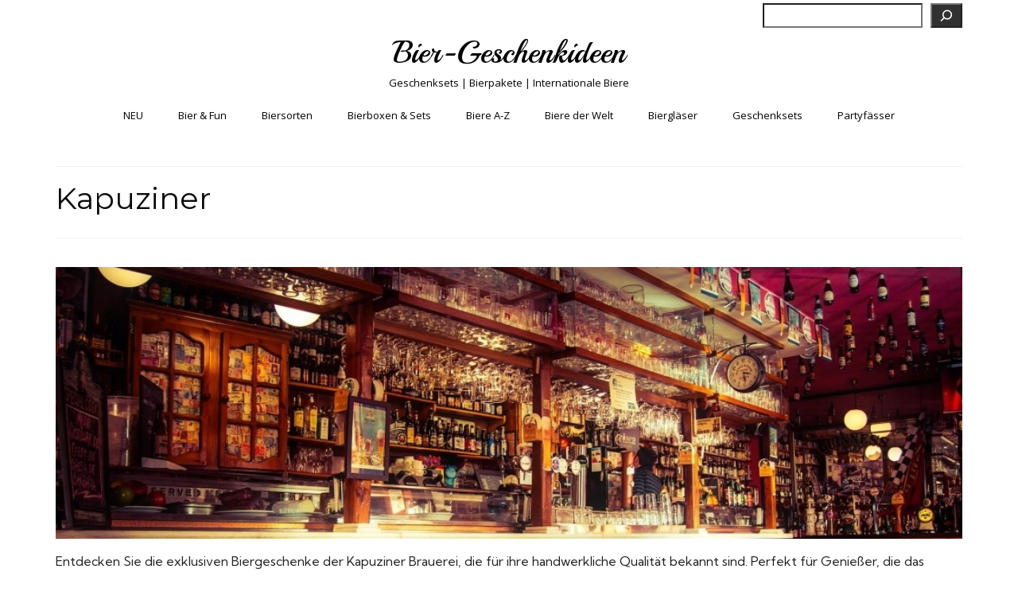

--- FILE ---
content_type: text/html; charset=UTF-8
request_url: https://bier-geschenkideen.de/biere-von-a-z/kapuziner/
body_size: 30071
content:
<!DOCTYPE html>
<html class="no-js" lang="de" prefix="og: https://ogp.me/ns#" itemscope="itemscope" itemtype="https://schema.org/WebPage">
<head>
  <meta charset="UTF-8">
  <meta name="viewport" content="width=device-width, initial-scale=1.0">
  <meta http-equiv="X-UA-Compatible" content="IE=edge">
  
<!-- Suchmaschinen-Optimierung durch Rank Math PRO - https://rankmath.com/ -->
<title>Kapuziner - Bier-Geschenkideen</title>
<meta name="description" content="Aktuelle Kapuziner Bier-Bestseller bequem &amp; einfach online kaufen | Täglich aktualisierte Kapuziner Topsellerliste | Jetzt Stöbern &amp; Entdecken."/>
<meta name="robots" content="follow, index, max-snippet:-1, max-video-preview:-1, max-image-preview:large"/>
<link rel="canonical" href="https://bier-geschenkideen.de/biere-von-a-z/kapuziner/" />
<meta property="og:locale" content="de_DE" />
<meta property="og:type" content="article" />
<meta property="og:title" content="Kapuziner - Bier-Geschenkideen" />
<meta property="og:description" content="Aktuelle Kapuziner Bier-Bestseller bequem &amp; einfach online kaufen | Täglich aktualisierte Kapuziner Topsellerliste | Jetzt Stöbern &amp; Entdecken." />
<meta property="og:url" content="https://bier-geschenkideen.de/biere-von-a-z/kapuziner/" />
<meta property="og:site_name" content="Bier-Geschenkideen" />
<meta property="article:tag" content="Bestseller" />
<meta property="article:tag" content="Kapuziner Weißbier" />
<meta property="article:section" content="Biere von A-Z" />
<meta property="og:updated_time" content="2025-08-05T11:51:30+02:00" />
<meta property="og:image" content="https://bier-geschenkideen.de/wp-content/uploads/2019/10/Bier-Geschenkidee-Empfehlung-2.jpg" />
<meta property="og:image:secure_url" content="https://bier-geschenkideen.de/wp-content/uploads/2019/10/Bier-Geschenkidee-Empfehlung-2.jpg" />
<meta property="og:image:width" content="250" />
<meta property="og:image:height" content="250" />
<meta property="og:image:alt" content="Kapuziner" />
<meta property="og:image:type" content="image/jpeg" />
<meta property="article:published_time" content="2017-09-01T16:07:22+02:00" />
<meta property="article:modified_time" content="2025-08-05T11:51:30+02:00" />
<meta name="twitter:card" content="summary_large_image" />
<meta name="twitter:title" content="Kapuziner - Bier-Geschenkideen" />
<meta name="twitter:description" content="Aktuelle Kapuziner Bier-Bestseller bequem &amp; einfach online kaufen | Täglich aktualisierte Kapuziner Topsellerliste | Jetzt Stöbern &amp; Entdecken." />
<meta name="twitter:image" content="https://bier-geschenkideen.de/wp-content/uploads/2019/10/Bier-Geschenkidee-Empfehlung-2.jpg" />
<meta name="twitter:label1" content="Lesedauer" />
<meta name="twitter:data1" content="4 Minuten" />
<script type="application/ld+json" class="rank-math-schema">{"@context":"https://schema.org","@graph":[{"@type":"Organization","@id":"https://bier-geschenkideen.de/#organization","name":"MyBarbeque","url":"https://bier-geschenkideen.de"},{"@type":"WebSite","@id":"https://bier-geschenkideen.de/#website","url":"https://bier-geschenkideen.de","name":"Bier-Geschenkideen","alternateName":"Geschenkideen rund ums Bierr","publisher":{"@id":"https://bier-geschenkideen.de/#organization"},"inLanguage":"de"},{"@type":"ImageObject","@id":"https://bier-geschenkideen.de/wp-content/uploads/2019/10/Bier-Geschenkidee-Empfehlung-2.jpg","url":"https://bier-geschenkideen.de/wp-content/uploads/2019/10/Bier-Geschenkidee-Empfehlung-2.jpg","width":"250","height":"250","inLanguage":"de"},{"@type":"WebPage","@id":"https://bier-geschenkideen.de/biere-von-a-z/kapuziner/#webpage","url":"https://bier-geschenkideen.de/biere-von-a-z/kapuziner/","name":"Kapuziner - Bier-Geschenkideen","datePublished":"2017-09-01T16:07:22+02:00","dateModified":"2025-08-05T11:51:30+02:00","isPartOf":{"@id":"https://bier-geschenkideen.de/#website"},"primaryImageOfPage":{"@id":"https://bier-geschenkideen.de/wp-content/uploads/2019/10/Bier-Geschenkidee-Empfehlung-2.jpg"},"inLanguage":"de"},{"@type":"Person","@id":"https://bier-geschenkideen.de/author/bierpaule/","name":"Paul","url":"https://bier-geschenkideen.de/author/bierpaule/","image":{"@type":"ImageObject","@id":"https://secure.gravatar.com/avatar/5d214b2069283d6d16444cea3ee8e5f57038aebfd0f7d772737110048ec830ad?s=96&amp;d=mm&amp;r=g","url":"https://secure.gravatar.com/avatar/5d214b2069283d6d16444cea3ee8e5f57038aebfd0f7d772737110048ec830ad?s=96&amp;d=mm&amp;r=g","caption":"Paul","inLanguage":"de"},"worksFor":{"@id":"https://bier-geschenkideen.de/#organization"}},{"@type":"Article","headline":"Kapuziner - Bier-Geschenkideen","datePublished":"2017-09-01T16:07:22+02:00","dateModified":"2025-08-05T11:51:30+02:00","author":{"@id":"https://bier-geschenkideen.de/author/bierpaule/","name":"Paul"},"publisher":{"@id":"https://bier-geschenkideen.de/#organization"},"description":"Aktuelle Kapuziner Bier-Bestseller bequem &amp; einfach online kaufen | T\u00e4glich aktualisierte Kapuziner Topsellerliste | Jetzt St\u00f6bern &amp; Entdecken.","name":"Kapuziner - Bier-Geschenkideen","@id":"https://bier-geschenkideen.de/biere-von-a-z/kapuziner/#richSnippet","isPartOf":{"@id":"https://bier-geschenkideen.de/biere-von-a-z/kapuziner/#webpage"},"image":{"@id":"https://bier-geschenkideen.de/wp-content/uploads/2019/10/Bier-Geschenkidee-Empfehlung-2.jpg"},"inLanguage":"de","mainEntityOfPage":{"@id":"https://bier-geschenkideen.de/biere-von-a-z/kapuziner/#webpage"}}]}</script>
<!-- /Rank Math WordPress SEO Plugin -->

<link rel='dns-prefetch' href='//fonts.googleapis.com' />
<link rel="alternate" type="application/rss+xml" title="Bier-Geschenkideen &raquo; Feed" href="https://bier-geschenkideen.de/feed/" />
<link rel="alternate" type="application/rss+xml" title="Bier-Geschenkideen &raquo; Kommentar-Feed" href="https://bier-geschenkideen.de/comments/feed/" />
<link rel="alternate" title="oEmbed (JSON)" type="application/json+oembed" href="https://bier-geschenkideen.de/wp-json/oembed/1.0/embed?url=https%3A%2F%2Fbier-geschenkideen.de%2Fbiere-von-a-z%2Fkapuziner%2F" />
<link rel="alternate" title="oEmbed (XML)" type="text/xml+oembed" href="https://bier-geschenkideen.de/wp-json/oembed/1.0/embed?url=https%3A%2F%2Fbier-geschenkideen.de%2Fbiere-von-a-z%2Fkapuziner%2F&#038;format=xml" />
<!-- bier-geschenkideen.de is managing ads with Advanced Ads 2.0.16 – https://wpadvancedads.com/ --><script id="gesch-ready">
			window.advanced_ads_ready=function(e,a){a=a||"complete";var d=function(e){return"interactive"===a?"loading"!==e:"complete"===e};d(document.readyState)?e():document.addEventListener("readystatechange",(function(a){d(a.target.readyState)&&e()}),{once:"interactive"===a})},window.advanced_ads_ready_queue=window.advanced_ads_ready_queue||[];		</script>
		<style id='wp-img-auto-sizes-contain-inline-css' type='text/css'>
img:is([sizes=auto i],[sizes^="auto," i]){contain-intrinsic-size:3000px 1500px}
/*# sourceURL=wp-img-auto-sizes-contain-inline-css */
</style>
<style id='wp-emoji-styles-inline-css' type='text/css'>

	img.wp-smiley, img.emoji {
		display: inline !important;
		border: none !important;
		box-shadow: none !important;
		height: 1em !important;
		width: 1em !important;
		margin: 0 0.07em !important;
		vertical-align: -0.1em !important;
		background: none !important;
		padding: 0 !important;
	}
/*# sourceURL=wp-emoji-styles-inline-css */
</style>
<style id='wp-block-library-inline-css' type='text/css'>
:root{--wp-block-synced-color:#7a00df;--wp-block-synced-color--rgb:122,0,223;--wp-bound-block-color:var(--wp-block-synced-color);--wp-editor-canvas-background:#ddd;--wp-admin-theme-color:#007cba;--wp-admin-theme-color--rgb:0,124,186;--wp-admin-theme-color-darker-10:#006ba1;--wp-admin-theme-color-darker-10--rgb:0,107,160.5;--wp-admin-theme-color-darker-20:#005a87;--wp-admin-theme-color-darker-20--rgb:0,90,135;--wp-admin-border-width-focus:2px}@media (min-resolution:192dpi){:root{--wp-admin-border-width-focus:1.5px}}.wp-element-button{cursor:pointer}:root .has-very-light-gray-background-color{background-color:#eee}:root .has-very-dark-gray-background-color{background-color:#313131}:root .has-very-light-gray-color{color:#eee}:root .has-very-dark-gray-color{color:#313131}:root .has-vivid-green-cyan-to-vivid-cyan-blue-gradient-background{background:linear-gradient(135deg,#00d084,#0693e3)}:root .has-purple-crush-gradient-background{background:linear-gradient(135deg,#34e2e4,#4721fb 50%,#ab1dfe)}:root .has-hazy-dawn-gradient-background{background:linear-gradient(135deg,#faaca8,#dad0ec)}:root .has-subdued-olive-gradient-background{background:linear-gradient(135deg,#fafae1,#67a671)}:root .has-atomic-cream-gradient-background{background:linear-gradient(135deg,#fdd79a,#004a59)}:root .has-nightshade-gradient-background{background:linear-gradient(135deg,#330968,#31cdcf)}:root .has-midnight-gradient-background{background:linear-gradient(135deg,#020381,#2874fc)}:root{--wp--preset--font-size--normal:16px;--wp--preset--font-size--huge:42px}.has-regular-font-size{font-size:1em}.has-larger-font-size{font-size:2.625em}.has-normal-font-size{font-size:var(--wp--preset--font-size--normal)}.has-huge-font-size{font-size:var(--wp--preset--font-size--huge)}.has-text-align-center{text-align:center}.has-text-align-left{text-align:left}.has-text-align-right{text-align:right}.has-fit-text{white-space:nowrap!important}#end-resizable-editor-section{display:none}.aligncenter{clear:both}.items-justified-left{justify-content:flex-start}.items-justified-center{justify-content:center}.items-justified-right{justify-content:flex-end}.items-justified-space-between{justify-content:space-between}.screen-reader-text{border:0;clip-path:inset(50%);height:1px;margin:-1px;overflow:hidden;padding:0;position:absolute;width:1px;word-wrap:normal!important}.screen-reader-text:focus{background-color:#ddd;clip-path:none;color:#444;display:block;font-size:1em;height:auto;left:5px;line-height:normal;padding:15px 23px 14px;text-decoration:none;top:5px;width:auto;z-index:100000}html :where(.has-border-color){border-style:solid}html :where([style*=border-top-color]){border-top-style:solid}html :where([style*=border-right-color]){border-right-style:solid}html :where([style*=border-bottom-color]){border-bottom-style:solid}html :where([style*=border-left-color]){border-left-style:solid}html :where([style*=border-width]){border-style:solid}html :where([style*=border-top-width]){border-top-style:solid}html :where([style*=border-right-width]){border-right-style:solid}html :where([style*=border-bottom-width]){border-bottom-style:solid}html :where([style*=border-left-width]){border-left-style:solid}html :where(img[class*=wp-image-]){height:auto;max-width:100%}:where(figure){margin:0 0 1em}html :where(.is-position-sticky){--wp-admin--admin-bar--position-offset:var(--wp-admin--admin-bar--height,0px)}@media screen and (max-width:600px){html :where(.is-position-sticky){--wp-admin--admin-bar--position-offset:0px}}

/*# sourceURL=wp-block-library-inline-css */
</style><style id='wp-block-categories-inline-css' type='text/css'>
.wp-block-categories{box-sizing:border-box}.wp-block-categories.alignleft{margin-right:2em}.wp-block-categories.alignright{margin-left:2em}.wp-block-categories.wp-block-categories-dropdown.aligncenter{text-align:center}.wp-block-categories .wp-block-categories__label{display:block;width:100%}
/*# sourceURL=https://bier-geschenkideen.de/wp-includes/blocks/categories/style.min.css */
</style>
<style id='wp-block-heading-inline-css' type='text/css'>
h1:where(.wp-block-heading).has-background,h2:where(.wp-block-heading).has-background,h3:where(.wp-block-heading).has-background,h4:where(.wp-block-heading).has-background,h5:where(.wp-block-heading).has-background,h6:where(.wp-block-heading).has-background{padding:1.25em 2.375em}h1.has-text-align-left[style*=writing-mode]:where([style*=vertical-lr]),h1.has-text-align-right[style*=writing-mode]:where([style*=vertical-rl]),h2.has-text-align-left[style*=writing-mode]:where([style*=vertical-lr]),h2.has-text-align-right[style*=writing-mode]:where([style*=vertical-rl]),h3.has-text-align-left[style*=writing-mode]:where([style*=vertical-lr]),h3.has-text-align-right[style*=writing-mode]:where([style*=vertical-rl]),h4.has-text-align-left[style*=writing-mode]:where([style*=vertical-lr]),h4.has-text-align-right[style*=writing-mode]:where([style*=vertical-rl]),h5.has-text-align-left[style*=writing-mode]:where([style*=vertical-lr]),h5.has-text-align-right[style*=writing-mode]:where([style*=vertical-rl]),h6.has-text-align-left[style*=writing-mode]:where([style*=vertical-lr]),h6.has-text-align-right[style*=writing-mode]:where([style*=vertical-rl]){rotate:180deg}
/*# sourceURL=https://bier-geschenkideen.de/wp-includes/blocks/heading/style.min.css */
</style>
<style id='wp-block-image-inline-css' type='text/css'>
.wp-block-image>a,.wp-block-image>figure>a{display:inline-block}.wp-block-image img{box-sizing:border-box;height:auto;max-width:100%;vertical-align:bottom}@media not (prefers-reduced-motion){.wp-block-image img.hide{visibility:hidden}.wp-block-image img.show{animation:show-content-image .4s}}.wp-block-image[style*=border-radius] img,.wp-block-image[style*=border-radius]>a{border-radius:inherit}.wp-block-image.has-custom-border img{box-sizing:border-box}.wp-block-image.aligncenter{text-align:center}.wp-block-image.alignfull>a,.wp-block-image.alignwide>a{width:100%}.wp-block-image.alignfull img,.wp-block-image.alignwide img{height:auto;width:100%}.wp-block-image .aligncenter,.wp-block-image .alignleft,.wp-block-image .alignright,.wp-block-image.aligncenter,.wp-block-image.alignleft,.wp-block-image.alignright{display:table}.wp-block-image .aligncenter>figcaption,.wp-block-image .alignleft>figcaption,.wp-block-image .alignright>figcaption,.wp-block-image.aligncenter>figcaption,.wp-block-image.alignleft>figcaption,.wp-block-image.alignright>figcaption{caption-side:bottom;display:table-caption}.wp-block-image .alignleft{float:left;margin:.5em 1em .5em 0}.wp-block-image .alignright{float:right;margin:.5em 0 .5em 1em}.wp-block-image .aligncenter{margin-left:auto;margin-right:auto}.wp-block-image :where(figcaption){margin-bottom:1em;margin-top:.5em}.wp-block-image.is-style-circle-mask img{border-radius:9999px}@supports ((-webkit-mask-image:none) or (mask-image:none)) or (-webkit-mask-image:none){.wp-block-image.is-style-circle-mask img{border-radius:0;-webkit-mask-image:url('data:image/svg+xml;utf8,<svg viewBox="0 0 100 100" xmlns="http://www.w3.org/2000/svg"><circle cx="50" cy="50" r="50"/></svg>');mask-image:url('data:image/svg+xml;utf8,<svg viewBox="0 0 100 100" xmlns="http://www.w3.org/2000/svg"><circle cx="50" cy="50" r="50"/></svg>');mask-mode:alpha;-webkit-mask-position:center;mask-position:center;-webkit-mask-repeat:no-repeat;mask-repeat:no-repeat;-webkit-mask-size:contain;mask-size:contain}}:root :where(.wp-block-image.is-style-rounded img,.wp-block-image .is-style-rounded img){border-radius:9999px}.wp-block-image figure{margin:0}.wp-lightbox-container{display:flex;flex-direction:column;position:relative}.wp-lightbox-container img{cursor:zoom-in}.wp-lightbox-container img:hover+button{opacity:1}.wp-lightbox-container button{align-items:center;backdrop-filter:blur(16px) saturate(180%);background-color:#5a5a5a40;border:none;border-radius:4px;cursor:zoom-in;display:flex;height:20px;justify-content:center;opacity:0;padding:0;position:absolute;right:16px;text-align:center;top:16px;width:20px;z-index:100}@media not (prefers-reduced-motion){.wp-lightbox-container button{transition:opacity .2s ease}}.wp-lightbox-container button:focus-visible{outline:3px auto #5a5a5a40;outline:3px auto -webkit-focus-ring-color;outline-offset:3px}.wp-lightbox-container button:hover{cursor:pointer;opacity:1}.wp-lightbox-container button:focus{opacity:1}.wp-lightbox-container button:focus,.wp-lightbox-container button:hover,.wp-lightbox-container button:not(:hover):not(:active):not(.has-background){background-color:#5a5a5a40;border:none}.wp-lightbox-overlay{box-sizing:border-box;cursor:zoom-out;height:100vh;left:0;overflow:hidden;position:fixed;top:0;visibility:hidden;width:100%;z-index:100000}.wp-lightbox-overlay .close-button{align-items:center;cursor:pointer;display:flex;justify-content:center;min-height:40px;min-width:40px;padding:0;position:absolute;right:calc(env(safe-area-inset-right) + 16px);top:calc(env(safe-area-inset-top) + 16px);z-index:5000000}.wp-lightbox-overlay .close-button:focus,.wp-lightbox-overlay .close-button:hover,.wp-lightbox-overlay .close-button:not(:hover):not(:active):not(.has-background){background:none;border:none}.wp-lightbox-overlay .lightbox-image-container{height:var(--wp--lightbox-container-height);left:50%;overflow:hidden;position:absolute;top:50%;transform:translate(-50%,-50%);transform-origin:top left;width:var(--wp--lightbox-container-width);z-index:9999999999}.wp-lightbox-overlay .wp-block-image{align-items:center;box-sizing:border-box;display:flex;height:100%;justify-content:center;margin:0;position:relative;transform-origin:0 0;width:100%;z-index:3000000}.wp-lightbox-overlay .wp-block-image img{height:var(--wp--lightbox-image-height);min-height:var(--wp--lightbox-image-height);min-width:var(--wp--lightbox-image-width);width:var(--wp--lightbox-image-width)}.wp-lightbox-overlay .wp-block-image figcaption{display:none}.wp-lightbox-overlay button{background:none;border:none}.wp-lightbox-overlay .scrim{background-color:#fff;height:100%;opacity:.9;position:absolute;width:100%;z-index:2000000}.wp-lightbox-overlay.active{visibility:visible}@media not (prefers-reduced-motion){.wp-lightbox-overlay.active{animation:turn-on-visibility .25s both}.wp-lightbox-overlay.active img{animation:turn-on-visibility .35s both}.wp-lightbox-overlay.show-closing-animation:not(.active){animation:turn-off-visibility .35s both}.wp-lightbox-overlay.show-closing-animation:not(.active) img{animation:turn-off-visibility .25s both}.wp-lightbox-overlay.zoom.active{animation:none;opacity:1;visibility:visible}.wp-lightbox-overlay.zoom.active .lightbox-image-container{animation:lightbox-zoom-in .4s}.wp-lightbox-overlay.zoom.active .lightbox-image-container img{animation:none}.wp-lightbox-overlay.zoom.active .scrim{animation:turn-on-visibility .4s forwards}.wp-lightbox-overlay.zoom.show-closing-animation:not(.active){animation:none}.wp-lightbox-overlay.zoom.show-closing-animation:not(.active) .lightbox-image-container{animation:lightbox-zoom-out .4s}.wp-lightbox-overlay.zoom.show-closing-animation:not(.active) .lightbox-image-container img{animation:none}.wp-lightbox-overlay.zoom.show-closing-animation:not(.active) .scrim{animation:turn-off-visibility .4s forwards}}@keyframes show-content-image{0%{visibility:hidden}99%{visibility:hidden}to{visibility:visible}}@keyframes turn-on-visibility{0%{opacity:0}to{opacity:1}}@keyframes turn-off-visibility{0%{opacity:1;visibility:visible}99%{opacity:0;visibility:visible}to{opacity:0;visibility:hidden}}@keyframes lightbox-zoom-in{0%{transform:translate(calc((-100vw + var(--wp--lightbox-scrollbar-width))/2 + var(--wp--lightbox-initial-left-position)),calc(-50vh + var(--wp--lightbox-initial-top-position))) scale(var(--wp--lightbox-scale))}to{transform:translate(-50%,-50%) scale(1)}}@keyframes lightbox-zoom-out{0%{transform:translate(-50%,-50%) scale(1);visibility:visible}99%{visibility:visible}to{transform:translate(calc((-100vw + var(--wp--lightbox-scrollbar-width))/2 + var(--wp--lightbox-initial-left-position)),calc(-50vh + var(--wp--lightbox-initial-top-position))) scale(var(--wp--lightbox-scale));visibility:hidden}}
/*# sourceURL=https://bier-geschenkideen.de/wp-includes/blocks/image/style.min.css */
</style>
<style id='wp-block-list-inline-css' type='text/css'>
ol,ul{box-sizing:border-box}:root :where(.wp-block-list.has-background){padding:1.25em 2.375em}
/*# sourceURL=https://bier-geschenkideen.de/wp-includes/blocks/list/style.min.css */
</style>
<style id='wp-block-search-inline-css' type='text/css'>
.wp-block-search__button{margin-left:10px;word-break:normal}.wp-block-search__button.has-icon{line-height:0}.wp-block-search__button svg{height:1.25em;min-height:24px;min-width:24px;width:1.25em;fill:currentColor;vertical-align:text-bottom}:where(.wp-block-search__button){border:1px solid #ccc;padding:6px 10px}.wp-block-search__inside-wrapper{display:flex;flex:auto;flex-wrap:nowrap;max-width:100%}.wp-block-search__label{width:100%}.wp-block-search.wp-block-search__button-only .wp-block-search__button{box-sizing:border-box;display:flex;flex-shrink:0;justify-content:center;margin-left:0;max-width:100%}.wp-block-search.wp-block-search__button-only .wp-block-search__inside-wrapper{min-width:0!important;transition-property:width}.wp-block-search.wp-block-search__button-only .wp-block-search__input{flex-basis:100%;transition-duration:.3s}.wp-block-search.wp-block-search__button-only.wp-block-search__searchfield-hidden,.wp-block-search.wp-block-search__button-only.wp-block-search__searchfield-hidden .wp-block-search__inside-wrapper{overflow:hidden}.wp-block-search.wp-block-search__button-only.wp-block-search__searchfield-hidden .wp-block-search__input{border-left-width:0!important;border-right-width:0!important;flex-basis:0;flex-grow:0;margin:0;min-width:0!important;padding-left:0!important;padding-right:0!important;width:0!important}:where(.wp-block-search__input){appearance:none;border:1px solid #949494;flex-grow:1;font-family:inherit;font-size:inherit;font-style:inherit;font-weight:inherit;letter-spacing:inherit;line-height:inherit;margin-left:0;margin-right:0;min-width:3rem;padding:8px;text-decoration:unset!important;text-transform:inherit}:where(.wp-block-search__button-inside .wp-block-search__inside-wrapper){background-color:#fff;border:1px solid #949494;box-sizing:border-box;padding:4px}:where(.wp-block-search__button-inside .wp-block-search__inside-wrapper) .wp-block-search__input{border:none;border-radius:0;padding:0 4px}:where(.wp-block-search__button-inside .wp-block-search__inside-wrapper) .wp-block-search__input:focus{outline:none}:where(.wp-block-search__button-inside .wp-block-search__inside-wrapper) :where(.wp-block-search__button){padding:4px 8px}.wp-block-search.aligncenter .wp-block-search__inside-wrapper{margin:auto}.wp-block[data-align=right] .wp-block-search.wp-block-search__button-only .wp-block-search__inside-wrapper{float:right}
/*# sourceURL=https://bier-geschenkideen.de/wp-includes/blocks/search/style.min.css */
</style>
<style id='wp-block-paragraph-inline-css' type='text/css'>
.is-small-text{font-size:.875em}.is-regular-text{font-size:1em}.is-large-text{font-size:2.25em}.is-larger-text{font-size:3em}.has-drop-cap:not(:focus):first-letter{float:left;font-size:8.4em;font-style:normal;font-weight:100;line-height:.68;margin:.05em .1em 0 0;text-transform:uppercase}body.rtl .has-drop-cap:not(:focus):first-letter{float:none;margin-left:.1em}p.has-drop-cap.has-background{overflow:hidden}:root :where(p.has-background){padding:1.25em 2.375em}:where(p.has-text-color:not(.has-link-color)) a{color:inherit}p.has-text-align-left[style*="writing-mode:vertical-lr"],p.has-text-align-right[style*="writing-mode:vertical-rl"]{rotate:180deg}
/*# sourceURL=https://bier-geschenkideen.de/wp-includes/blocks/paragraph/style.min.css */
</style>
<style id='global-styles-inline-css' type='text/css'>
:root{--wp--preset--aspect-ratio--square: 1;--wp--preset--aspect-ratio--4-3: 4/3;--wp--preset--aspect-ratio--3-4: 3/4;--wp--preset--aspect-ratio--3-2: 3/2;--wp--preset--aspect-ratio--2-3: 2/3;--wp--preset--aspect-ratio--16-9: 16/9;--wp--preset--aspect-ratio--9-16: 9/16;--wp--preset--color--black: #000;--wp--preset--color--cyan-bluish-gray: #abb8c3;--wp--preset--color--white: #fff;--wp--preset--color--pale-pink: #f78da7;--wp--preset--color--vivid-red: #cf2e2e;--wp--preset--color--luminous-vivid-orange: #ff6900;--wp--preset--color--luminous-vivid-amber: #fcb900;--wp--preset--color--light-green-cyan: #7bdcb5;--wp--preset--color--vivid-green-cyan: #00d084;--wp--preset--color--pale-cyan-blue: #8ed1fc;--wp--preset--color--vivid-cyan-blue: #0693e3;--wp--preset--color--vivid-purple: #9b51e0;--wp--preset--color--virtue-primary: #25a65b;--wp--preset--color--virtue-primary-light: #6c8dab;--wp--preset--color--very-light-gray: #eee;--wp--preset--color--very-dark-gray: #444;--wp--preset--gradient--vivid-cyan-blue-to-vivid-purple: linear-gradient(135deg,rgb(6,147,227) 0%,rgb(155,81,224) 100%);--wp--preset--gradient--light-green-cyan-to-vivid-green-cyan: linear-gradient(135deg,rgb(122,220,180) 0%,rgb(0,208,130) 100%);--wp--preset--gradient--luminous-vivid-amber-to-luminous-vivid-orange: linear-gradient(135deg,rgb(252,185,0) 0%,rgb(255,105,0) 100%);--wp--preset--gradient--luminous-vivid-orange-to-vivid-red: linear-gradient(135deg,rgb(255,105,0) 0%,rgb(207,46,46) 100%);--wp--preset--gradient--very-light-gray-to-cyan-bluish-gray: linear-gradient(135deg,rgb(238,238,238) 0%,rgb(169,184,195) 100%);--wp--preset--gradient--cool-to-warm-spectrum: linear-gradient(135deg,rgb(74,234,220) 0%,rgb(151,120,209) 20%,rgb(207,42,186) 40%,rgb(238,44,130) 60%,rgb(251,105,98) 80%,rgb(254,248,76) 100%);--wp--preset--gradient--blush-light-purple: linear-gradient(135deg,rgb(255,206,236) 0%,rgb(152,150,240) 100%);--wp--preset--gradient--blush-bordeaux: linear-gradient(135deg,rgb(254,205,165) 0%,rgb(254,45,45) 50%,rgb(107,0,62) 100%);--wp--preset--gradient--luminous-dusk: linear-gradient(135deg,rgb(255,203,112) 0%,rgb(199,81,192) 50%,rgb(65,88,208) 100%);--wp--preset--gradient--pale-ocean: linear-gradient(135deg,rgb(255,245,203) 0%,rgb(182,227,212) 50%,rgb(51,167,181) 100%);--wp--preset--gradient--electric-grass: linear-gradient(135deg,rgb(202,248,128) 0%,rgb(113,206,126) 100%);--wp--preset--gradient--midnight: linear-gradient(135deg,rgb(2,3,129) 0%,rgb(40,116,252) 100%);--wp--preset--font-size--small: 13px;--wp--preset--font-size--medium: 20px;--wp--preset--font-size--large: 36px;--wp--preset--font-size--x-large: 42px;--wp--preset--spacing--20: 0.44rem;--wp--preset--spacing--30: 0.67rem;--wp--preset--spacing--40: 1rem;--wp--preset--spacing--50: 1.5rem;--wp--preset--spacing--60: 2.25rem;--wp--preset--spacing--70: 3.38rem;--wp--preset--spacing--80: 5.06rem;--wp--preset--shadow--natural: 6px 6px 9px rgba(0, 0, 0, 0.2);--wp--preset--shadow--deep: 12px 12px 50px rgba(0, 0, 0, 0.4);--wp--preset--shadow--sharp: 6px 6px 0px rgba(0, 0, 0, 0.2);--wp--preset--shadow--outlined: 6px 6px 0px -3px rgb(255, 255, 255), 6px 6px rgb(0, 0, 0);--wp--preset--shadow--crisp: 6px 6px 0px rgb(0, 0, 0);}:where(.is-layout-flex){gap: 0.5em;}:where(.is-layout-grid){gap: 0.5em;}body .is-layout-flex{display: flex;}.is-layout-flex{flex-wrap: wrap;align-items: center;}.is-layout-flex > :is(*, div){margin: 0;}body .is-layout-grid{display: grid;}.is-layout-grid > :is(*, div){margin: 0;}:where(.wp-block-columns.is-layout-flex){gap: 2em;}:where(.wp-block-columns.is-layout-grid){gap: 2em;}:where(.wp-block-post-template.is-layout-flex){gap: 1.25em;}:where(.wp-block-post-template.is-layout-grid){gap: 1.25em;}.has-black-color{color: var(--wp--preset--color--black) !important;}.has-cyan-bluish-gray-color{color: var(--wp--preset--color--cyan-bluish-gray) !important;}.has-white-color{color: var(--wp--preset--color--white) !important;}.has-pale-pink-color{color: var(--wp--preset--color--pale-pink) !important;}.has-vivid-red-color{color: var(--wp--preset--color--vivid-red) !important;}.has-luminous-vivid-orange-color{color: var(--wp--preset--color--luminous-vivid-orange) !important;}.has-luminous-vivid-amber-color{color: var(--wp--preset--color--luminous-vivid-amber) !important;}.has-light-green-cyan-color{color: var(--wp--preset--color--light-green-cyan) !important;}.has-vivid-green-cyan-color{color: var(--wp--preset--color--vivid-green-cyan) !important;}.has-pale-cyan-blue-color{color: var(--wp--preset--color--pale-cyan-blue) !important;}.has-vivid-cyan-blue-color{color: var(--wp--preset--color--vivid-cyan-blue) !important;}.has-vivid-purple-color{color: var(--wp--preset--color--vivid-purple) !important;}.has-black-background-color{background-color: var(--wp--preset--color--black) !important;}.has-cyan-bluish-gray-background-color{background-color: var(--wp--preset--color--cyan-bluish-gray) !important;}.has-white-background-color{background-color: var(--wp--preset--color--white) !important;}.has-pale-pink-background-color{background-color: var(--wp--preset--color--pale-pink) !important;}.has-vivid-red-background-color{background-color: var(--wp--preset--color--vivid-red) !important;}.has-luminous-vivid-orange-background-color{background-color: var(--wp--preset--color--luminous-vivid-orange) !important;}.has-luminous-vivid-amber-background-color{background-color: var(--wp--preset--color--luminous-vivid-amber) !important;}.has-light-green-cyan-background-color{background-color: var(--wp--preset--color--light-green-cyan) !important;}.has-vivid-green-cyan-background-color{background-color: var(--wp--preset--color--vivid-green-cyan) !important;}.has-pale-cyan-blue-background-color{background-color: var(--wp--preset--color--pale-cyan-blue) !important;}.has-vivid-cyan-blue-background-color{background-color: var(--wp--preset--color--vivid-cyan-blue) !important;}.has-vivid-purple-background-color{background-color: var(--wp--preset--color--vivid-purple) !important;}.has-black-border-color{border-color: var(--wp--preset--color--black) !important;}.has-cyan-bluish-gray-border-color{border-color: var(--wp--preset--color--cyan-bluish-gray) !important;}.has-white-border-color{border-color: var(--wp--preset--color--white) !important;}.has-pale-pink-border-color{border-color: var(--wp--preset--color--pale-pink) !important;}.has-vivid-red-border-color{border-color: var(--wp--preset--color--vivid-red) !important;}.has-luminous-vivid-orange-border-color{border-color: var(--wp--preset--color--luminous-vivid-orange) !important;}.has-luminous-vivid-amber-border-color{border-color: var(--wp--preset--color--luminous-vivid-amber) !important;}.has-light-green-cyan-border-color{border-color: var(--wp--preset--color--light-green-cyan) !important;}.has-vivid-green-cyan-border-color{border-color: var(--wp--preset--color--vivid-green-cyan) !important;}.has-pale-cyan-blue-border-color{border-color: var(--wp--preset--color--pale-cyan-blue) !important;}.has-vivid-cyan-blue-border-color{border-color: var(--wp--preset--color--vivid-cyan-blue) !important;}.has-vivid-purple-border-color{border-color: var(--wp--preset--color--vivid-purple) !important;}.has-vivid-cyan-blue-to-vivid-purple-gradient-background{background: var(--wp--preset--gradient--vivid-cyan-blue-to-vivid-purple) !important;}.has-light-green-cyan-to-vivid-green-cyan-gradient-background{background: var(--wp--preset--gradient--light-green-cyan-to-vivid-green-cyan) !important;}.has-luminous-vivid-amber-to-luminous-vivid-orange-gradient-background{background: var(--wp--preset--gradient--luminous-vivid-amber-to-luminous-vivid-orange) !important;}.has-luminous-vivid-orange-to-vivid-red-gradient-background{background: var(--wp--preset--gradient--luminous-vivid-orange-to-vivid-red) !important;}.has-very-light-gray-to-cyan-bluish-gray-gradient-background{background: var(--wp--preset--gradient--very-light-gray-to-cyan-bluish-gray) !important;}.has-cool-to-warm-spectrum-gradient-background{background: var(--wp--preset--gradient--cool-to-warm-spectrum) !important;}.has-blush-light-purple-gradient-background{background: var(--wp--preset--gradient--blush-light-purple) !important;}.has-blush-bordeaux-gradient-background{background: var(--wp--preset--gradient--blush-bordeaux) !important;}.has-luminous-dusk-gradient-background{background: var(--wp--preset--gradient--luminous-dusk) !important;}.has-pale-ocean-gradient-background{background: var(--wp--preset--gradient--pale-ocean) !important;}.has-electric-grass-gradient-background{background: var(--wp--preset--gradient--electric-grass) !important;}.has-midnight-gradient-background{background: var(--wp--preset--gradient--midnight) !important;}.has-small-font-size{font-size: var(--wp--preset--font-size--small) !important;}.has-medium-font-size{font-size: var(--wp--preset--font-size--medium) !important;}.has-large-font-size{font-size: var(--wp--preset--font-size--large) !important;}.has-x-large-font-size{font-size: var(--wp--preset--font-size--x-large) !important;}
/*# sourceURL=global-styles-inline-css */
</style>

<style id='classic-theme-styles-inline-css' type='text/css'>
/*! This file is auto-generated */
.wp-block-button__link{color:#fff;background-color:#32373c;border-radius:9999px;box-shadow:none;text-decoration:none;padding:calc(.667em + 2px) calc(1.333em + 2px);font-size:1.125em}.wp-block-file__button{background:#32373c;color:#fff;text-decoration:none}
/*# sourceURL=/wp-includes/css/classic-themes.min.css */
</style>
<link rel='stylesheet' id='crp-style-rounded-thumbs-css' href='https://bier-geschenkideen.de/wp-content/plugins/contextual-related-posts/css/rounded-thumbs.min.css?ver=4.1.0' type='text/css' media='all' />
<style id='crp-style-rounded-thumbs-inline-css' type='text/css'>

			.crp_related.crp-rounded-thumbs a {
				width: 150px;
                height: 150px;
				text-decoration: none;
			}
			.crp_related.crp-rounded-thumbs img {
				max-width: 150px;
				margin: auto;
			}
			.crp_related.crp-rounded-thumbs .crp_title {
				width: 100%;
			}
			
/*# sourceURL=crp-style-rounded-thumbs-inline-css */
</style>
<link rel='stylesheet' id='aawp-css' href='https://bier-geschenkideen.de/wp-content/plugins/aawp/assets/dist/css/main.css?ver=4.4.0' type='text/css' media='all' />
<style id='kadence-blocks-global-variables-inline-css' type='text/css'>
:root {--global-kb-font-size-sm:clamp(0.8rem, 0.73rem + 0.217vw, 0.9rem);--global-kb-font-size-md:clamp(1.1rem, 0.995rem + 0.326vw, 1.25rem);--global-kb-font-size-lg:clamp(1.75rem, 1.576rem + 0.543vw, 2rem);--global-kb-font-size-xl:clamp(2.25rem, 1.728rem + 1.63vw, 3rem);--global-kb-font-size-xxl:clamp(2.5rem, 1.456rem + 3.26vw, 4rem);--global-kb-font-size-xxxl:clamp(2.75rem, 0.489rem + 7.065vw, 6rem);}:root {--global-palette1: #3182CE;--global-palette2: #2B6CB0;--global-palette3: #1A202C;--global-palette4: #2D3748;--global-palette5: #4A5568;--global-palette6: #718096;--global-palette7: #EDF2F7;--global-palette8: #F7FAFC;--global-palette9: #ffffff;}
/*# sourceURL=kadence-blocks-global-variables-inline-css */
</style>
<link rel='stylesheet' id='virtue_theme-css' href='https://bier-geschenkideen.de/wp-content/themes/virtue/assets/css/virtue.css?ver=3.4.14' type='text/css' media='all' />
<link rel='stylesheet' id='virtue_skin-css' href='https://bier-geschenkideen.de/wp-content/themes/virtue/assets/css/skins/redhot.css?ver=3.4.14' type='text/css' media='all' />
<link rel='stylesheet' id='redux-google-fonts-virtue-css' href='https://fonts.googleapis.com/css?family=Playball%3A400%7COpen+Sans%3A400%2C700%7CMontserrat%3A400%7CKumbh+Sans%3A100%2C200%2C300%2C400%2C500%2C600%2C700%2C800%2C900&#038;subset=latin&#038;ver=6.9' type='text/css' media='all' />
<script type="text/javascript" src="https://bier-geschenkideen.de/wp-includes/js/jquery/jquery.min.js?ver=3.7.1" id="jquery-core-js"></script>
<script type="text/javascript" src="https://bier-geschenkideen.de/wp-includes/js/jquery/jquery-migrate.min.js?ver=3.4.1" id="jquery-migrate-js"></script>
<link rel="https://api.w.org/" href="https://bier-geschenkideen.de/wp-json/" /><link rel="alternate" title="JSON" type="application/json" href="https://bier-geschenkideen.de/wp-json/wp/v2/pages/2240" /><link rel="EditURI" type="application/rsd+xml" title="RSD" href="https://bier-geschenkideen.de/xmlrpc.php?rsd" />
<style type="text/css">.aawp .aawp-tb__row--highlight{background-color:#256aaf;}.aawp .aawp-tb__row--highlight{color:#256aaf;}.aawp .aawp-tb__row--highlight a{color:#256aaf;}</style><style type="text/css">.aawp .aawp-product--horizontal .aawp-product__title { font-size: 25px; } .aawp .aawp-product--horizontal .aawp-product__title { font-weight: normal; } .aawp .aawp-product--horizontal .aawp-product__title { color: #000000; } .aawp .aawp-product--vertical .aawp-product__title { color: #000000; } .aawp .aawp-product--vertical .aawp-product__title { font-weight: normal; } .aawp .aawp-product--vertical .aawp-product__title { font-size: 20px; } .aawp .aawp-product--vertical .aawp-product__info { font-size: 8px; } .aawp-disclaimer { font-size: 9px; }</style><script async src="https://pagead2.googlesyndication.com/pagead/js/adsbygoogle.js?client=ca-pub-9230587309340484"
     crossorigin="anonymous"></script><style type="text/css">#logo {padding-top:0px;}#logo {padding-bottom:0px;}#logo {margin-left:0px;}#logo {margin-right:0px;}#nav-main {margin-top:0px;}#nav-main {margin-bottom:15px;}.headerfont, .tp-caption {font-family:Montserrat;}.topbarmenu ul li {font-family:Open Sans;}.home-message:hover {background-color:#25a65b; background-color: rgba(37, 166, 91, 0.6);}
  nav.woocommerce-pagination ul li a:hover, .wp-pagenavi a:hover, .panel-heading .accordion-toggle, .variations .kad_radio_variations label:hover, .variations .kad_radio_variations label.selectedValue {border-color: #25a65b;}
  a, #nav-main ul.sf-menu ul li a:hover, .product_price ins .amount, .price ins .amount, .color_primary, .primary-color, #logo a.brand, #nav-main ul.sf-menu a:hover,
  .woocommerce-message:before, .woocommerce-info:before, #nav-second ul.sf-menu a:hover, .footerclass a:hover, .posttags a:hover, .subhead a:hover, .nav-trigger-case:hover .kad-menu-name, 
  .nav-trigger-case:hover .kad-navbtn, #kadbreadcrumbs a:hover, #wp-calendar a, .star-rating, .has-virtue-primary-color {color: #25a65b;}
.widget_price_filter .ui-slider .ui-slider-handle, .product_item .kad_add_to_cart:hover, .product_item:hover a.button:hover, .product_item:hover .kad_add_to_cart:hover, .kad-btn-primary, html .woocommerce-page .widget_layered_nav ul.yith-wcan-label li a:hover, html .woocommerce-page .widget_layered_nav ul.yith-wcan-label li.chosen a,
.product-category.grid_item a:hover h5, .woocommerce-message .button, .widget_layered_nav_filters ul li a, .widget_layered_nav ul li.chosen a, .wpcf7 input.wpcf7-submit, .yith-wcan .yith-wcan-reset-navigation,
#containerfooter .menu li a:hover, .bg_primary, .portfolionav a:hover, .home-iconmenu a:hover, p.demo_store, .topclass, #commentform .form-submit #submit, .kad-hover-bg-primary:hover, .widget_shopping_cart_content .checkout,
.login .form-row .button, .variations .kad_radio_variations label.selectedValue, #payment #place_order, .wpcf7 input.wpcf7-back, .shop_table .actions input[type=submit].checkout-button, .cart_totals .checkout-button, input[type="submit"].button, .order-actions .button, .has-virtue-primary-background-color {background: #25a65b;}.color_gray, .subhead, .subhead a, .posttags, .posttags a, .product_meta a {color:#25a65b;}#containerfooter h3, #containerfooter, .footercredits p, .footerclass a, .footernav ul li a {color:#3d3d3d;}.contentclass, .nav-tabs>.active>a, .nav-tabs>.active>a:hover, .nav-tabs>.active>a:focus {background:transparent  no-repeat center top;}.topclass {background:#ffffff    ;}.headerclass {background:#ffffff  no-repeat center bottom;}.mobileclass {background:#f2f2f2    ;}.footerclass {background:#f4f4f4    ;}body {background:transparent ; background-position: 0% 0%; background-repeat:no-repeat;  }.kad-hidepostauthortop, .postauthortop {display:none;}.product_item .product_details h5 {text-transform: none;}@media (max-width: 979px) {.nav-trigger .nav-trigger-case {position: static; display: block; width: 100%;}}.product_item .product_details h5 {min-height:40px;}[class*="wp-image"] {-webkit-box-shadow: none;-moz-box-shadow: none;box-shadow: none;border:none;}[class*="wp-image"]:hover {-webkit-box-shadow: none;-moz-box-shadow: none;box-shadow: none;border:none;}.light-dropshaddow {-webkit-box-shadow: none;-moz-box-shadow: none;box-shadow: none;}.entry-content p { margin-bottom:16px;}.archive #content .main {
    float: none;
    width: 100%;
}

.archive #content .kad-sidebar {
    display:none;
}

.categories #content .main {
    float: none;
    width: 100%;
}

.categories #content .kad-sidebar {
    display:none;
}

.blog #content .main {
    float: none;
    width: 100%;
}

.blog #content .kad-sidebar {
    display:none;
}

.search #content .main {
    float: none;
    width: 100%;
}

.search #content .kad-sidebar {
    display:none;
}

.category #content .main {
    float: none;
    width: 100%;
}


.category #content .kad-sidebar {
    display:none;
}

.tags #content .main {
    float: none;
    width: 100%;
}


.tags #content .kad-sidebar {
    display:none;
}

.post #content .main {
    float: none;
    width: 100%;
}


.post #content .kad-sidebar {
    display:none;
}
/* ===== TYPOGRAFIE FÜR VIRTUE (Kadence) ===== */

/* --- Desktop (ab 1024px) --- */
h1 {
  font-family: 'Montserrat', sans-serif;
  font-size: 40px;
  line-height: 48px; /* 1.2 x 40 */
  font-weight: 700;
  margin-bottom: 0.5em;
}

h2 {
  font-family: 'Montserrat', sans-serif;
  font-size: 30px;
  line-height: 38px; /* 1.25 x 30 */
  font-weight: 600;
  margin-bottom: 0.5em;
}

h3 {
  font-family: 'Montserrat', sans-serif;
  font-size: 24px;
  line-height: 31px; /* 1.3 x 24 */
  font-weight: 600;
  margin-bottom: 0.5em;
}

body, p, li {
  font-family: 'Kumbh Sans', sans-serif;
  font-size: 16px;
  line-height: 24px; /* 1.5 x 16 */
  font-weight: 400;
  color: #222222;
  margin-bottom: 1em;
}

small, .caption {
  font-family: 'Kumbh Sans', sans-serif;
  font-size: 14px;
  line-height: 20px; /* 1.4 x 14 */
  color: #555555;
}

/* --- Tablet (600px - 1023px) --- */
@media (max-width: 1023px) {
  h1 {
    font-size: 32px;
    line-height: 39px;
  }
  h2 {
    font-size: 26px;
    line-height: 32px;
  }
  h3 {
    font-size: 20px;
    line-height: 26px;
  }
  body, p, li {
    font-size: 15px;
    line-height: 22px;
  }
  small, .caption {
    font-size: 13px;
    line-height: 18px;
  }
}

/* --- Mobil (bis 599px) --- */
@media (max-width: 599px) {
  h1 {
    font-size: 26px;
    line-height: 33px;
  }
  h2 {
    font-size: 22px;
    line-height: 27px;
  }
  h3 {
    font-size: 18px;
    line-height: 24px;
  }
  body, p, li {
    font-size: 14px;
    line-height: 20px;
  }
  small, .caption {
    font-size: 12px;
    line-height: 17px;
  }
}
</style><link rel="icon" href="https://bier-geschenkideen.de/wp-content/uploads/2022/06/cropped-bier-geschenkideen-32x32.png" sizes="32x32" />
<link rel="icon" href="https://bier-geschenkideen.de/wp-content/uploads/2022/06/cropped-bier-geschenkideen-192x192.png" sizes="192x192" />
<link rel="apple-touch-icon" href="https://bier-geschenkideen.de/wp-content/uploads/2022/06/cropped-bier-geschenkideen-180x180.png" />
<meta name="msapplication-TileImage" content="https://bier-geschenkideen.de/wp-content/uploads/2022/06/cropped-bier-geschenkideen-270x270.png" />
<style type="text/css" title="dynamic-css" class="options-output">header #logo a.brand,.logofont{font-family:Playball;line-height:55px;font-weight:400;font-style:normal;color:#000000;font-size:40px;}.kad_tagline{font-family:"Open Sans";line-height:20px;font-weight:400;font-style:normal;color:#000000;font-size:13px;}.product_item .product_details h5{font-family:"Open Sans";line-height:20px;font-weight:700;font-style:normal;font-size:16px;}h1{font-family:Montserrat;line-height:44px;font-weight:400;font-style:normal;color:#0a0a0a;font-size:38px;}h2{font-family:Montserrat;line-height:34px;font-weight:400;font-style:normal;color:#000000;font-size:27px;}h3{font-family:Montserrat;line-height:30px;font-weight:400;font-style:normal;color:#000000;font-size:25px;}h4{font-family:Montserrat;line-height:27px;font-weight:400;font-style:normal;color:#000000;font-size:22px;}h5{font-family:Montserrat;line-height:25px;font-weight:400;font-style:normal;color:#000000;font-size:22px;}body{font-family:"Kumbh Sans";line-height:20px;font-weight:400;font-style:normal;color:#000000;font-size:16px;}#nav-main ul.sf-menu a{font-family:"Open Sans";line-height:16px;font-weight:400;font-style:normal;color:#000000;font-size:13px;}#nav-second ul.sf-menu a{font-family:"Open Sans";line-height:14px;font-weight:400;font-style:normal;color:#000000;font-size:12px;}.kad-nav-inner .kad-mnav, .kad-mobile-nav .kad-nav-inner li a,.nav-trigger-case{font-family:"Open Sans";line-height:20px;font-weight:400;font-style:normal;color:#000000;font-size:14px;}</style></head>
<body data-rsssl=1 class="wp-singular page-template-default page page-id-2240 page-child parent-pageid-1407 wp-embed-responsive wp-theme-virtue aawp-custom wide kapuziner aa-prefix-gesch-">
	<div id="kt-skip-link"><a href="#content">Skip to Main Content</a></div>
	<div id="wrapper" class="container">
	<header class="banner headerclass" itemscope itemtype="https://schema.org/WPHeader">
	<div id="topbar" class="topclass">
	<div class="container">
		<div class="row">
			<div class="col-md-6 col-sm-6 kad-topbar-left">
				<div class="topbarmenu clearfix">
								</div>
			</div><!-- close col-md-6 --> 
			<div class="col-md-6 col-sm-6 kad-topbar-right">
				<div id="topbar-search" class="topbar-widget">
					<form role="search" method="get" action="https://bier-geschenkideen.de/" class="wp-block-search__button-outside wp-block-search__icon-button alignright wp-block-search"    ><label class="wp-block-search__label screen-reader-text" for="wp-block-search__input-1" >Suchen</label><div class="wp-block-search__inside-wrapper" ><input class="wp-block-search__input" id="wp-block-search__input-1" placeholder="Biergeschenk Schnellfinder" value="" type="search" name="s" required /><button aria-label="Suchen" class="wp-block-search__button has-text-color has-very-dark-gray-color has-background has-very-dark-gray-background-color has-icon wp-element-button" type="submit" ><svg class="search-icon" viewBox="0 0 24 24" width="24" height="24">
					<path d="M13 5c-3.3 0-6 2.7-6 6 0 1.4.5 2.7 1.3 3.7l-3.8 3.8 1.1 1.1 3.8-3.8c1 .8 2.3 1.3 3.7 1.3 3.3 0 6-2.7 6-6S16.3 5 13 5zm0 10.5c-2.5 0-4.5-2-4.5-4.5s2-4.5 4.5-4.5 4.5 2 4.5 4.5-2 4.5-4.5 4.5z"></path>
				</svg></button></div></form>				</div>
			</div> <!-- close col-md-6-->
		</div> <!-- Close Row -->
	</div> <!-- Close Container -->
</div>	<div class="container">
		<div class="row">
			<div class="col-md-12 clearfix kad-header-left">
				<div id="logo" class="logocase">
					<a class="brand logofont" href="https://bier-geschenkideen.de/">
						Bier-Geschenkideen					</a>
											<p class="kad_tagline belowlogo-text">Geschenksets | Bierpakete | Internationale Biere</p>
									</div> <!-- Close #logo -->
			</div><!-- close logo span -->
							<div class="col-md-12 kad-header-right">
					<nav id="nav-main" class="clearfix" itemscope itemtype="https://schema.org/SiteNavigationElement">
						<ul id="menu-header" class="sf-menu"><li  class=" menu-item-18456"><a href="https://bier-geschenkideen.de/aktuelle-bier-neuerscheinungen/"><span>NEU</span></a></li>
<li  class=" sf-dropdown menu-item-14478"><a href="https://bier-geschenkideen.de/bier-und-fun/"><span>Bier &#038; Fun</span></a>
<ul class="sub-menu sf-dropdown-menu dropdown">
	<li  class=" menu-item-14487"><a href="https://bier-geschenkideen.de/bier-und-fun/bier-badehosen/"><span>Bier-Badehosen</span></a></li>
	<li  class=" menu-item-13711"><a href="https://bier-geschenkideen.de/bierboxen-maennerhandtaschen/retro-und-vintage-bier-blechschilder/"><span>Bier-Blechschilder</span></a></li>
	<li  class=" menu-item-14486"><a href="https://bier-geschenkideen.de/bier-und-fun/bierguertel/"><span>Biergürtel</span></a></li>
	<li  class=" menu-item-14484"><a href="https://bier-geschenkideen.de/bier-und-fun/bierhelme/"><span>Bierhelme</span></a></li>
	<li  class=" menu-item-14485"><a href="https://bier-geschenkideen.de/bier-und-fun/bierholster/"><span>Bierholster</span></a></li>
	<li  class=" menu-item-14479"><a href="https://bier-geschenkideen.de/bier-und-fun/bierkistensitze/"><span>Bierkistensitze</span></a></li>
	<li  class=" menu-item-11038"><a href="https://bier-geschenkideen.de/bier-und-fun/biersocken/"><span>Biersocken</span></a></li>
	<li  class=" menu-item-11025"><a href="https://bier-geschenkideen.de/bier-und-fun/bierzapfsaeulen/"><span>Bierzapfsäulen</span></a></li>
	<li  class=" menu-item-10992"><a href="https://bier-geschenkideen.de/bier-und-fun/bierzeltgarnituren/"><span>Bierzeltgarnituren</span></a></li>
	<li  class=" menu-item-14480"><a href="https://bier-geschenkideen.de/bier-und-fun/bollerwagen/"><span>Bollerwagen</span></a></li>
	<li  class=" menu-item-14492"><a href="https://bier-geschenkideen.de/bier-und-fun/brotzeit-zum-bier/"><span>Brotzeit zum Bier</span></a></li>
	<li  class=" menu-item-14481"><a href="https://bier-geschenkideen.de/bier-und-fun/flaschenoeffner/"><span>Flaschenöffner</span></a></li>
	<li  class=" menu-item-14483"><a href="https://bier-geschenkideen.de/bier-und-fun/flaschenoeffner-aus-edelstahl-mit-gravur/"><span>Flaschenöffner aus Edelstahl</span></a></li>
	<li  class=" menu-item-14482"><a href="https://bier-geschenkideen.de/bier-und-fun/flaschenoeffner-aus-holz-mit-gravur/"><span>Flaschenöffner aus Holz</span></a></li>
	<li  class=" menu-item-14489"><a href="https://bier-geschenkideen.de/bier-und-fun/kronkorken-darts/"><span>Kronkorken Darts</span></a></li>
	<li  class=" menu-item-13766"><a href="https://bier-geschenkideen.de/bier-und-fun/kronkorken-pistolen/"><span>Kronkorken Pistolen</span></a></li>
	<li  class=" menu-item-13765"><a href="https://bier-geschenkideen.de/bier-und-fun/kronkorken-sammelalbum/"><span>Kronkorken Sammelalbum</span></a></li>
	<li  class=" menu-item-13763"><a href="https://bier-geschenkideen.de/bier-und-fun/kronkorken-sammler/"><span>Kronkorken Sammler</span></a></li>
	<li  class=" menu-item-13764"><a href="https://bier-geschenkideen.de/bier-und-fun/lustige-flaschenoeffner/"><span>Lustige Flaschenöffner</span></a></li>
	<li  class=" menu-item-14488"><a href="https://bier-geschenkideen.de/bier-und-fun/trinkspiele/"><span>Trinkspiele</span></a></li>
	<li  class=" menu-item-8649"><a href="https://bier-geschenkideen.de/bier-und-fun/aktuelle-bierzapfanlagen-bestseller/"><span>Zapfanlagen</span></a></li>
</ul>
</li>
<li  class=" sf-dropdown menu-item-14418"><a href="https://bier-geschenkideen.de/aktuelle-biersorten-bestseller/"><span>Biersorten</span></a>
<ul class="sub-menu sf-dropdown-menu dropdown">
	<li  class=" menu-item-11225"><a href="https://bier-geschenkideen.de/aktuelle-biersorten-bestseller/aktuelle-berliner-weisse-geschenkideen/"><span>Berliner Weisse</span></a></li>
	<li  class=" menu-item-11228"><a href="https://bier-geschenkideen.de/aktuelle-biersorten-bestseller/aktuelle-export-bier-bestseller/"><span>Export</span></a></li>
	<li  class=" sf-dropdown-submenu menu-item-11222"><a href="https://bier-geschenkideen.de/aktuelle-biersorten-bestseller/aktuelle-india-pale-ale-ipa-geschenkideen/"><span>India Pale Ale (IPA)</span></a>
	<ul class="sub-menu sf-dropdown-menu dropdown">
		<li  class=" menu-item-19051"><a href="https://bier-geschenkideen.de/biere-von-a-z/stoertebeker/"><span>Störtebeker</span></a></li>
	</ul>
</li>
	<li  class=" menu-item-11220"><a href="https://bier-geschenkideen.de/aktuelle-biersorten-bestseller/aktuelle-kellerbier-bestseller/"><span>Kellerbier</span></a></li>
	<li  class=" sf-dropdown-submenu menu-item-11223"><a href="https://bier-geschenkideen.de/aktuelle-biersorten-bestseller/koelsch-bier-geschenkideen/"><span>Kölsch</span></a>
	<ul class="sub-menu sf-dropdown-menu dropdown">
		<li  class=" menu-item-18840"><a href="https://bier-geschenkideen.de/biere-von-a-z/frueh-koelsch/"><span>Früh Kölsch</span></a></li>
		<li  class=" menu-item-18838"><a href="https://bier-geschenkideen.de/biere-von-a-z/gaffel-koelsch/"><span>Gaffel Kölsch</span></a></li>
		<li  class=" menu-item-18837"><a href="https://bier-geschenkideen.de/partyfaesser-a-z/gaffel-koelsch-partyfaesser/"><span>Gaffel Kölsch Partyfässer</span></a></li>
		<li  class=" menu-item-18836"><a href="https://bier-geschenkideen.de/aktuelle-biersorten-bestseller/koelsch-bier-geschenkideen/"><span>Kölsch Bier-Geschenkideen</span></a></li>
		<li  class=" menu-item-18835"><a href="https://bier-geschenkideen.de/biere-von-a-z/reissdorf-koelsch/"><span>Reissdorf Kölsch</span></a></li>
		<li  class=" menu-item-18834"><a href="https://bier-geschenkideen.de/partyfaesser-a-z/reissdorf-koelsch-partyfaesser/"><span>Reissdorf Kölsch Partyfässer</span></a></li>
	</ul>
</li>
	<li  class=" sf-dropdown-submenu menu-item-11224"><a href="https://bier-geschenkideen.de/aktuelle-biersorten-bestseller/lager-bier-geschenkideen/"><span>Lager</span></a>
	<ul class="sub-menu sf-dropdown-menu dropdown">
		<li  class=" menu-item-19060"><a href="https://bier-geschenkideen.de/biere-der-welt/bier-geschenke-von-tiger/"><span>Tiger Beer</span></a></li>
	</ul>
</li>
	<li  class=" menu-item-11227"><a href="https://bier-geschenkideen.de/aktuelle-biersorten-bestseller/aktuelle-naturradler-bestseller/"><span>Naturradler</span></a></li>
	<li  class=" sf-dropdown-submenu menu-item-11221"><a href="https://bier-geschenkideen.de/aktuelle-biersorten-bestseller/aktuelle-pils-bestseller/"><span>Pils</span></a>
	<ul class="sub-menu sf-dropdown-menu dropdown">
		<li  class=" menu-item-18879"><a href="https://bier-geschenkideen.de/biere-von-a-z/bitburger/"><span>Bitburger</span></a></li>
		<li  class=" menu-item-18867"><a href="https://bier-geschenkideen.de/biere-von-a-z/koenig-pilsener/"><span>König Pilsener</span></a></li>
		<li  class=" menu-item-18878"><a href="https://bier-geschenkideen.de/biere-von-a-z/krombacher/"><span>Krombacher</span></a></li>
		<li  class=" menu-item-18911"><a href="https://bier-geschenkideen.de/biere-von-a-z/licher/"><span>Licher</span></a></li>
		<li  class=" menu-item-18989"><a href="https://bier-geschenkideen.de/biere-von-a-z/radeberger/"><span>Radeberger</span></a></li>
	</ul>
</li>
	<li  class=" sf-dropdown-submenu menu-item-11218"><a href="https://bier-geschenkideen.de/aktuelle-biersorten-bestseller/aktuelle-schwarzbier-bestseller/"><span>Schwarzbier</span></a>
	<ul class="sub-menu sf-dropdown-menu dropdown">
		<li  class=" menu-item-18927"><a href="https://bier-geschenkideen.de/biere-von-a-z/maerkischer-landmann-schwarzbier/"><span>Märkischer Landmann</span></a></li>
	</ul>
</li>
	<li  class=" menu-item-11226"><a href="https://bier-geschenkideen.de/aktuelle-biersorten-bestseller/aktuelle-starkbier-geschenkideen/"><span>Starkbier</span></a></li>
	<li  class=" sf-dropdown-submenu menu-item-11219"><a href="https://bier-geschenkideen.de/aktuelle-biersorten-bestseller/aktuelle-weissbiere/"><span>Weißbier</span></a>
	<ul class="sub-menu sf-dropdown-menu dropdown">
		<li  class=" menu-item-19138"><a href="https://bier-geschenkideen.de/biere-von-a-z/erdinger-weissbraeu/"><span>Erdinger Weißbräu</span></a></li>
		<li  class=" menu-item-19136"><a href="https://bier-geschenkideen.de/biere-von-a-z/franziskaner/"><span>Franziskaner</span></a></li>
		<li  class=" menu-item-19022"><a href="https://bier-geschenkideen.de/biere-von-a-z/schneider-weisse/"><span>Schneider Weisse</span></a></li>
		<li  class=" menu-item-19137"><a href="https://bier-geschenkideen.de/partyfaesser-a-z/franziskaner-partyfaesser/"><span>Franziskaner Partyfässer</span></a></li>
		<li  class=" menu-item-19139"><a href="https://bier-geschenkideen.de/biere-von-a-z/schoefferhofer/"><span>Schöfferhofer</span></a></li>
	</ul>
</li>
</ul>
</li>
<li  class=" sf-dropdown menu-item-10854"><a href="https://bier-geschenkideen.de/bierboxen-maennerhandtaschen/"><span>Bierboxen &#038; Sets</span></a>
<ul class="sub-menu sf-dropdown-menu dropdown">
	<li  class=" menu-item-10851"><a href="https://bier-geschenkideen.de/bierboxen-maennerhandtaschen/bier-brausets/"><span>Bier-Brausets</span></a></li>
	<li  class=" menu-item-11064"><a href="https://bier-geschenkideen.de/bierboxen-maennerhandtaschen/bier-sixpacks/"><span>Bier-Sixpacks</span></a></li>
	<li  class=" menu-item-10872"><a href="https://bier-geschenkideen.de/bierboxen-maennerhandtaschen/biergeschenke-mit-lustigen-etiketten/"><span>Bier mit lustigen Etiketten</span></a></li>
	<li  class=" menu-item-10989"><a href="https://bier-geschenkideen.de/bierboxen-maennerhandtaschen/biersets-aus-deutschland/"><span>Biersets aus Deutschland</span></a></li>
	<li  class=" menu-item-11063"><a href="https://bier-geschenkideen.de/bierboxen-maennerhandtaschen/brauereiboxen/"><span>Brauereiboxen</span></a></li>
	<li  class=" menu-item-11001"><a href="https://bier-geschenkideen.de/bierboxen-maennerhandtaschen/dosenbier-highlights/"><span>Dosenbier-Highlights</span></a></li>
	<li  class=" menu-item-10862"><a href="https://bier-geschenkideen.de/bierboxen-maennerhandtaschen/internationale-biersets/"><span>Internationale Biersets</span></a></li>
	<li  class=" menu-item-10868"><a href="https://bier-geschenkideen.de/bierboxen-maennerhandtaschen/maennerhandtaschen/"><span>Männerhandtaschen</span></a></li>
	<li  class=" menu-item-11488"><a href="https://bier-geschenkideen.de/bierboxen-maennerhandtaschen/probierboxen/"><span>ProBier-Boxen</span></a></li>
	<li  class=" menu-item-10883"><a href="https://bier-geschenkideen.de/bierboxen-maennerhandtaschen/retro-bierboxen-schilder/"><span>Retro-Bierboxen</span></a></li>
	<li  class=" menu-item-11015"><a href="https://bier-geschenkideen.de/bierboxen-maennerhandtaschen/xxl-bierflaschen/"><span>XXL-Bierflaschen</span></a></li>
</ul>
</li>
<li  class=" current-page-ancestor current-menu-ancestor current-page-parent current_page_ancestor sf-dropdown menu-item-1535"><a href="https://bier-geschenkideen.de/biere-von-a-z/"><span>Biere A-Z</span></a>
<ul class="sub-menu sf-dropdown-menu dropdown">
	<li  class=" sf-dropdown-submenu menu-item-16551"><a href="https://bier-geschenkideen.de/category/bier-aus-deutschland/baden-wuerttemberg/"><span>Baden-Württemberg</span></a>
	<ul class="sub-menu sf-dropdown-menu dropdown">
		<li  class=" menu-item-18763"><a href="https://bier-geschenkideen.de/biere-von-a-z/fuerstenberg/"><span>Fürstenberg</span></a></li>
	</ul>
</li>
	<li  class=" current-menu-ancestor current-menu-parent sf-dropdown-submenu menu-item-16552"><a href="https://bier-geschenkideen.de/category/bier-aus-deutschland/bayern/"><span>Bayern</span></a>
	<ul class="sub-menu sf-dropdown-menu dropdown">
		<li  class=" menu-item-18719"><a href="https://bier-geschenkideen.de/biere-von-a-z/hacker-pschorr/"><span>Hacker-Pschorr</span></a></li>
		<li  class=" menu-item-18844"><a href="https://bier-geschenkideen.de/biere-von-a-z/bier-geschenke-von-kaltenberger/"><span>Kaltenberger (König Ludwig)</span></a></li>
		<li  class=" current-menu-item current_page_item menu-item-18718"><a href="https://bier-geschenkideen.de/biere-von-a-z/kapuziner/" aria-current="page"><span>Kapuziner</span></a></li>
		<li  class=" menu-item-18711"><a href="https://bier-geschenkideen.de/biere-von-a-z/kloster-andechs/"><span>Kloster Andechs</span></a></li>
		<li  class=" menu-item-18710"><a href="https://bier-geschenkideen.de/biere-von-a-z/kuchlbauer/"><span>Kuchlbauer</span></a></li>
		<li  class=" menu-item-18917"><a href="https://bier-geschenkideen.de/biere-von-a-z/loeschzwerg/"><span>Löschzwerg</span></a></li>
		<li  class=" menu-item-18715"><a href="https://bier-geschenkideen.de/biere-von-a-z/loewenbraeu/"><span>Löwenbräu</span></a></li>
		<li  class=" menu-item-18714"><a href="https://bier-geschenkideen.de/biere-von-a-z/moenchshof/"><span>Mönchshof</span></a></li>
		<li  class=" menu-item-18709"><a href="https://bier-geschenkideen.de/biere-von-a-z/neumarkter-lammsbraeu/"><span>Neumarkter Lammsbräu</span></a></li>
		<li  class=" menu-item-18713"><a href="https://bier-geschenkideen.de/biere-von-a-z/paulaner/"><span>Paulaner</span></a></li>
		<li  class=" menu-item-18708"><a href="https://bier-geschenkideen.de/biere-von-a-z/spaten/"><span>Spaten</span></a></li>
		<li  class=" menu-item-18706"><a href="https://bier-geschenkideen.de/biere-von-a-z/tegernseer/"><span>Tegernseer</span></a></li>
	</ul>
</li>
	<li  class=" sf-dropdown-submenu menu-item-16553"><a href="https://bier-geschenkideen.de/category/bier-aus-deutschland/franken/"><span>Franken</span></a>
	<ul class="sub-menu sf-dropdown-menu dropdown">
		<li  class=" menu-item-18924"><a href="https://bier-geschenkideen.de/biere-von-a-z/maisel-friends/"><span>Maisel &#038; Friends</span></a></li>
		<li  class=" menu-item-18946"><a href="https://bier-geschenkideen.de/biere-von-a-z/moenchshof/"><span>Mönchshof</span></a></li>
		<li  class=" menu-item-18982"><a href="https://bier-geschenkideen.de/biere-von-a-z/alt-sumbarcher/"><span>Privatbrauerei Gessner</span></a></li>
		<li  class=" menu-item-19071"><a href="https://bier-geschenkideen.de/biere-von-a-z/bier-geschenke-von-tucher-traditionsbrauerei/"><span>Tucher Traditionsbrauerei</span></a></li>
	</ul>
</li>
	<li  class=" sf-dropdown-submenu menu-item-16554"><a href="https://bier-geschenkideen.de/category/bier-aus-deutschland/hessen/"><span>Hessen</span></a>
	<ul class="sub-menu sf-dropdown-menu dropdown">
		<li  class=" menu-item-18910"><a href="https://bier-geschenkideen.de/biere-von-a-z/licher/"><span>Licher</span></a></li>
		<li  class=" menu-item-19025"><a href="https://bier-geschenkideen.de/biere-von-a-z/schoefferhofer/"><span>Schöfferhofer</span></a></li>
	</ul>
</li>
	<li  class=" sf-dropdown-submenu menu-item-16555"><a href="https://bier-geschenkideen.de/category/bier-aus-deutschland/norddeutschland/"><span>Norddeutschland</span></a>
	<ul class="sub-menu sf-dropdown-menu dropdown">
		<li  class=" menu-item-18765"><a href="https://bier-geschenkideen.de/biere-von-a-z/astra/"><span>Astra</span></a></li>
		<li  class=" menu-item-18764"><a href="https://bier-geschenkideen.de/biere-von-a-z/becks/"><span>Beck´s</span></a></li>
		<li  class=" menu-item-18766"><a href="https://bier-geschenkideen.de/biere-von-a-z/boelkstoff/"><span>Bölkstoff</span></a></li>
		<li  class=" menu-item-18767"><a href="https://bier-geschenkideen.de/biere-von-a-z/flensburger/"><span>Flensburger</span></a></li>
		<li  class=" menu-item-18770"><a href="https://bier-geschenkideen.de/biere-von-a-z/holsten/"><span>Holsten</span></a></li>
		<li  class=" menu-item-18827"><a href="https://bier-geschenkideen.de/biere-von-a-z/jever/"><span>Jever</span></a></li>
		<li  class=" menu-item-18769"><a href="https://bier-geschenkideen.de/biere-von-a-z/luebzer/"><span>Lübzer</span></a></li>
		<li  class=" menu-item-19011"><a href="https://bier-geschenkideen.de/biere-von-a-z/salitos/"><span>Salitos</span></a></li>
		<li  class=" menu-item-18768"><a href="https://bier-geschenkideen.de/biere-von-a-z/wacken-brauerei/"><span>Wacken Brauerei</span></a></li>
	</ul>
</li>
	<li  class=" sf-dropdown-submenu menu-item-16556"><a href="https://bier-geschenkideen.de/category/bier-aus-deutschland/ostdeutschland/"><span>Ostdeutschland</span></a>
	<ul class="sub-menu sf-dropdown-menu dropdown">
		<li  class=" menu-item-18775"><a href="https://bier-geschenkideen.de/biere-von-a-z/bier-geschenke-von-brauerei-fuerstlich-drehna/"><span>Fürstlich Drehna</span></a></li>
		<li  class=" menu-item-18858"><a href="https://bier-geschenkideen.de/biere-von-a-z/klosterbrauerei-neuzelle/"><span>Klosterbrauerei Neuzelle</span></a></li>
		<li  class=" menu-item-18904"><a href="https://bier-geschenkideen.de/biere-von-a-z/lausitzer/"><span>Lausitzer</span></a></li>
		<li  class=" menu-item-18870"><a href="https://bier-geschenkideen.de/biere-von-a-z/koestritzer/"><span>Köstritzer</span></a></li>
		<li  class=" menu-item-18954"><a href="https://bier-geschenkideen.de/biere-von-a-z/muench-braeu-eibau/"><span>Münch-Bräu Eibau</span></a></li>
		<li  class=" menu-item-19079"><a href="https://bier-geschenkideen.de/biere-von-a-z/ur-krostitzer/"><span>Ur-Krostitzer</span></a></li>
	</ul>
</li>
	<li  class=" sf-dropdown-submenu menu-item-16557"><a href="https://bier-geschenkideen.de/category/bier-aus-deutschland/schwarzwald/"><span>Schwarzwald</span></a>
	<ul class="sub-menu sf-dropdown-menu dropdown">
		<li  class=" menu-item-18999"><a href="https://bier-geschenkideen.de/biere-von-a-z/rothaus/"><span>Rothaus</span></a></li>
		<li  class=" menu-item-19000"><a href="https://bier-geschenkideen.de/partyfaesser-a-z/rothaus-partyfaesser/"><span>Rothaus Partyfässer</span></a></li>
		<li  class=" menu-item-19054"><a href="https://bier-geschenkideen.de/biere-von-a-z/tannenzaepfle/"><span>Tannenzäpfle</span></a></li>
	</ul>
</li>
</ul>
</li>
<li  class=" sf-dropdown menu-item-7205"><a href="https://bier-geschenkideen.de/biere-aus-aller-welt/"><span>Biere der Welt</span></a>
<ul class="sub-menu sf-dropdown-menu dropdown">
	<li  class=" sf-dropdown-submenu menu-item-16558"><a href="https://bier-geschenkideen.de/category/biere-der-welt/asien/"><span>Asien</span></a>
	<ul class="sub-menu sf-dropdown-menu dropdown">
		<li  class=" menu-item-18703"><a href="https://bier-geschenkideen.de/biere-von-a-z/asahi/"><span>Asahi</span></a></li>
		<li  class=" menu-item-18701"><a href="https://bier-geschenkideen.de/biere-von-a-z/chang-bier/"><span>Chang Bier</span></a></li>
		<li  class=" menu-item-18704"><a href="https://bier-geschenkideen.de/biere-von-a-z/cobra-bier/"><span>Cobra Bier</span></a></li>
		<li  class=" menu-item-18702"><a href="https://bier-geschenkideen.de/biere-von-a-z/singha/"><span>Singha</span></a></li>
		<li  class=" menu-item-19066"><a href="https://bier-geschenkideen.de/biere-von-a-z/tsingtao/"><span>Tsingtao</span></a></li>
	</ul>
</li>
	<li  class=" sf-dropdown-submenu menu-item-16559"><a href="https://bier-geschenkideen.de/category/biere-der-welt/belgien/"><span>Belgien</span></a>
	<ul class="sub-menu sf-dropdown-menu dropdown">
		<li  class=" menu-item-18760"><a href="https://bier-geschenkideen.de/biere-von-a-z/affligem/"><span>Affligem</span></a></li>
		<li  class=" menu-item-18699"><a href="https://bier-geschenkideen.de/biere-von-a-z/chimay/"><span>Chimay</span></a></li>
		<li  class=" menu-item-18794"><a href="https://bier-geschenkideen.de/biere-von-a-z/grimbergen/"><span>Grimbergen</span></a></li>
		<li  class=" menu-item-18801"><a href="https://bier-geschenkideen.de/biere-von-a-z/gulden-draak/"><span>Gulden Draak</span></a></li>
		<li  class=" menu-item-18816"><a href="https://bier-geschenkideen.de/biere-von-a-z/hoegaarden/"><span>Hoegaarden</span></a></li>
		<li  class=" menu-item-18851"><a href="https://bier-geschenkideen.de/biere-von-a-z/kasteel/"><span>Kasteel</span></a></li>
		<li  class=" menu-item-18884"><a href="https://bier-geschenkideen.de/biere-von-a-z/la-chouffe/"><span>La Chouffe</span></a></li>
		<li  class=" menu-item-18887"><a href="https://bier-geschenkideen.de/biere-von-a-z/la-trappe/"><span>La Trappe</span></a></li>
		<li  class=" menu-item-18694"><a href="https://bier-geschenkideen.de/biere-von-a-z/leffe/"><span>Leffe</span></a></li>
		<li  class=" menu-item-18996"><a href="https://bier-geschenkideen.de/biere-von-a-z/rochefort/"><span>Rochefort</span></a></li>
		<li  class=" menu-item-18690"><a href="https://bier-geschenkideen.de/biere-von-a-z/stella-artois/"><span>Stella Artois</span></a></li>
		<li  class=" menu-item-19063"><a href="https://bier-geschenkideen.de/biere-von-a-z/bier-geschenke-von-tripel/"><span>Tripel</span></a></li>
		<li  class=" menu-item-19092"><a href="https://bier-geschenkideen.de/biere-von-a-z/bier-geschenke-von-westmalle/"><span>Westmalle</span></a></li>
	</ul>
</li>
	<li  class=" sf-dropdown-submenu menu-item-16560"><a href="https://bier-geschenkideen.de/category/biere-der-welt/canada/"><span>Canada</span></a>
	<ul class="sub-menu sf-dropdown-menu dropdown">
		<li  class=" menu-item-18754"><a href="https://bier-geschenkideen.de/biere-von-a-z/fosters-lager/"><span>Fosters Lager</span></a></li>
		<li  class=" menu-item-18933"><a href="https://bier-geschenkideen.de/biere-von-a-z/moosehead/"><span>Moosehead</span></a></li>
	</ul>
</li>
	<li  class=" sf-dropdown-submenu menu-item-16561"><a href="https://bier-geschenkideen.de/category/biere-der-welt/daenemark/"><span>Dänemark</span></a>
	<ul class="sub-menu sf-dropdown-menu dropdown">
		<li  class=" menu-item-18688"><a href="https://bier-geschenkideen.de/biere-von-a-z/carlsberg/"><span>Carlsberg</span></a></li>
		<li  class=" menu-item-18687"><a href="https://bier-geschenkideen.de/biere-von-a-z/faxe/"><span>Faxe</span></a></li>
		<li  class=" menu-item-19032"><a href="https://bier-geschenkideen.de/biere-von-a-z/skol-bier-aus-brasilien/"><span>Skol</span></a></li>
		<li  class=" menu-item-18685"><a href="https://bier-geschenkideen.de/biere-von-a-z/tuborg/"><span>Tuborg</span></a></li>
	</ul>
</li>
	<li  class=" sf-dropdown-submenu menu-item-16562"><a href="https://bier-geschenkideen.de/category/biere-der-welt/england/"><span>England</span></a>
	<ul class="sub-menu sf-dropdown-menu dropdown">
		<li  class=" menu-item-18759"><a href="https://bier-geschenkideen.de/biere-von-a-z/fullers/"><span>Fuller´s</span></a></li>
		<li  class=" menu-item-18824"><a href="https://bier-geschenkideen.de/biere-von-a-z/innis-gunn/"><span>Innis &#038; Gunn</span></a></li>
		<li  class=" menu-item-18830"><a href="https://bier-geschenkideen.de/biere-von-a-z/john-smiths/"><span>John Smith´s</span></a></li>
	</ul>
</li>
	<li  class=" sf-dropdown-submenu menu-item-16563"><a href="https://bier-geschenkideen.de/category/biere-der-welt/irland/"><span>Irland</span></a>
	<ul class="sub-menu sf-dropdown-menu dropdown">
		<li  class=" menu-item-18797"><a href="https://bier-geschenkideen.de/biere-von-a-z/guinness/"><span>Guinness</span></a></li>
		<li  class=" menu-item-18798"><a href="https://bier-geschenkideen.de/biere-von-a-z/kilkenny/"><span>Kilkenny</span></a></li>
	</ul>
</li>
	<li  class=" sf-dropdown-submenu menu-item-16564"><a href="https://bier-geschenkideen.de/category/biere-der-welt/italien/"><span>Italien</span></a>
	<ul class="sub-menu sf-dropdown-menu dropdown">
		<li  class=" menu-item-18780"><a href="https://bier-geschenkideen.de/biere-von-a-z/gjulia-birrificio/"><span>Gjulia Birrificio</span></a></li>
		<li  class=" menu-item-18821"><a href="https://bier-geschenkideen.de/biere-von-a-z/ichnusa/"><span>Ichnusa</span></a></li>
		<li  class=" menu-item-18930"><a href="https://bier-geschenkideen.de/biere-von-a-z/menabrea/"><span>Menabrea</span></a></li>
		<li  class=" menu-item-18938"><a href="https://bier-geschenkideen.de/biere-von-a-z/moretti/"><span>Moretti</span></a></li>
		<li  class=" menu-item-18971"><a href="https://bier-geschenkideen.de/biere-von-a-z/peroni/"><span>Peroni</span></a></li>
	</ul>
</li>
	<li  class=" sf-dropdown-submenu menu-item-16565"><a href="https://bier-geschenkideen.de/category/biere-der-welt/mexiko/"><span>Mexiko</span></a>
	<ul class="sub-menu sf-dropdown-menu dropdown">
		<li  class=" menu-item-18721"><a href="https://bier-geschenkideen.de/biere-von-a-z/corona-bier-aus-mexiko/"><span>Corona – Bier aus Mexiko</span></a>
		<ul class="sub-menu sf-dropdown-menu dropdown">
			<li  class=" menu-item-18722"><a href="https://bier-geschenkideen.de/markenbierglaeser-von-a-z/bierglaeser-von-corona/"><span>Biergläser von Corona</span></a></li>
		</ul>
</li>
		<li  class=" menu-item-18720"><a href="https://bier-geschenkideen.de/biere-von-a-z/dos-equis/"><span>Dos Equis</span></a></li>
		<li  class=" menu-item-18723"><a href="https://bier-geschenkideen.de/biere-von-a-z/tecate/"><span>Tecate</span></a></li>
	</ul>
</li>
	<li  class=" sf-dropdown-submenu menu-item-16566"><a href="https://bier-geschenkideen.de/category/biere-der-welt/niederlande/"><span>Niederlande</span></a>
	<ul class="sub-menu sf-dropdown-menu dropdown">
		<li  class=" menu-item-18791"><a href="https://bier-geschenkideen.de/biere-von-a-z/grolsch/"><span>Grolsch</span></a></li>
		<li  class=" menu-item-18810"><a href="https://bier-geschenkideen.de/biere-von-a-z/heineken/"><span>Heineken</span></a></li>
	</ul>
</li>
	<li  class=" sf-dropdown-submenu menu-item-16567"><a href="https://bier-geschenkideen.de/category/biere-der-welt/oesterreich/"><span>Österreich</span></a>
	<ul class="sub-menu sf-dropdown-menu dropdown">
		<li  class=" menu-item-18782"><a href="https://bier-geschenkideen.de/biere-von-a-z/goesser/"><span>Gösser</span></a></li>
		<li  class=" menu-item-18962"><a href="https://bier-geschenkideen.de/biere-von-a-z/ottakringer/"><span>Ottakringer</span></a></li>
		<li  class=" menu-item-19047"><a href="https://bier-geschenkideen.de/biere-von-a-z/stiegl/"><span>Stiegl</span></a></li>
	</ul>
</li>
	<li  class=" sf-dropdown-submenu menu-item-16568"><a href="https://bier-geschenkideen.de/category/biere-der-welt/polen/"><span>Polen</span></a>
	<ul class="sub-menu sf-dropdown-menu dropdown">
		<li  class=" menu-item-19076"><a href="https://bier-geschenkideen.de/biere-von-a-z/tyskie/"><span>Tyskie</span></a></li>
	</ul>
</li>
	<li  class=" sf-dropdown-submenu menu-item-16569"><a href="https://bier-geschenkideen.de/category/biere-der-welt/spanien/"><span>Spanien</span></a>
	<ul class="sub-menu sf-dropdown-menu dropdown">
		<li  class=" menu-item-18941"><a href="https://bier-geschenkideen.de/biere-von-a-z/moritz-bier/"><span>Moritz Bier</span></a></li>
		<li  class=" menu-item-19017"><a href="https://bier-geschenkideen.de/biere-von-a-z/san-miguel/"><span>San Miguel</span></a></li>
	</ul>
</li>
	<li  class=" sf-dropdown-submenu menu-item-16570"><a href="https://bier-geschenkideen.de/category/biere-der-welt/tschechien/"><span>Tschechien</span></a>
	<ul class="sub-menu sf-dropdown-menu dropdown">
		<li  class=" menu-item-18875"><a href="https://bier-geschenkideen.de/biere-von-a-z/kozel/"><span>Kozel</span></a></li>
		<li  class=" menu-item-18976"><a href="https://bier-geschenkideen.de/biere-von-a-z/pilsner-urquell/"><span>Pilsner Urquell</span></a></li>
		<li  class=" menu-item-19042"><a href="https://bier-geschenkideen.de/biere-von-a-z/staropramen/"><span>Staropramen</span></a></li>
	</ul>
</li>
	<li  class=" sf-dropdown-submenu menu-item-16571"><a href="https://bier-geschenkideen.de/category/biere-der-welt/usa/"><span>USA</span></a>
	<ul class="sub-menu sf-dropdown-menu dropdown">
		<li  class=" menu-item-18681"><a href="https://bier-geschenkideen.de/biere-von-a-z/anheuser-busch-bier/"><span>Anheuser Busch Bier</span></a></li>
		<li  class=" menu-item-18680"><a href="https://bier-geschenkideen.de/biere-von-a-z/coors/"><span>Coors</span></a></li>
		<li  class=" menu-item-18682"><a href="https://bier-geschenkideen.de/biere-von-a-z/miller/"><span>Miller</span></a></li>
		<li  class=" menu-item-19014"><a href="https://bier-geschenkideen.de/biere-von-a-z/samuel-adams/"><span>Samuel Adams</span></a></li>
		<li  class=" menu-item-18683"><a href="https://bier-geschenkideen.de/biere-von-a-z/sierra-nevada-brewing/"><span>Sierra Nevada Brewing</span></a></li>
	</ul>
</li>
</ul>
</li>
<li  class=" sf-dropdown menu-item-10921"><a href="https://bier-geschenkideen.de/bierglaeser/"><span>Biergläser</span></a>
<ul class="sub-menu sf-dropdown-menu dropdown">
	<li  class=" menu-item-10843"><a href="https://bier-geschenkideen.de/bierglaeser/bierseidel-mit-deckel/"><span>Bierseidel mit Deckel</span></a></li>
	<li  class=" menu-item-10846"><a href="https://bier-geschenkideen.de/bierglaeser/holzbierkruege/"><span>Holzbierkrüge</span></a></li>
	<li  class=" menu-item-10401"><a href="https://bier-geschenkideen.de/markenbierglaeser-von-a-z/"><span>Markengläser</span></a></li>
	<li  class=" menu-item-10972"><a href="https://bier-geschenkideen.de/bierglaeser/personalisierte-bierkruege/"><span>Personalisierte Bierkrüge</span></a></li>
	<li  class=" menu-item-10901"><a href="https://bier-geschenkideen.de/bierglaeser/pilsglaeser-mit-gravur/"><span>Pilsgläser mit Gravur</span></a></li>
	<li  class=" menu-item-10878"><a href="https://bier-geschenkideen.de/bierglaeser/steinkruege/"><span>Steinkrüge</span></a></li>
	<li  class=" menu-item-10889"><a href="https://bier-geschenkideen.de/bierglaeser/trinkhoerner/"><span>Trinkhörner</span></a></li>
	<li  class=" menu-item-10894"><a href="https://bier-geschenkideen.de/bierglaeser/weizenglaeser-mit-gravur/"><span>Weizengläser mit Gravur</span></a></li>
</ul>
</li>
<li  class=" menu-item-2508"><a href="https://bier-geschenkideen.de/bier-geschenksets/"><span>Geschenksets</span></a></li>
<li  class=" sf-dropdown menu-item-7318"><a href="https://bier-geschenkideen.de/partyfaesser-a-z/"><span>Partyfässer</span></a>
<ul class="sub-menu sf-dropdown-menu dropdown">
	<li  class=" menu-item-18712"><a href="https://bier-geschenkideen.de/partyfaesser-a-z/franziskaner-partyfaesser/"><span>Franziskaner Partyfässer</span></a></li>
	<li  class=" menu-item-18693"><a href="https://bier-geschenkideen.de/partyfaesser-a-z/leffe-partyfaesser/"><span>Leffe Partyfässer</span></a></li>
	<li  class=" menu-item-18697"><a href="https://bier-geschenkideen.de/partyfaesser-a-z/jupiler-partyfaesser/"><span>Jupiler Partyfässer</span></a></li>
	<li  class=" menu-item-18707"><a href="https://bier-geschenkideen.de/partyfaesser-a-z/spaten-partyfaesser/"><span>Spaten Partyfässer</span></a></li>
	<li  class=" menu-item-18689"><a href="https://bier-geschenkideen.de/partyfaesser-a-z/stella-artois-partyfaesser/"><span>Stella Artois Partyfässer</span></a></li>
</ul>
</li>
</ul>					</nav> 
				</div> <!-- Close menuclass-->
			       
		</div> <!-- Close Row -->
					<div id="mobile-nav-trigger" class="nav-trigger">
				<button class="nav-trigger-case mobileclass collapsed" data-toggle="collapse" data-target=".kad-nav-collapse">
					<span class="kad-navbtn"><i class="icon-reorder"></i></span>
					<span class="kad-menu-name">Menü</span>
				</button>
			</div>
			<div id="kad-mobile-nav" class="kad-mobile-nav">
				<div class="kad-nav-inner mobileclass">
					<div class="kad-nav-collapse">
					<ul id="menu-header-1" class="kad-mnav"><li  class="menu-neu menu-item-18456"><a href="https://bier-geschenkideen.de/aktuelle-bier-neuerscheinungen/"><span>NEU</span></a></li>
<li  class="menu-bier-fun sf-dropdown sf-dropdown-toggle menu-item-14478"><a href="https://bier-geschenkideen.de/bier-und-fun/"><span>Bier &#038; Fun</span></a><span class="kad-submenu-accordion collapse-next  kad-submenu-accordion-open" data-parent=".kad-nav-collapse" data-toggle="collapse" data-target=""><i class="icon-chevron-down"></i><i class="icon-chevron-up"></i></span>
<ul class="sub-menu sf-dropdown-menu collapse">
	<li  class="menu-bier-badehosen menu-item-14487"><a href="https://bier-geschenkideen.de/bier-und-fun/bier-badehosen/"><span>Bier-Badehosen</span></a></li>
	<li  class="menu-bier-blechschilder menu-item-13711"><a href="https://bier-geschenkideen.de/bierboxen-maennerhandtaschen/retro-und-vintage-bier-blechschilder/"><span>Bier-Blechschilder</span></a></li>
	<li  class="menu-bierguertel menu-item-14486"><a href="https://bier-geschenkideen.de/bier-und-fun/bierguertel/"><span>Biergürtel</span></a></li>
	<li  class="menu-bierhelme menu-item-14484"><a href="https://bier-geschenkideen.de/bier-und-fun/bierhelme/"><span>Bierhelme</span></a></li>
	<li  class="menu-bierholster menu-item-14485"><a href="https://bier-geschenkideen.de/bier-und-fun/bierholster/"><span>Bierholster</span></a></li>
	<li  class="menu-bierkistensitze menu-item-14479"><a href="https://bier-geschenkideen.de/bier-und-fun/bierkistensitze/"><span>Bierkistensitze</span></a></li>
	<li  class="menu-biersocken menu-item-11038"><a href="https://bier-geschenkideen.de/bier-und-fun/biersocken/"><span>Biersocken</span></a></li>
	<li  class="menu-bierzapfsaeulen menu-item-11025"><a href="https://bier-geschenkideen.de/bier-und-fun/bierzapfsaeulen/"><span>Bierzapfsäulen</span></a></li>
	<li  class="menu-bierzeltgarnituren menu-item-10992"><a href="https://bier-geschenkideen.de/bier-und-fun/bierzeltgarnituren/"><span>Bierzeltgarnituren</span></a></li>
	<li  class="menu-bollerwagen menu-item-14480"><a href="https://bier-geschenkideen.de/bier-und-fun/bollerwagen/"><span>Bollerwagen</span></a></li>
	<li  class="menu-brotzeit-zum-bier menu-item-14492"><a href="https://bier-geschenkideen.de/bier-und-fun/brotzeit-zum-bier/"><span>Brotzeit zum Bier</span></a></li>
	<li  class="menu-flaschenoeffner menu-item-14481"><a href="https://bier-geschenkideen.de/bier-und-fun/flaschenoeffner/"><span>Flaschenöffner</span></a></li>
	<li  class="menu-flaschenoeffner-aus-edelstahl menu-item-14483"><a href="https://bier-geschenkideen.de/bier-und-fun/flaschenoeffner-aus-edelstahl-mit-gravur/"><span>Flaschenöffner aus Edelstahl</span></a></li>
	<li  class="menu-flaschenoeffner-aus-holz menu-item-14482"><a href="https://bier-geschenkideen.de/bier-und-fun/flaschenoeffner-aus-holz-mit-gravur/"><span>Flaschenöffner aus Holz</span></a></li>
	<li  class="menu-kronkorken-darts menu-item-14489"><a href="https://bier-geschenkideen.de/bier-und-fun/kronkorken-darts/"><span>Kronkorken Darts</span></a></li>
	<li  class="menu-kronkorken-pistolen menu-item-13766"><a href="https://bier-geschenkideen.de/bier-und-fun/kronkorken-pistolen/"><span>Kronkorken Pistolen</span></a></li>
	<li  class="menu-kronkorken-sammelalbum menu-item-13765"><a href="https://bier-geschenkideen.de/bier-und-fun/kronkorken-sammelalbum/"><span>Kronkorken Sammelalbum</span></a></li>
	<li  class="menu-kronkorken-sammler menu-item-13763"><a href="https://bier-geschenkideen.de/bier-und-fun/kronkorken-sammler/"><span>Kronkorken Sammler</span></a></li>
	<li  class="menu-lustige-flaschenoeffner menu-item-13764"><a href="https://bier-geschenkideen.de/bier-und-fun/lustige-flaschenoeffner/"><span>Lustige Flaschenöffner</span></a></li>
	<li  class="menu-trinkspiele menu-item-14488"><a href="https://bier-geschenkideen.de/bier-und-fun/trinkspiele/"><span>Trinkspiele</span></a></li>
	<li  class="menu-zapfanlagen menu-item-8649"><a href="https://bier-geschenkideen.de/bier-und-fun/aktuelle-bierzapfanlagen-bestseller/"><span>Zapfanlagen</span></a></li>
</ul>
</li>
<li  class="menu-biersorten sf-dropdown sf-dropdown-toggle menu-item-14418"><a href="https://bier-geschenkideen.de/aktuelle-biersorten-bestseller/"><span>Biersorten</span></a><span class="kad-submenu-accordion collapse-next  kad-submenu-accordion-open" data-parent=".kad-nav-collapse" data-toggle="collapse" data-target=""><i class="icon-chevron-down"></i><i class="icon-chevron-up"></i></span>
<ul class="sub-menu sf-dropdown-menu collapse">
	<li  class="menu-berliner-weisse menu-item-11225"><a href="https://bier-geschenkideen.de/aktuelle-biersorten-bestseller/aktuelle-berliner-weisse-geschenkideen/"><span>Berliner Weisse</span></a></li>
	<li  class="menu-export menu-item-11228"><a href="https://bier-geschenkideen.de/aktuelle-biersorten-bestseller/aktuelle-export-bier-bestseller/"><span>Export</span></a></li>
	<li  class="menu-india-pale-ale-ipa sf-dropdown-submenu sf-dropdown-toggle menu-item-11222"><a href="https://bier-geschenkideen.de/aktuelle-biersorten-bestseller/aktuelle-india-pale-ale-ipa-geschenkideen/"><span>India Pale Ale (IPA)</span></a><span class="kad-submenu-accordion collapse-next  kad-submenu-accordion-open" data-parent=".kad-nav-collapse" data-toggle="collapse" data-target=""><i class="icon-chevron-down"></i><i class="icon-chevron-up"></i></span>
	<ul class="sub-menu sf-dropdown-menu collapse">
		<li  class="menu-stoertebeker menu-item-19051"><a href="https://bier-geschenkideen.de/biere-von-a-z/stoertebeker/"><span>Störtebeker</span></a></li>
	</ul>
</li>
	<li  class="menu-kellerbier menu-item-11220"><a href="https://bier-geschenkideen.de/aktuelle-biersorten-bestseller/aktuelle-kellerbier-bestseller/"><span>Kellerbier</span></a></li>
	<li  class="menu-koelsch sf-dropdown-submenu sf-dropdown-toggle menu-item-11223"><a href="https://bier-geschenkideen.de/aktuelle-biersorten-bestseller/koelsch-bier-geschenkideen/"><span>Kölsch</span></a><span class="kad-submenu-accordion collapse-next  kad-submenu-accordion-open" data-parent=".kad-nav-collapse" data-toggle="collapse" data-target=""><i class="icon-chevron-down"></i><i class="icon-chevron-up"></i></span>
	<ul class="sub-menu sf-dropdown-menu collapse">
		<li  class="menu-frueh-koelsch menu-item-18840"><a href="https://bier-geschenkideen.de/biere-von-a-z/frueh-koelsch/"><span>Früh Kölsch</span></a></li>
		<li  class="menu-gaffel-koelsch menu-item-18838"><a href="https://bier-geschenkideen.de/biere-von-a-z/gaffel-koelsch/"><span>Gaffel Kölsch</span></a></li>
		<li  class="menu-gaffel-koelsch-partyfaesser menu-item-18837"><a href="https://bier-geschenkideen.de/partyfaesser-a-z/gaffel-koelsch-partyfaesser/"><span>Gaffel Kölsch Partyfässer</span></a></li>
		<li  class="menu-koelsch-bier-geschenkideen menu-item-18836"><a href="https://bier-geschenkideen.de/aktuelle-biersorten-bestseller/koelsch-bier-geschenkideen/"><span>Kölsch Bier-Geschenkideen</span></a></li>
		<li  class="menu-reissdorf-koelsch menu-item-18835"><a href="https://bier-geschenkideen.de/biere-von-a-z/reissdorf-koelsch/"><span>Reissdorf Kölsch</span></a></li>
		<li  class="menu-reissdorf-koelsch-partyfaesser menu-item-18834"><a href="https://bier-geschenkideen.de/partyfaesser-a-z/reissdorf-koelsch-partyfaesser/"><span>Reissdorf Kölsch Partyfässer</span></a></li>
	</ul>
</li>
	<li  class="menu-lager sf-dropdown-submenu sf-dropdown-toggle menu-item-11224"><a href="https://bier-geschenkideen.de/aktuelle-biersorten-bestseller/lager-bier-geschenkideen/"><span>Lager</span></a><span class="kad-submenu-accordion collapse-next  kad-submenu-accordion-open" data-parent=".kad-nav-collapse" data-toggle="collapse" data-target=""><i class="icon-chevron-down"></i><i class="icon-chevron-up"></i></span>
	<ul class="sub-menu sf-dropdown-menu collapse">
		<li  class="menu-tiger-beer menu-item-19060"><a href="https://bier-geschenkideen.de/biere-der-welt/bier-geschenke-von-tiger/"><span>Tiger Beer</span></a></li>
	</ul>
</li>
	<li  class="menu-naturradler menu-item-11227"><a href="https://bier-geschenkideen.de/aktuelle-biersorten-bestseller/aktuelle-naturradler-bestseller/"><span>Naturradler</span></a></li>
	<li  class="menu-pils sf-dropdown-submenu sf-dropdown-toggle menu-item-11221"><a href="https://bier-geschenkideen.de/aktuelle-biersorten-bestseller/aktuelle-pils-bestseller/"><span>Pils</span></a><span class="kad-submenu-accordion collapse-next  kad-submenu-accordion-open" data-parent=".kad-nav-collapse" data-toggle="collapse" data-target=""><i class="icon-chevron-down"></i><i class="icon-chevron-up"></i></span>
	<ul class="sub-menu sf-dropdown-menu collapse">
		<li  class="menu-bitburger menu-item-18879"><a href="https://bier-geschenkideen.de/biere-von-a-z/bitburger/"><span>Bitburger</span></a></li>
		<li  class="menu-koenig-pilsener menu-item-18867"><a href="https://bier-geschenkideen.de/biere-von-a-z/koenig-pilsener/"><span>König Pilsener</span></a></li>
		<li  class="menu-krombacher menu-item-18878"><a href="https://bier-geschenkideen.de/biere-von-a-z/krombacher/"><span>Krombacher</span></a></li>
		<li  class="menu-licher menu-item-18911"><a href="https://bier-geschenkideen.de/biere-von-a-z/licher/"><span>Licher</span></a></li>
		<li  class="menu-radeberger menu-item-18989"><a href="https://bier-geschenkideen.de/biere-von-a-z/radeberger/"><span>Radeberger</span></a></li>
	</ul>
</li>
	<li  class="menu-schwarzbier sf-dropdown-submenu sf-dropdown-toggle menu-item-11218"><a href="https://bier-geschenkideen.de/aktuelle-biersorten-bestseller/aktuelle-schwarzbier-bestseller/"><span>Schwarzbier</span></a><span class="kad-submenu-accordion collapse-next  kad-submenu-accordion-open" data-parent=".kad-nav-collapse" data-toggle="collapse" data-target=""><i class="icon-chevron-down"></i><i class="icon-chevron-up"></i></span>
	<ul class="sub-menu sf-dropdown-menu collapse">
		<li  class="menu-maerkischer-landmann menu-item-18927"><a href="https://bier-geschenkideen.de/biere-von-a-z/maerkischer-landmann-schwarzbier/"><span>Märkischer Landmann</span></a></li>
	</ul>
</li>
	<li  class="menu-starkbier menu-item-11226"><a href="https://bier-geschenkideen.de/aktuelle-biersorten-bestseller/aktuelle-starkbier-geschenkideen/"><span>Starkbier</span></a></li>
	<li  class="menu-weissbier sf-dropdown-submenu sf-dropdown-toggle menu-item-11219"><a href="https://bier-geschenkideen.de/aktuelle-biersorten-bestseller/aktuelle-weissbiere/"><span>Weißbier</span></a><span class="kad-submenu-accordion collapse-next  kad-submenu-accordion-open" data-parent=".kad-nav-collapse" data-toggle="collapse" data-target=""><i class="icon-chevron-down"></i><i class="icon-chevron-up"></i></span>
	<ul class="sub-menu sf-dropdown-menu collapse">
		<li  class="menu-erdinger-weissbraeu menu-item-19138"><a href="https://bier-geschenkideen.de/biere-von-a-z/erdinger-weissbraeu/"><span>Erdinger Weißbräu</span></a></li>
		<li  class="menu-franziskaner menu-item-19136"><a href="https://bier-geschenkideen.de/biere-von-a-z/franziskaner/"><span>Franziskaner</span></a></li>
		<li  class="menu-schneider-weisse menu-item-19022"><a href="https://bier-geschenkideen.de/biere-von-a-z/schneider-weisse/"><span>Schneider Weisse</span></a></li>
		<li  class="menu-franziskaner-partyfaesser menu-item-19137"><a href="https://bier-geschenkideen.de/partyfaesser-a-z/franziskaner-partyfaesser/"><span>Franziskaner Partyfässer</span></a></li>
		<li  class="menu-schoefferhofer menu-item-19139"><a href="https://bier-geschenkideen.de/biere-von-a-z/schoefferhofer/"><span>Schöfferhofer</span></a></li>
	</ul>
</li>
</ul>
</li>
<li  class="menu-bierboxen-sets sf-dropdown sf-dropdown-toggle menu-item-10854"><a href="https://bier-geschenkideen.de/bierboxen-maennerhandtaschen/"><span>Bierboxen &#038; Sets</span></a><span class="kad-submenu-accordion collapse-next  kad-submenu-accordion-open" data-parent=".kad-nav-collapse" data-toggle="collapse" data-target=""><i class="icon-chevron-down"></i><i class="icon-chevron-up"></i></span>
<ul class="sub-menu sf-dropdown-menu collapse">
	<li  class="menu-bier-brausets menu-item-10851"><a href="https://bier-geschenkideen.de/bierboxen-maennerhandtaschen/bier-brausets/"><span>Bier-Brausets</span></a></li>
	<li  class="menu-bier-sixpacks menu-item-11064"><a href="https://bier-geschenkideen.de/bierboxen-maennerhandtaschen/bier-sixpacks/"><span>Bier-Sixpacks</span></a></li>
	<li  class="menu-bier-mit-lustigen-etiketten menu-item-10872"><a href="https://bier-geschenkideen.de/bierboxen-maennerhandtaschen/biergeschenke-mit-lustigen-etiketten/"><span>Bier mit lustigen Etiketten</span></a></li>
	<li  class="menu-biersets-aus-deutschland menu-item-10989"><a href="https://bier-geschenkideen.de/bierboxen-maennerhandtaschen/biersets-aus-deutschland/"><span>Biersets aus Deutschland</span></a></li>
	<li  class="menu-brauereiboxen menu-item-11063"><a href="https://bier-geschenkideen.de/bierboxen-maennerhandtaschen/brauereiboxen/"><span>Brauereiboxen</span></a></li>
	<li  class="menu-dosenbier-highlights menu-item-11001"><a href="https://bier-geschenkideen.de/bierboxen-maennerhandtaschen/dosenbier-highlights/"><span>Dosenbier-Highlights</span></a></li>
	<li  class="menu-internationale-biersets menu-item-10862"><a href="https://bier-geschenkideen.de/bierboxen-maennerhandtaschen/internationale-biersets/"><span>Internationale Biersets</span></a></li>
	<li  class="menu-maennerhandtaschen menu-item-10868"><a href="https://bier-geschenkideen.de/bierboxen-maennerhandtaschen/maennerhandtaschen/"><span>Männerhandtaschen</span></a></li>
	<li  class="menu-probier-boxen menu-item-11488"><a href="https://bier-geschenkideen.de/bierboxen-maennerhandtaschen/probierboxen/"><span>ProBier-Boxen</span></a></li>
	<li  class="menu-retro-bierboxen menu-item-10883"><a href="https://bier-geschenkideen.de/bierboxen-maennerhandtaschen/retro-bierboxen-schilder/"><span>Retro-Bierboxen</span></a></li>
	<li  class="menu-xxl-bierflaschen menu-item-11015"><a href="https://bier-geschenkideen.de/bierboxen-maennerhandtaschen/xxl-bierflaschen/"><span>XXL-Bierflaschen</span></a></li>
</ul>
</li>
<li  class="menu-biere-a-z current-page-ancestor current-menu-ancestor current-page-parent current_page_ancestor sf-dropdown sf-dropdown-toggle menu-item-1535"><a href="https://bier-geschenkideen.de/biere-von-a-z/"><span>Biere A-Z</span></a><span class="kad-submenu-accordion collapse-next  kad-submenu-accordion-open" data-parent=".kad-nav-collapse" data-toggle="collapse" data-target=""><i class="icon-chevron-down"></i><i class="icon-chevron-up"></i></span>
<ul class="sub-menu sf-dropdown-menu collapse">
	<li  class="menu-baden-wuerttemberg sf-dropdown-submenu sf-dropdown-toggle menu-item-16551"><a href="https://bier-geschenkideen.de/category/bier-aus-deutschland/baden-wuerttemberg/"><span>Baden-Württemberg</span></a><span class="kad-submenu-accordion collapse-next  kad-submenu-accordion-open" data-parent=".kad-nav-collapse" data-toggle="collapse" data-target=""><i class="icon-chevron-down"></i><i class="icon-chevron-up"></i></span>
	<ul class="sub-menu sf-dropdown-menu collapse">
		<li  class="menu-fuerstenberg menu-item-18763"><a href="https://bier-geschenkideen.de/biere-von-a-z/fuerstenberg/"><span>Fürstenberg</span></a></li>
	</ul>
</li>
	<li  class="menu-bayern current-menu-ancestor current-menu-parent sf-dropdown-submenu sf-dropdown-toggle menu-item-16552"><a href="https://bier-geschenkideen.de/category/bier-aus-deutschland/bayern/"><span>Bayern</span></a><span class="kad-submenu-accordion collapse-next  kad-submenu-accordion-open" data-parent=".kad-nav-collapse" data-toggle="collapse" data-target=""><i class="icon-chevron-down"></i><i class="icon-chevron-up"></i></span>
	<ul class="sub-menu sf-dropdown-menu collapse">
		<li  class="menu-hacker-pschorr menu-item-18719"><a href="https://bier-geschenkideen.de/biere-von-a-z/hacker-pschorr/"><span>Hacker-Pschorr</span></a></li>
		<li  class="menu-kaltenberger-koenig-ludwig menu-item-18844"><a href="https://bier-geschenkideen.de/biere-von-a-z/bier-geschenke-von-kaltenberger/"><span>Kaltenberger (König Ludwig)</span></a></li>
		<li  class="menu-kapuziner current-menu-item current_page_item menu-item-18718"><a href="https://bier-geschenkideen.de/biere-von-a-z/kapuziner/" aria-current="page"><span>Kapuziner</span></a></li>
		<li  class="menu-kloster-andechs menu-item-18711"><a href="https://bier-geschenkideen.de/biere-von-a-z/kloster-andechs/"><span>Kloster Andechs</span></a></li>
		<li  class="menu-kuchlbauer menu-item-18710"><a href="https://bier-geschenkideen.de/biere-von-a-z/kuchlbauer/"><span>Kuchlbauer</span></a></li>
		<li  class="menu-loeschzwerg menu-item-18917"><a href="https://bier-geschenkideen.de/biere-von-a-z/loeschzwerg/"><span>Löschzwerg</span></a></li>
		<li  class="menu-loewenbraeu menu-item-18715"><a href="https://bier-geschenkideen.de/biere-von-a-z/loewenbraeu/"><span>Löwenbräu</span></a></li>
		<li  class="menu-moenchshof menu-item-18714"><a href="https://bier-geschenkideen.de/biere-von-a-z/moenchshof/"><span>Mönchshof</span></a></li>
		<li  class="menu-neumarkter-lammsbraeu menu-item-18709"><a href="https://bier-geschenkideen.de/biere-von-a-z/neumarkter-lammsbraeu/"><span>Neumarkter Lammsbräu</span></a></li>
		<li  class="menu-paulaner menu-item-18713"><a href="https://bier-geschenkideen.de/biere-von-a-z/paulaner/"><span>Paulaner</span></a></li>
		<li  class="menu-spaten menu-item-18708"><a href="https://bier-geschenkideen.de/biere-von-a-z/spaten/"><span>Spaten</span></a></li>
		<li  class="menu-tegernseer menu-item-18706"><a href="https://bier-geschenkideen.de/biere-von-a-z/tegernseer/"><span>Tegernseer</span></a></li>
	</ul>
</li>
	<li  class="menu-franken sf-dropdown-submenu sf-dropdown-toggle menu-item-16553"><a href="https://bier-geschenkideen.de/category/bier-aus-deutschland/franken/"><span>Franken</span></a><span class="kad-submenu-accordion collapse-next  kad-submenu-accordion-open" data-parent=".kad-nav-collapse" data-toggle="collapse" data-target=""><i class="icon-chevron-down"></i><i class="icon-chevron-up"></i></span>
	<ul class="sub-menu sf-dropdown-menu collapse">
		<li  class="menu-maisel-friends menu-item-18924"><a href="https://bier-geschenkideen.de/biere-von-a-z/maisel-friends/"><span>Maisel &#038; Friends</span></a></li>
		<li  class="menu-moenchshof menu-item-18946"><a href="https://bier-geschenkideen.de/biere-von-a-z/moenchshof/"><span>Mönchshof</span></a></li>
		<li  class="menu-privatbrauerei-gessner menu-item-18982"><a href="https://bier-geschenkideen.de/biere-von-a-z/alt-sumbarcher/"><span>Privatbrauerei Gessner</span></a></li>
		<li  class="menu-tucher-traditionsbrauerei menu-item-19071"><a href="https://bier-geschenkideen.de/biere-von-a-z/bier-geschenke-von-tucher-traditionsbrauerei/"><span>Tucher Traditionsbrauerei</span></a></li>
	</ul>
</li>
	<li  class="menu-hessen sf-dropdown-submenu sf-dropdown-toggle menu-item-16554"><a href="https://bier-geschenkideen.de/category/bier-aus-deutschland/hessen/"><span>Hessen</span></a><span class="kad-submenu-accordion collapse-next  kad-submenu-accordion-open" data-parent=".kad-nav-collapse" data-toggle="collapse" data-target=""><i class="icon-chevron-down"></i><i class="icon-chevron-up"></i></span>
	<ul class="sub-menu sf-dropdown-menu collapse">
		<li  class="menu-licher menu-item-18910"><a href="https://bier-geschenkideen.de/biere-von-a-z/licher/"><span>Licher</span></a></li>
		<li  class="menu-schoefferhofer menu-item-19025"><a href="https://bier-geschenkideen.de/biere-von-a-z/schoefferhofer/"><span>Schöfferhofer</span></a></li>
	</ul>
</li>
	<li  class="menu-norddeutschland sf-dropdown-submenu sf-dropdown-toggle menu-item-16555"><a href="https://bier-geschenkideen.de/category/bier-aus-deutschland/norddeutschland/"><span>Norddeutschland</span></a><span class="kad-submenu-accordion collapse-next  kad-submenu-accordion-open" data-parent=".kad-nav-collapse" data-toggle="collapse" data-target=""><i class="icon-chevron-down"></i><i class="icon-chevron-up"></i></span>
	<ul class="sub-menu sf-dropdown-menu collapse">
		<li  class="menu-astra menu-item-18765"><a href="https://bier-geschenkideen.de/biere-von-a-z/astra/"><span>Astra</span></a></li>
		<li  class="menu-becks menu-item-18764"><a href="https://bier-geschenkideen.de/biere-von-a-z/becks/"><span>Beck´s</span></a></li>
		<li  class="menu-boelkstoff menu-item-18766"><a href="https://bier-geschenkideen.de/biere-von-a-z/boelkstoff/"><span>Bölkstoff</span></a></li>
		<li  class="menu-flensburger menu-item-18767"><a href="https://bier-geschenkideen.de/biere-von-a-z/flensburger/"><span>Flensburger</span></a></li>
		<li  class="menu-holsten menu-item-18770"><a href="https://bier-geschenkideen.de/biere-von-a-z/holsten/"><span>Holsten</span></a></li>
		<li  class="menu-jever menu-item-18827"><a href="https://bier-geschenkideen.de/biere-von-a-z/jever/"><span>Jever</span></a></li>
		<li  class="menu-luebzer menu-item-18769"><a href="https://bier-geschenkideen.de/biere-von-a-z/luebzer/"><span>Lübzer</span></a></li>
		<li  class="menu-salitos menu-item-19011"><a href="https://bier-geschenkideen.de/biere-von-a-z/salitos/"><span>Salitos</span></a></li>
		<li  class="menu-wacken-brauerei menu-item-18768"><a href="https://bier-geschenkideen.de/biere-von-a-z/wacken-brauerei/"><span>Wacken Brauerei</span></a></li>
	</ul>
</li>
	<li  class="menu-ostdeutschland sf-dropdown-submenu sf-dropdown-toggle menu-item-16556"><a href="https://bier-geschenkideen.de/category/bier-aus-deutschland/ostdeutschland/"><span>Ostdeutschland</span></a><span class="kad-submenu-accordion collapse-next  kad-submenu-accordion-open" data-parent=".kad-nav-collapse" data-toggle="collapse" data-target=""><i class="icon-chevron-down"></i><i class="icon-chevron-up"></i></span>
	<ul class="sub-menu sf-dropdown-menu collapse">
		<li  class="menu-fuerstlich-drehna menu-item-18775"><a href="https://bier-geschenkideen.de/biere-von-a-z/bier-geschenke-von-brauerei-fuerstlich-drehna/"><span>Fürstlich Drehna</span></a></li>
		<li  class="menu-klosterbrauerei-neuzelle menu-item-18858"><a href="https://bier-geschenkideen.de/biere-von-a-z/klosterbrauerei-neuzelle/"><span>Klosterbrauerei Neuzelle</span></a></li>
		<li  class="menu-lausitzer menu-item-18904"><a href="https://bier-geschenkideen.de/biere-von-a-z/lausitzer/"><span>Lausitzer</span></a></li>
		<li  class="menu-koestritzer menu-item-18870"><a href="https://bier-geschenkideen.de/biere-von-a-z/koestritzer/"><span>Köstritzer</span></a></li>
		<li  class="menu-muench-braeu-eibau menu-item-18954"><a href="https://bier-geschenkideen.de/biere-von-a-z/muench-braeu-eibau/"><span>Münch-Bräu Eibau</span></a></li>
		<li  class="menu-ur-krostitzer menu-item-19079"><a href="https://bier-geschenkideen.de/biere-von-a-z/ur-krostitzer/"><span>Ur-Krostitzer</span></a></li>
	</ul>
</li>
	<li  class="menu-schwarzwald sf-dropdown-submenu sf-dropdown-toggle menu-item-16557"><a href="https://bier-geschenkideen.de/category/bier-aus-deutschland/schwarzwald/"><span>Schwarzwald</span></a><span class="kad-submenu-accordion collapse-next  kad-submenu-accordion-open" data-parent=".kad-nav-collapse" data-toggle="collapse" data-target=""><i class="icon-chevron-down"></i><i class="icon-chevron-up"></i></span>
	<ul class="sub-menu sf-dropdown-menu collapse">
		<li  class="menu-rothaus menu-item-18999"><a href="https://bier-geschenkideen.de/biere-von-a-z/rothaus/"><span>Rothaus</span></a></li>
		<li  class="menu-rothaus-partyfaesser menu-item-19000"><a href="https://bier-geschenkideen.de/partyfaesser-a-z/rothaus-partyfaesser/"><span>Rothaus Partyfässer</span></a></li>
		<li  class="menu-tannenzaepfle menu-item-19054"><a href="https://bier-geschenkideen.de/biere-von-a-z/tannenzaepfle/"><span>Tannenzäpfle</span></a></li>
	</ul>
</li>
</ul>
</li>
<li  class="menu-biere-der-welt sf-dropdown sf-dropdown-toggle menu-item-7205"><a href="https://bier-geschenkideen.de/biere-aus-aller-welt/"><span>Biere der Welt</span></a><span class="kad-submenu-accordion collapse-next  kad-submenu-accordion-open" data-parent=".kad-nav-collapse" data-toggle="collapse" data-target=""><i class="icon-chevron-down"></i><i class="icon-chevron-up"></i></span>
<ul class="sub-menu sf-dropdown-menu collapse">
	<li  class="menu-asien sf-dropdown-submenu sf-dropdown-toggle menu-item-16558"><a href="https://bier-geschenkideen.de/category/biere-der-welt/asien/"><span>Asien</span></a><span class="kad-submenu-accordion collapse-next  kad-submenu-accordion-open" data-parent=".kad-nav-collapse" data-toggle="collapse" data-target=""><i class="icon-chevron-down"></i><i class="icon-chevron-up"></i></span>
	<ul class="sub-menu sf-dropdown-menu collapse">
		<li  class="menu-asahi menu-item-18703"><a href="https://bier-geschenkideen.de/biere-von-a-z/asahi/"><span>Asahi</span></a></li>
		<li  class="menu-chang-bier menu-item-18701"><a href="https://bier-geschenkideen.de/biere-von-a-z/chang-bier/"><span>Chang Bier</span></a></li>
		<li  class="menu-cobra-bier menu-item-18704"><a href="https://bier-geschenkideen.de/biere-von-a-z/cobra-bier/"><span>Cobra Bier</span></a></li>
		<li  class="menu-singha menu-item-18702"><a href="https://bier-geschenkideen.de/biere-von-a-z/singha/"><span>Singha</span></a></li>
		<li  class="menu-tsingtao menu-item-19066"><a href="https://bier-geschenkideen.de/biere-von-a-z/tsingtao/"><span>Tsingtao</span></a></li>
	</ul>
</li>
	<li  class="menu-belgien sf-dropdown-submenu sf-dropdown-toggle menu-item-16559"><a href="https://bier-geschenkideen.de/category/biere-der-welt/belgien/"><span>Belgien</span></a><span class="kad-submenu-accordion collapse-next  kad-submenu-accordion-open" data-parent=".kad-nav-collapse" data-toggle="collapse" data-target=""><i class="icon-chevron-down"></i><i class="icon-chevron-up"></i></span>
	<ul class="sub-menu sf-dropdown-menu collapse">
		<li  class="menu-affligem menu-item-18760"><a href="https://bier-geschenkideen.de/biere-von-a-z/affligem/"><span>Affligem</span></a></li>
		<li  class="menu-chimay menu-item-18699"><a href="https://bier-geschenkideen.de/biere-von-a-z/chimay/"><span>Chimay</span></a></li>
		<li  class="menu-grimbergen menu-item-18794"><a href="https://bier-geschenkideen.de/biere-von-a-z/grimbergen/"><span>Grimbergen</span></a></li>
		<li  class="menu-gulden-draak menu-item-18801"><a href="https://bier-geschenkideen.de/biere-von-a-z/gulden-draak/"><span>Gulden Draak</span></a></li>
		<li  class="menu-hoegaarden menu-item-18816"><a href="https://bier-geschenkideen.de/biere-von-a-z/hoegaarden/"><span>Hoegaarden</span></a></li>
		<li  class="menu-kasteel menu-item-18851"><a href="https://bier-geschenkideen.de/biere-von-a-z/kasteel/"><span>Kasteel</span></a></li>
		<li  class="menu-la-chouffe menu-item-18884"><a href="https://bier-geschenkideen.de/biere-von-a-z/la-chouffe/"><span>La Chouffe</span></a></li>
		<li  class="menu-la-trappe menu-item-18887"><a href="https://bier-geschenkideen.de/biere-von-a-z/la-trappe/"><span>La Trappe</span></a></li>
		<li  class="menu-leffe menu-item-18694"><a href="https://bier-geschenkideen.de/biere-von-a-z/leffe/"><span>Leffe</span></a></li>
		<li  class="menu-rochefort menu-item-18996"><a href="https://bier-geschenkideen.de/biere-von-a-z/rochefort/"><span>Rochefort</span></a></li>
		<li  class="menu-stella-artois menu-item-18690"><a href="https://bier-geschenkideen.de/biere-von-a-z/stella-artois/"><span>Stella Artois</span></a></li>
		<li  class="menu-tripel menu-item-19063"><a href="https://bier-geschenkideen.de/biere-von-a-z/bier-geschenke-von-tripel/"><span>Tripel</span></a></li>
		<li  class="menu-westmalle menu-item-19092"><a href="https://bier-geschenkideen.de/biere-von-a-z/bier-geschenke-von-westmalle/"><span>Westmalle</span></a></li>
	</ul>
</li>
	<li  class="menu-canada sf-dropdown-submenu sf-dropdown-toggle menu-item-16560"><a href="https://bier-geschenkideen.de/category/biere-der-welt/canada/"><span>Canada</span></a><span class="kad-submenu-accordion collapse-next  kad-submenu-accordion-open" data-parent=".kad-nav-collapse" data-toggle="collapse" data-target=""><i class="icon-chevron-down"></i><i class="icon-chevron-up"></i></span>
	<ul class="sub-menu sf-dropdown-menu collapse">
		<li  class="menu-fosters-lager menu-item-18754"><a href="https://bier-geschenkideen.de/biere-von-a-z/fosters-lager/"><span>Fosters Lager</span></a></li>
		<li  class="menu-moosehead menu-item-18933"><a href="https://bier-geschenkideen.de/biere-von-a-z/moosehead/"><span>Moosehead</span></a></li>
	</ul>
</li>
	<li  class="menu-daenemark sf-dropdown-submenu sf-dropdown-toggle menu-item-16561"><a href="https://bier-geschenkideen.de/category/biere-der-welt/daenemark/"><span>Dänemark</span></a><span class="kad-submenu-accordion collapse-next  kad-submenu-accordion-open" data-parent=".kad-nav-collapse" data-toggle="collapse" data-target=""><i class="icon-chevron-down"></i><i class="icon-chevron-up"></i></span>
	<ul class="sub-menu sf-dropdown-menu collapse">
		<li  class="menu-carlsberg menu-item-18688"><a href="https://bier-geschenkideen.de/biere-von-a-z/carlsberg/"><span>Carlsberg</span></a></li>
		<li  class="menu-faxe menu-item-18687"><a href="https://bier-geschenkideen.de/biere-von-a-z/faxe/"><span>Faxe</span></a></li>
		<li  class="menu-skol menu-item-19032"><a href="https://bier-geschenkideen.de/biere-von-a-z/skol-bier-aus-brasilien/"><span>Skol</span></a></li>
		<li  class="menu-tuborg menu-item-18685"><a href="https://bier-geschenkideen.de/biere-von-a-z/tuborg/"><span>Tuborg</span></a></li>
	</ul>
</li>
	<li  class="menu-england sf-dropdown-submenu sf-dropdown-toggle menu-item-16562"><a href="https://bier-geschenkideen.de/category/biere-der-welt/england/"><span>England</span></a><span class="kad-submenu-accordion collapse-next  kad-submenu-accordion-open" data-parent=".kad-nav-collapse" data-toggle="collapse" data-target=""><i class="icon-chevron-down"></i><i class="icon-chevron-up"></i></span>
	<ul class="sub-menu sf-dropdown-menu collapse">
		<li  class="menu-fullers menu-item-18759"><a href="https://bier-geschenkideen.de/biere-von-a-z/fullers/"><span>Fuller´s</span></a></li>
		<li  class="menu-innis-gunn menu-item-18824"><a href="https://bier-geschenkideen.de/biere-von-a-z/innis-gunn/"><span>Innis &#038; Gunn</span></a></li>
		<li  class="menu-john-smiths menu-item-18830"><a href="https://bier-geschenkideen.de/biere-von-a-z/john-smiths/"><span>John Smith´s</span></a></li>
	</ul>
</li>
	<li  class="menu-irland sf-dropdown-submenu sf-dropdown-toggle menu-item-16563"><a href="https://bier-geschenkideen.de/category/biere-der-welt/irland/"><span>Irland</span></a><span class="kad-submenu-accordion collapse-next  kad-submenu-accordion-open" data-parent=".kad-nav-collapse" data-toggle="collapse" data-target=""><i class="icon-chevron-down"></i><i class="icon-chevron-up"></i></span>
	<ul class="sub-menu sf-dropdown-menu collapse">
		<li  class="menu-guinness menu-item-18797"><a href="https://bier-geschenkideen.de/biere-von-a-z/guinness/"><span>Guinness</span></a></li>
		<li  class="menu-kilkenny menu-item-18798"><a href="https://bier-geschenkideen.de/biere-von-a-z/kilkenny/"><span>Kilkenny</span></a></li>
	</ul>
</li>
	<li  class="menu-italien sf-dropdown-submenu sf-dropdown-toggle menu-item-16564"><a href="https://bier-geschenkideen.de/category/biere-der-welt/italien/"><span>Italien</span></a><span class="kad-submenu-accordion collapse-next  kad-submenu-accordion-open" data-parent=".kad-nav-collapse" data-toggle="collapse" data-target=""><i class="icon-chevron-down"></i><i class="icon-chevron-up"></i></span>
	<ul class="sub-menu sf-dropdown-menu collapse">
		<li  class="menu-gjulia-birrificio menu-item-18780"><a href="https://bier-geschenkideen.de/biere-von-a-z/gjulia-birrificio/"><span>Gjulia Birrificio</span></a></li>
		<li  class="menu-ichnusa menu-item-18821"><a href="https://bier-geschenkideen.de/biere-von-a-z/ichnusa/"><span>Ichnusa</span></a></li>
		<li  class="menu-menabrea menu-item-18930"><a href="https://bier-geschenkideen.de/biere-von-a-z/menabrea/"><span>Menabrea</span></a></li>
		<li  class="menu-moretti menu-item-18938"><a href="https://bier-geschenkideen.de/biere-von-a-z/moretti/"><span>Moretti</span></a></li>
		<li  class="menu-peroni menu-item-18971"><a href="https://bier-geschenkideen.de/biere-von-a-z/peroni/"><span>Peroni</span></a></li>
	</ul>
</li>
	<li  class="menu-mexiko sf-dropdown-submenu sf-dropdown-toggle menu-item-16565"><a href="https://bier-geschenkideen.de/category/biere-der-welt/mexiko/"><span>Mexiko</span></a><span class="kad-submenu-accordion collapse-next  kad-submenu-accordion-open" data-parent=".kad-nav-collapse" data-toggle="collapse" data-target=""><i class="icon-chevron-down"></i><i class="icon-chevron-up"></i></span>
	<ul class="sub-menu sf-dropdown-menu collapse">
		<li  class="menu-corona-bier-aus-mexiko sf-dropdown-submenu sf-dropdown-toggle menu-item-18721"><a href="https://bier-geschenkideen.de/biere-von-a-z/corona-bier-aus-mexiko/"><span>Corona – Bier aus Mexiko</span></a><span class="kad-submenu-accordion collapse-next  kad-submenu-accordion-open" data-parent=".kad-nav-collapse" data-toggle="collapse" data-target=""><i class="icon-chevron-down"></i><i class="icon-chevron-up"></i></span>
		<ul class="sub-menu sf-dropdown-menu collapse">
			<li  class="menu-bierglaeser-von-corona menu-item-18722"><a href="https://bier-geschenkideen.de/markenbierglaeser-von-a-z/bierglaeser-von-corona/"><span>Biergläser von Corona</span></a></li>
		</ul>
</li>
		<li  class="menu-dos-equis menu-item-18720"><a href="https://bier-geschenkideen.de/biere-von-a-z/dos-equis/"><span>Dos Equis</span></a></li>
		<li  class="menu-tecate menu-item-18723"><a href="https://bier-geschenkideen.de/biere-von-a-z/tecate/"><span>Tecate</span></a></li>
	</ul>
</li>
	<li  class="menu-niederlande sf-dropdown-submenu sf-dropdown-toggle menu-item-16566"><a href="https://bier-geschenkideen.de/category/biere-der-welt/niederlande/"><span>Niederlande</span></a><span class="kad-submenu-accordion collapse-next  kad-submenu-accordion-open" data-parent=".kad-nav-collapse" data-toggle="collapse" data-target=""><i class="icon-chevron-down"></i><i class="icon-chevron-up"></i></span>
	<ul class="sub-menu sf-dropdown-menu collapse">
		<li  class="menu-grolsch menu-item-18791"><a href="https://bier-geschenkideen.de/biere-von-a-z/grolsch/"><span>Grolsch</span></a></li>
		<li  class="menu-heineken menu-item-18810"><a href="https://bier-geschenkideen.de/biere-von-a-z/heineken/"><span>Heineken</span></a></li>
	</ul>
</li>
	<li  class="menu-oesterreich sf-dropdown-submenu sf-dropdown-toggle menu-item-16567"><a href="https://bier-geschenkideen.de/category/biere-der-welt/oesterreich/"><span>Österreich</span></a><span class="kad-submenu-accordion collapse-next  kad-submenu-accordion-open" data-parent=".kad-nav-collapse" data-toggle="collapse" data-target=""><i class="icon-chevron-down"></i><i class="icon-chevron-up"></i></span>
	<ul class="sub-menu sf-dropdown-menu collapse">
		<li  class="menu-goesser menu-item-18782"><a href="https://bier-geschenkideen.de/biere-von-a-z/goesser/"><span>Gösser</span></a></li>
		<li  class="menu-ottakringer menu-item-18962"><a href="https://bier-geschenkideen.de/biere-von-a-z/ottakringer/"><span>Ottakringer</span></a></li>
		<li  class="menu-stiegl menu-item-19047"><a href="https://bier-geschenkideen.de/biere-von-a-z/stiegl/"><span>Stiegl</span></a></li>
	</ul>
</li>
	<li  class="menu-polen sf-dropdown-submenu sf-dropdown-toggle menu-item-16568"><a href="https://bier-geschenkideen.de/category/biere-der-welt/polen/"><span>Polen</span></a><span class="kad-submenu-accordion collapse-next  kad-submenu-accordion-open" data-parent=".kad-nav-collapse" data-toggle="collapse" data-target=""><i class="icon-chevron-down"></i><i class="icon-chevron-up"></i></span>
	<ul class="sub-menu sf-dropdown-menu collapse">
		<li  class="menu-tyskie menu-item-19076"><a href="https://bier-geschenkideen.de/biere-von-a-z/tyskie/"><span>Tyskie</span></a></li>
	</ul>
</li>
	<li  class="menu-spanien sf-dropdown-submenu sf-dropdown-toggle menu-item-16569"><a href="https://bier-geschenkideen.de/category/biere-der-welt/spanien/"><span>Spanien</span></a><span class="kad-submenu-accordion collapse-next  kad-submenu-accordion-open" data-parent=".kad-nav-collapse" data-toggle="collapse" data-target=""><i class="icon-chevron-down"></i><i class="icon-chevron-up"></i></span>
	<ul class="sub-menu sf-dropdown-menu collapse">
		<li  class="menu-moritz-bier menu-item-18941"><a href="https://bier-geschenkideen.de/biere-von-a-z/moritz-bier/"><span>Moritz Bier</span></a></li>
		<li  class="menu-san-miguel menu-item-19017"><a href="https://bier-geschenkideen.de/biere-von-a-z/san-miguel/"><span>San Miguel</span></a></li>
	</ul>
</li>
	<li  class="menu-tschechien sf-dropdown-submenu sf-dropdown-toggle menu-item-16570"><a href="https://bier-geschenkideen.de/category/biere-der-welt/tschechien/"><span>Tschechien</span></a><span class="kad-submenu-accordion collapse-next  kad-submenu-accordion-open" data-parent=".kad-nav-collapse" data-toggle="collapse" data-target=""><i class="icon-chevron-down"></i><i class="icon-chevron-up"></i></span>
	<ul class="sub-menu sf-dropdown-menu collapse">
		<li  class="menu-kozel menu-item-18875"><a href="https://bier-geschenkideen.de/biere-von-a-z/kozel/"><span>Kozel</span></a></li>
		<li  class="menu-pilsner-urquell menu-item-18976"><a href="https://bier-geschenkideen.de/biere-von-a-z/pilsner-urquell/"><span>Pilsner Urquell</span></a></li>
		<li  class="menu-staropramen menu-item-19042"><a href="https://bier-geschenkideen.de/biere-von-a-z/staropramen/"><span>Staropramen</span></a></li>
	</ul>
</li>
	<li  class="menu-usa sf-dropdown-submenu sf-dropdown-toggle menu-item-16571"><a href="https://bier-geschenkideen.de/category/biere-der-welt/usa/"><span>USA</span></a><span class="kad-submenu-accordion collapse-next  kad-submenu-accordion-open" data-parent=".kad-nav-collapse" data-toggle="collapse" data-target=""><i class="icon-chevron-down"></i><i class="icon-chevron-up"></i></span>
	<ul class="sub-menu sf-dropdown-menu collapse">
		<li  class="menu-anheuser-busch-bier menu-item-18681"><a href="https://bier-geschenkideen.de/biere-von-a-z/anheuser-busch-bier/"><span>Anheuser Busch Bier</span></a></li>
		<li  class="menu-coors menu-item-18680"><a href="https://bier-geschenkideen.de/biere-von-a-z/coors/"><span>Coors</span></a></li>
		<li  class="menu-miller menu-item-18682"><a href="https://bier-geschenkideen.de/biere-von-a-z/miller/"><span>Miller</span></a></li>
		<li  class="menu-samuel-adams menu-item-19014"><a href="https://bier-geschenkideen.de/biere-von-a-z/samuel-adams/"><span>Samuel Adams</span></a></li>
		<li  class="menu-sierra-nevada-brewing menu-item-18683"><a href="https://bier-geschenkideen.de/biere-von-a-z/sierra-nevada-brewing/"><span>Sierra Nevada Brewing</span></a></li>
	</ul>
</li>
</ul>
</li>
<li  class="menu-bierglaeser sf-dropdown sf-dropdown-toggle menu-item-10921"><a href="https://bier-geschenkideen.de/bierglaeser/"><span>Biergläser</span></a><span class="kad-submenu-accordion collapse-next  kad-submenu-accordion-open" data-parent=".kad-nav-collapse" data-toggle="collapse" data-target=""><i class="icon-chevron-down"></i><i class="icon-chevron-up"></i></span>
<ul class="sub-menu sf-dropdown-menu collapse">
	<li  class="menu-bierseidel-mit-deckel menu-item-10843"><a href="https://bier-geschenkideen.de/bierglaeser/bierseidel-mit-deckel/"><span>Bierseidel mit Deckel</span></a></li>
	<li  class="menu-holzbierkruege menu-item-10846"><a href="https://bier-geschenkideen.de/bierglaeser/holzbierkruege/"><span>Holzbierkrüge</span></a></li>
	<li  class="menu-markenglaeser menu-item-10401"><a href="https://bier-geschenkideen.de/markenbierglaeser-von-a-z/"><span>Markengläser</span></a></li>
	<li  class="menu-personalisierte-bierkruege menu-item-10972"><a href="https://bier-geschenkideen.de/bierglaeser/personalisierte-bierkruege/"><span>Personalisierte Bierkrüge</span></a></li>
	<li  class="menu-pilsglaeser-mit-gravur menu-item-10901"><a href="https://bier-geschenkideen.de/bierglaeser/pilsglaeser-mit-gravur/"><span>Pilsgläser mit Gravur</span></a></li>
	<li  class="menu-steinkruege menu-item-10878"><a href="https://bier-geschenkideen.de/bierglaeser/steinkruege/"><span>Steinkrüge</span></a></li>
	<li  class="menu-trinkhoerner menu-item-10889"><a href="https://bier-geschenkideen.de/bierglaeser/trinkhoerner/"><span>Trinkhörner</span></a></li>
	<li  class="menu-weizenglaeser-mit-gravur menu-item-10894"><a href="https://bier-geschenkideen.de/bierglaeser/weizenglaeser-mit-gravur/"><span>Weizengläser mit Gravur</span></a></li>
</ul>
</li>
<li  class="menu-geschenksets menu-item-2508"><a href="https://bier-geschenkideen.de/bier-geschenksets/"><span>Geschenksets</span></a></li>
<li  class="menu-partyfaesser sf-dropdown sf-dropdown-toggle menu-item-7318"><a href="https://bier-geschenkideen.de/partyfaesser-a-z/"><span>Partyfässer</span></a><span class="kad-submenu-accordion collapse-next  kad-submenu-accordion-open" data-parent=".kad-nav-collapse" data-toggle="collapse" data-target=""><i class="icon-chevron-down"></i><i class="icon-chevron-up"></i></span>
<ul class="sub-menu sf-dropdown-menu collapse">
	<li  class="menu-franziskaner-partyfaesser menu-item-18712"><a href="https://bier-geschenkideen.de/partyfaesser-a-z/franziskaner-partyfaesser/"><span>Franziskaner Partyfässer</span></a></li>
	<li  class="menu-leffe-partyfaesser menu-item-18693"><a href="https://bier-geschenkideen.de/partyfaesser-a-z/leffe-partyfaesser/"><span>Leffe Partyfässer</span></a></li>
	<li  class="menu-jupiler-partyfaesser menu-item-18697"><a href="https://bier-geschenkideen.de/partyfaesser-a-z/jupiler-partyfaesser/"><span>Jupiler Partyfässer</span></a></li>
	<li  class="menu-spaten-partyfaesser menu-item-18707"><a href="https://bier-geschenkideen.de/partyfaesser-a-z/spaten-partyfaesser/"><span>Spaten Partyfässer</span></a></li>
	<li  class="menu-stella-artois-partyfaesser menu-item-18689"><a href="https://bier-geschenkideen.de/partyfaesser-a-z/stella-artois-partyfaesser/"><span>Stella Artois Partyfässer</span></a></li>
</ul>
</li>
</ul>					</div>
				</div>
			</div>
		 
	</div> <!-- Close Container -->
	</header>
	<div class="wrap contentclass" role="document">

	<div id="pageheader" class="titleclass">
	<div class="container">
		<div class="page-header">
			<h1 class="entry-title" itemprop="name">
				Kapuziner			</h1>
					</div>
	</div><!--container-->
</div><!--titleclass-->
<div id="content" class="container container-contained">
	<div class="row">
		<div class="main col-md-12" role="main">
			<div class="entry-content" itemprop="mainContentOfPage" itemscope itemtype="https://schema.org/WebPageElement">
				<div class="wp-block-image is-resized">
<figure class="aligncenter size-full"><img fetchpriority="high" decoding="async" width="1000" height="300" src="https://bier-geschenkideen.de/wp-content/uploads/2019/10/Bier-Geschenkideen-für-Sie-und-Ihn.jpg" alt="Bier-Geschenkideen &amp; -sets von Kapuziner" class="wp-image-5354" style="width:1200px" srcset="https://bier-geschenkideen.de/wp-content/uploads/2019/10/Bier-Geschenkideen-für-Sie-und-Ihn.jpg 1000w, https://bier-geschenkideen.de/wp-content/uploads/2019/10/Bier-Geschenkideen-für-Sie-und-Ihn-300x90.jpg 300w, https://bier-geschenkideen.de/wp-content/uploads/2019/10/Bier-Geschenkideen-für-Sie-und-Ihn-768x230.jpg 768w" sizes="(max-width: 1000px) 100vw, 1000px" /></figure>
</div>


<p>Entdecken Sie die exklusiven Biergeschenke der Kapuziner Brauerei, die für ihre handwerkliche Qualität bekannt sind. Perfekt für Genießer, die das Besondere schätzen. Ein Geschenk voller Geschmack und bayerischer Tradition. Überraschen Sie mit einem Stück Braukunst.</p>



<p>Die <a href="#Kapuziner">Kapuziner Bier-Topsellerliste</a> wird täglich aktualisiert. Den letzten Aktualisierungsstand finden Sie am Ende der Bestsellerliste. Jetzt Stöbern und Entdecken.</p>



<p>Weitere beliebte Bayerische Biere: 🏷️ <a href="https://bier-geschenkideen.de/biere-von-a-z/allgaeuer-bueble/">Allgäuer Büble</a> 🏷️ <a href="https://bier-geschenkideen.de/biere-von-a-z/ayinger/">Ayinger </a>🏷️ <a href="https://bier-geschenkideen.de/biere-von-a-z/andechser/">Andechser</a> 🏷️ <a href="https://bier-geschenkideen.de/biere-von-a-z/augustiner-braeu-muenchen/">Augustiner</a> 🏷️ <a href="https://bier-geschenkideen.de/biere-von-a-z/bayreuther-bierbrauerei/">Bayreuther Bierbrauerei</a> 🏷️ <a href="https://bier-geschenkideen.de/biere-von-a-z/camba-bavaria/">Camba Bavaria</a> 🏷️ <a href="https://bier-geschenkideen.de/biere-von-a-z/erdinger-weissbraeu/">Erdinger Weißbräu</a> 🏷️ <a href="https://bier-geschenkideen.de/biere-von-a-z/franziskaner/">Franziskaner </a>🏷️ <a href="https://bier-geschenkideen.de/biere-von-a-z/hacker-pschorr/">Hacker Pschorr</a> 🏷️ <a href="https://bier-geschenkideen.de/tag/schlossbrauerei-kaltenberg/">König Ludwig</a> 🏷️ <a href="https://bier-geschenkideen.de/biere-von-a-z/kuchlbauer/">Kuchlbauer </a>🏷️ <a href="https://bier-geschenkideen.de/biere-von-a-z/kulmbacher/">Kulmbacher </a>🏷️ <a href="https://bier-geschenkideen.de/biere-von-a-z/loewenbraeu/">Löwenbräu </a>🏷️ <a href="https://bier-geschenkideen.de/biere-von-a-z/moenchshof/">Mönchshof </a>🏷️ <a href="https://bier-geschenkideen.de/biere-von-a-z/paulaner/">Paulaner </a>🏷️ <a href="https://bier-geschenkideen.de/biere-von-a-z/spaten/">Spaten</a> 🏷️ <a href="https://bier-geschenkideen.de/biere-von-a-z/tegernseer/">Tegernseer</a>.</p>


<div class="wp-block-categories-dropdown alignright wp-block-categories"><label class="wp-block-categories__label" for="wp-block-categories-1">Kategorien</label><select  name='category_name' id='wp-block-categories-1' class='postform'>
	<option value='-1'>Kategorie auswählen</option>
	<option class="level-0" value="adventskalender">Adventskalender&nbsp;&nbsp;(1)</option>
	<option class="level-0" value="bier-aus-deutschland">Bier aus Deutschland&nbsp;&nbsp;(97)</option>
	<option class="level-1" value="baden-wuerttemberg">&nbsp;&nbsp;&nbsp;Baden-Württemberg&nbsp;&nbsp;(7)</option>
	<option class="level-1" value="bayern">&nbsp;&nbsp;&nbsp;Bayern&nbsp;&nbsp;(32)</option>
	<option class="level-1" value="franken">&nbsp;&nbsp;&nbsp;Franken&nbsp;&nbsp;(4)</option>
	<option class="level-1" value="hessen">&nbsp;&nbsp;&nbsp;Hessen&nbsp;&nbsp;(4)</option>
	<option class="level-1" value="norddeutschland">&nbsp;&nbsp;&nbsp;Norddeutschland&nbsp;&nbsp;(14)</option>
	<option class="level-1" value="ostdeutschland">&nbsp;&nbsp;&nbsp;Ostdeutschland&nbsp;&nbsp;(20)</option>
	<option class="level-1" value="schwarzwald">&nbsp;&nbsp;&nbsp;Schwarzwald&nbsp;&nbsp;(4)</option>
	<option class="level-0" value="bier-partyfaesser-a-z">Bier Partyfässer A-Z&nbsp;&nbsp;(26)</option>
	<option class="level-0" value="bier-und-fun">Bier und Fun&nbsp;&nbsp;(21)</option>
	<option class="level-1" value="bier-mit-lustigen-etiketten">&nbsp;&nbsp;&nbsp;Bier mit lustigen Etiketten&nbsp;&nbsp;(1)</option>
	<option class="level-1" value="flaschenoeffner">&nbsp;&nbsp;&nbsp;Flaschenöffner&nbsp;&nbsp;(4)</option>
	<option class="level-1" value="kronkorken">&nbsp;&nbsp;&nbsp;Kronkorken&nbsp;&nbsp;(4)</option>
	<option class="level-0" value="bierboxen-und-sets">Bierboxen und Sets&nbsp;&nbsp;(16)</option>
	<option class="level-0" value="biere-der-welt">Biere der Welt&nbsp;&nbsp;(88)</option>
	<option class="level-1" value="asien">&nbsp;&nbsp;&nbsp;Asien&nbsp;&nbsp;(1)</option>
	<option class="level-1" value="belgien">&nbsp;&nbsp;&nbsp;Belgien&nbsp;&nbsp;(23)</option>
	<option class="level-1" value="canada">&nbsp;&nbsp;&nbsp;Canada&nbsp;&nbsp;(1)</option>
	<option class="level-1" value="daenemark">&nbsp;&nbsp;&nbsp;Dänemark&nbsp;&nbsp;(4)</option>
	<option class="level-1" value="england">&nbsp;&nbsp;&nbsp;England&nbsp;&nbsp;(5)</option>
	<option class="level-1" value="irland">&nbsp;&nbsp;&nbsp;Irland&nbsp;&nbsp;(2)</option>
	<option class="level-1" value="italien">&nbsp;&nbsp;&nbsp;Italien&nbsp;&nbsp;(6)</option>
	<option class="level-1" value="mexiko">&nbsp;&nbsp;&nbsp;Mexiko&nbsp;&nbsp;(5)</option>
	<option class="level-1" value="niederlande">&nbsp;&nbsp;&nbsp;Niederlande&nbsp;&nbsp;(6)</option>
	<option class="level-1" value="oesterreich">&nbsp;&nbsp;&nbsp;Österreich&nbsp;&nbsp;(5)</option>
	<option class="level-1" value="polen">&nbsp;&nbsp;&nbsp;Polen&nbsp;&nbsp;(1)</option>
	<option class="level-1" value="spanien">&nbsp;&nbsp;&nbsp;Spanien&nbsp;&nbsp;(4)</option>
	<option class="level-1" value="tschechien">&nbsp;&nbsp;&nbsp;Tschechien&nbsp;&nbsp;(3)</option>
	<option class="level-1" value="usa">&nbsp;&nbsp;&nbsp;USA&nbsp;&nbsp;(6)</option>
	<option class="level-0" value="biere-von-a-z">Biere von A-Z&nbsp;&nbsp;(176)</option>
	<option class="level-0" value="bierglaeser">Biergläser&nbsp;&nbsp;(73)</option>
	<option class="level-1" value="markenbierglaeser-von-a-z">&nbsp;&nbsp;&nbsp;Markenbiergläser von A-Z&nbsp;&nbsp;(64)</option>
	<option class="level-0" value="biersorten">Biersorten&nbsp;&nbsp;(76)</option>
	<option class="level-1" value="craft-beer">&nbsp;&nbsp;&nbsp;Craft Beer&nbsp;&nbsp;(8)</option>
	<option class="level-1" value="exportbier">&nbsp;&nbsp;&nbsp;Exportbier&nbsp;&nbsp;(6)</option>
	<option class="level-1" value="hefeweissbier">&nbsp;&nbsp;&nbsp;Hefeweißbier&nbsp;&nbsp;(4)</option>
	<option class="level-1" value="honigbier">&nbsp;&nbsp;&nbsp;Honigbier&nbsp;&nbsp;(2)</option>
	<option class="level-1" value="koelsch">&nbsp;&nbsp;&nbsp;Kölsch&nbsp;&nbsp;(5)</option>
	<option class="level-1" value="lager">&nbsp;&nbsp;&nbsp;Lager&nbsp;&nbsp;(4)</option>
	<option class="level-1" value="pils">&nbsp;&nbsp;&nbsp;Pils&nbsp;&nbsp;(32)</option>
	<option class="level-1" value="schwarzbier">&nbsp;&nbsp;&nbsp;Schwarzbier&nbsp;&nbsp;(7)</option>
	<option class="level-1" value="starkbier">&nbsp;&nbsp;&nbsp;Starkbier&nbsp;&nbsp;(1)</option>
	<option class="level-1" value="weizenbier">&nbsp;&nbsp;&nbsp;Weizenbier&nbsp;&nbsp;(3)</option>
	<option class="level-0" value="geschenksets">Geschenksets&nbsp;&nbsp;(19)</option>
	<option class="level-0" value="maennergeschenk">Männergeschenk&nbsp;&nbsp;(1)</option>
</select><script type="text/javascript">
/* <![CDATA[ */
( ( [ dropdownId, homeUrl ] ) => {
		const dropdown = document.getElementById( dropdownId );
		function onSelectChange() {
			setTimeout( () => {
				if ( 'escape' === dropdown.dataset.lastkey ) {
					return;
				}
				if ( dropdown.value && dropdown instanceof HTMLSelectElement ) {
					const url = new URL( homeUrl );
					url.searchParams.set( dropdown.name, dropdown.value );
					location.href = url.href;
				}
			}, 250 );
		}
		function onKeyUp( event ) {
			if ( 'Escape' === event.key ) {
				dropdown.dataset.lastkey = 'escape';
			} else {
				delete dropdown.dataset.lastkey;
			}
		}
		function onClick() {
			delete dropdown.dataset.lastkey;
		}
		dropdown.addEventListener( 'keyup', onKeyUp );
		dropdown.addEventListener( 'click', onClick );
		dropdown.addEventListener( 'change', onSelectChange );
	} )( ["wp-block-categories-1","https://bier-geschenkideen.de"] );
//# sourceURL=build_dropdown_script_block_core_categories
/* ]]&gt; */
</script>

</div>


<h2 class="wp-block-heading has-text-align-left" id="Kapuziner">Aktuelle Kapuziner-Bier-Bestseller</h2>



<div class="aawp">

            
            
<div class="aawp-product aawp-product--horizontal aawp-product--ribbon aawp-product--sale aawp-product--inline-info aawp-product--style-light aawp-product--css-adjust-image-large aawp-product--bestseller"  data-aawp-product-asin="B0084C53AS" data-aawp-product-id="242004" data-aawp-tracking-id="daskaufhaimwe-21" data-aawp-product-title="Kapuziner Hefe-Weissbier Naturtrüb 5,0 l Partydose mit Zapfhahn Weizen Weißbier PFANDFREI  1 x 5,0 l" data-aawp-click-tracking="title" data-aawp-local-click-tracking="1">

    <span class="aawp-product__ribbon aawp-product__ribbon--sale">Sale - 1,20 €</span><span class="aawp-product__ribbon aawp-product__ribbon--bestseller"> #1:</span>
    <div class="aawp-product__thumb">
        <a class="aawp-product__image-link" href="https://www.amazon.de/dp/B0084C53AS?tag=daskaufhaimwe-21&amp;linkCode=ogi&amp;th=1&amp;psc=1&amp;keywords=kapuziner%20bier" title="Kapuziner Hefe-Weissbier Naturtrüb 5,0 l Partydose mit Zapfhahn Weizen Weißbier PFANDFREI (1 x 5,0..." rel="nofollow noopener sponsored" target="_blank">
            <img decoding="async" class="aawp-product__image" src="https://bier-geschenkideen.de/wp-content/plugins/aawp/public/image.php?url=YUhSMGNITTZMeTl0TG0xbFpHbGhMV0Z0WVhwdmJpNWpiMjB2YVcxaFoyVnpMMGt2UVRGSFozRXRSMUJ0WlV3dWFuQm58MTc2ODk2ODY1Ng=" alt="Kapuziner Hefe-Weissbier Naturtrüb 5,0 l Partydose mit Zapfhahn Weizen Weißbier PFANDFREI (1 x 5,0..."  />
        </a>

            </div>

    <div class="aawp-product__content">
        <a class="aawp-product__title" href="https://www.amazon.de/dp/B0084C53AS?tag=daskaufhaimwe-21&amp;linkCode=ogi&amp;th=1&amp;psc=1&amp;keywords=kapuziner%20bier" title="Kapuziner Hefe-Weissbier Naturtrüb 5,0 l Partydose mit Zapfhahn Weizen Weißbier PFANDFREI (1 x 5,0..." rel="nofollow noopener sponsored" target="_blank">
            Kapuziner Hefe-Weissbier Naturtrüb 5,0 l Partydose mit Zapfhahn Weizen Weißbier PFANDFREI (1 x 5,0...        </a>
        <div class="aawp-product__description">
            <ul><li>Ursprünglicher Weißbiergenuss – Naturtrüb und vollmundig – Das Kapuziner Hefe-Weißbier Naturtrüb begeistert mit seinem harmonischen Zusammenspiel aus fruchtiger Hefearomatik, feiner...</li><li>Traditionelle Braukunst nach dem deutschen Reinheitsgebot – Mit kristallklarem Wasser, bestem Weizen- und Gerstenmalz sowie edlem Aromahopfen entsteht ein hochwertiges, nach alter Braukunst...</li><li>Erstklassig für gesellige Runden – 5-Liter-Partydose – Ob beim Grillabend, bei Feiern oder im Biergarten zu Hause, die kompakte 5-Liter-Partydose sorgt für frisch gezapften Weißbiergenuss,...</li><li>Integrierter Zapfhahn – Frisch gezapft und unkompliziert – Dank des praktischen Zapfhahns lässt sich das Kapuziner Hefe-Weißbier einfach ausschenken – für maximalen Genuss mit echtem...</li><li>1 x 5,0 l Partydose – Pfandfrei und immer griffbereit – Die pfandfreie 5-Liter-Dose ist der erstklassige Vorrat für Weißbierliebhaber oder das Highlight auf jeder Feier – einfach kühlen,...</li></ul>        </div>
    </div>

    <div class="aawp-product__footer">

        <div class="aawp-product__pricing">
                                                <span class="aawp-product__price aawp-product__price--old">11,99 €</span>
                                                    <span class="aawp-product__price aawp-product__price--saved">&#8722;1,20 €</span>
                            
                            <span class="aawp-product__price aawp-product__price--current">10,79 €</span>
            
            <a href="https://www.amazon.de/gp/prime/?tag=daskaufhaimwe-21" title="Amazon Prime" rel="nofollow noopener sponsored" target="_blank" class="aawp-check-prime"><img decoding="async" src="https://bier-geschenkideen.de/wp-content/plugins/aawp/assets/img/icon-check-prime.svg" height="16" width="55" alt="Amazon Prime" /></a>        </div>

                <a class="aawp-button aawp-button--buy aawp-button aawp-button--green rounded shadow aawp-button--icon aawp-button--icon-amazon-white" href="https://www.amazon.de/dp/B0084C53AS?tag=daskaufhaimwe-21&#038;linkCode=ogi&#038;th=1&#038;psc=1&#038;keywords=kapuziner%20bier" title="ZUM ANGEBOT*" target="_blank" rel="nofollow noopener sponsored">ZUM ANGEBOT*</a>
                    <span class="aawp-product__info">Preise inkl. MwSt., zzgl. Versandkosten</span>
            </div>

</div>

            
            
<div class="aawp-product aawp-product--horizontal aawp-product--inline-info aawp-product--style-light aawp-product--css-adjust-image-large aawp-product--bestseller aawp-product--ribbon"  data-aawp-product-asin="B01FETWU8G" data-aawp-product-id="242057" data-aawp-tracking-id="daskaufhaimwe-21" data-aawp-product-title="Kapuziner Weißbier  12 Flaschen à 0,5 l / 5,4% vol" data-aawp-click-tracking="title" data-aawp-local-click-tracking="1">

    <span class="aawp-product__ribbon aawp-product__ribbon--bestseller"> #2:</span>
    <div class="aawp-product__thumb">
        <a class="aawp-product__image-link" href="https://www.amazon.de/dp/B01FETWU8G?tag=daskaufhaimwe-21&amp;linkCode=ogi&amp;th=1&amp;psc=1&amp;keywords=kapuziner%20bier" title="Kapuziner Weißbier (12 Flaschen à 0,5 l / 5,4% vol.)" rel="nofollow noopener sponsored" target="_blank">
            <img decoding="async" class="aawp-product__image" src="https://bier-geschenkideen.de/wp-content/plugins/aawp/public/image.php?url=YUhSMGNITTZMeTl0TG0xbFpHbGhMV0Z0WVhwdmJpNWpiMjB2YVcxaFoyVnpMMGt2TmpGUE9HMVJkVzFuVjB3dWFuQm58MTc2ODk2ODY1Ng=" alt="Kapuziner Weißbier (12 Flaschen à 0,5 l / 5,4% vol.)"  />
        </a>

            </div>

    <div class="aawp-product__content">
        <a class="aawp-product__title" href="https://www.amazon.de/dp/B01FETWU8G?tag=daskaufhaimwe-21&amp;linkCode=ogi&amp;th=1&amp;psc=1&amp;keywords=kapuziner%20bier" title="Kapuziner Weißbier (12 Flaschen à 0,5 l / 5,4% vol.)" rel="nofollow noopener sponsored" target="_blank">
            Kapuziner Weißbier (12 Flaschen à 0,5 l / 5,4% vol.)        </a>
        <div class="aawp-product__description">
            <ul><li>Kapuziner Weißbier - Das spritzig fruchtige Weißbier mit feiner Hefe</li><li>Diese urtypische Bierspezialität kommt traditionell in der 0,5l Bügelverschlussflasche daher und wird ihren Gaumen umschmeicheln.</li><li>Da dieses Produkt einen Alkoholgehalt von 5,4 % aufweist, ist die Abgabe an Personen unter 16 Jahren untersagt.</li><li>Enthält 12 Flaschen à 0,5 l</li><li>Kulmbacher Brauerei Aktien-Gesellschaft</li></ul>        </div>
    </div>

    <div class="aawp-product__footer">

        <div class="aawp-product__pricing">
            
                            <span class="aawp-product__price aawp-product__price--current">25,15 €</span>
            
                    </div>

                <a class="aawp-button aawp-button--buy aawp-button aawp-button--green rounded shadow aawp-button--icon aawp-button--icon-amazon-white" href="https://www.amazon.de/dp/B01FETWU8G?tag=daskaufhaimwe-21&#038;linkCode=ogi&#038;th=1&#038;psc=1&#038;keywords=kapuziner%20bier" title="ZUM ANGEBOT*" target="_blank" rel="nofollow noopener sponsored">ZUM ANGEBOT*</a>
                    <span class="aawp-product__info">Preise inkl. MwSt., zzgl. Versandkosten</span>
            </div>

</div>

            
            
<div class="aawp-product aawp-product--horizontal aawp-product--inline-info aawp-product--style-light aawp-product--css-adjust-image-large aawp-product--bestseller aawp-product--ribbon"  data-aawp-product-asin="B01FETWXFG" data-aawp-product-id="242058" data-aawp-tracking-id="daskaufhaimwe-21" data-aawp-product-title="Kapuziner Weißbier  20 Flaschen à 0,5 l / 5,4% vol" data-aawp-click-tracking="title" data-aawp-local-click-tracking="1">

    <span class="aawp-product__ribbon aawp-product__ribbon--bestseller"> #3:</span>
    <div class="aawp-product__thumb">
        <a class="aawp-product__image-link" href="https://www.amazon.de/dp/B01FETWXFG?tag=daskaufhaimwe-21&amp;linkCode=ogi&amp;th=1&amp;psc=1&amp;keywords=kapuziner%20bier" title="Kapuziner Weißbier (20 Flaschen à 0,5 l / 5,4% vol.)" rel="nofollow noopener sponsored" target="_blank">
            <img decoding="async" class="aawp-product__image" src="https://bier-geschenkideen.de/wp-content/plugins/aawp/public/image.php?url=YUhSMGNITTZMeTl0TG0xbFpHbGhMV0Z0WVhwdmJpNWpiMjB2YVcxaFoyVnpMMGt2TlRFeU4zQklSV1JVSzB3dWFuQm58MTc2ODk2ODY1Ng=" alt="Kapuziner Weißbier (20 Flaschen à 0,5 l / 5,4% vol.)"  />
        </a>

            </div>

    <div class="aawp-product__content">
        <a class="aawp-product__title" href="https://www.amazon.de/dp/B01FETWXFG?tag=daskaufhaimwe-21&amp;linkCode=ogi&amp;th=1&amp;psc=1&amp;keywords=kapuziner%20bier" title="Kapuziner Weißbier (20 Flaschen à 0,5 l / 5,4% vol.)" rel="nofollow noopener sponsored" target="_blank">
            Kapuziner Weißbier (20 Flaschen à 0,5 l / 5,4% vol.)        </a>
        <div class="aawp-product__description">
            <ul><li>Kapuziner Weißbier - Das spritzig fruchtige Weißbier mit feiner Hefe</li><li>Diese urtypische Bierspezialität kommt traditionell in der 0,5l Bügelverschlussflasche daher und wird ihren Gaumen umschmeicheln.</li><li>Da dieses Produkt einen Alkoholgehalt von 5,4 % aufweist, ist die Abgabe an Personen unter 16 Jahren untersagt.</li><li>Enthält 20 Flaschen à 0,5 l</li><li>Kulmbacher Brauerei Aktien-Gesellschaft</li></ul>        </div>
    </div>

    <div class="aawp-product__footer">

        <div class="aawp-product__pricing">
            
                            <span class="aawp-product__price aawp-product__price--current">29,99 €</span>
            
                    </div>

                <a class="aawp-button aawp-button--buy aawp-button aawp-button--green rounded shadow aawp-button--icon aawp-button--icon-amazon-white" href="https://www.amazon.de/dp/B01FETWXFG?tag=daskaufhaimwe-21&#038;linkCode=ogi&#038;th=1&#038;psc=1&#038;keywords=kapuziner%20bier" title="ZUM ANGEBOT*" target="_blank" rel="nofollow noopener sponsored">ZUM ANGEBOT*</a>
                    <span class="aawp-product__info">Preise inkl. MwSt., zzgl. Versandkosten</span>
            </div>

</div>

            
            
<div class="aawp-product aawp-product--horizontal aawp-product--inline-info aawp-product--style-light aawp-product--css-adjust-image-large aawp-product--bestseller aawp-product--ribbon"  data-aawp-product-asin="B00QU3WYXW" data-aawp-product-id="242059" data-aawp-tracking-id="daskaufhaimwe-21" data-aawp-product-title="Kapuziner Weißbier MEHRWEG  20 x 0,5 l" data-aawp-click-tracking="title" data-aawp-local-click-tracking="1">

    <span class="aawp-product__ribbon aawp-product__ribbon--bestseller"> #4:</span>
    <div class="aawp-product__thumb">
        <a class="aawp-product__image-link" href="https://www.amazon.de/dp/B00QU3WYXW?tag=daskaufhaimwe-21&amp;linkCode=ogi&amp;th=1&amp;psc=1&amp;keywords=kapuziner%20bier" title="Kapuziner Weißbier MEHRWEG (20 x 0,5 l)" rel="nofollow noopener sponsored" target="_blank">
            <img decoding="async" class="aawp-product__image" src="https://bier-geschenkideen.de/wp-content/plugins/aawp/public/image.php?url=YUhSMGNITTZMeTl0TG0xbFpHbGhMV0Z0WVhwdmJpNWpiMjB2YVcxaFoyVnpMMGt2TkRGeVluRmFkRlUwY2t3dWFuQm58MTc2ODk2ODY1Ng=" alt="Kapuziner Weißbier MEHRWEG (20 x 0,5 l)"  />
        </a>

            </div>

    <div class="aawp-product__content">
        <a class="aawp-product__title" href="https://www.amazon.de/dp/B00QU3WYXW?tag=daskaufhaimwe-21&amp;linkCode=ogi&amp;th=1&amp;psc=1&amp;keywords=kapuziner%20bier" title="Kapuziner Weißbier MEHRWEG (20 x 0,5 l)" rel="nofollow noopener sponsored" target="_blank">
            Kapuziner Weißbier MEHRWEG (20 x 0,5 l)        </a>
        <div class="aawp-product__description">
            <ul><li>typisch obergärige, feine Note</li><li>aromatisch fruchtiger Geschmack</li><li>nach Kapuziner Brautradition und streng nach dem Deutschen Reinheitsgebot gebraut</li></ul>        </div>
    </div>

    <div class="aawp-product__footer">

        <div class="aawp-product__pricing">
            
                            <span class="aawp-product__price aawp-product__price--current"></span>
            
                    </div>

                <a class="aawp-button aawp-button--buy aawp-button aawp-button--green rounded shadow aawp-button--icon aawp-button--icon-amazon-white" href="https://www.amazon.de/dp/B00QU3WYXW?tag=daskaufhaimwe-21&#038;linkCode=ogi&#038;th=1&#038;psc=1&#038;keywords=kapuziner%20bier" title="ZUM ANGEBOT*" target="_blank" rel="nofollow noopener sponsored">ZUM ANGEBOT*</a>
                    <span class="aawp-product__info">Preise inkl. MwSt., zzgl. Versandkosten</span>
            </div>

</div>

            
            
<div class="aawp-product aawp-product--horizontal aawp-product--inline-info aawp-product--style-light aawp-product--css-adjust-image-large aawp-product--bestseller aawp-product--ribbon"  data-aawp-product-asin="B09MJ764RY" data-aawp-product-id="242060" data-aawp-tracking-id="daskaufhaimwe-21" data-aawp-product-title="Kapuziner Weißbier Alkoholfrei MEHRWEG  20 x 0,5 l" data-aawp-click-tracking="title" data-aawp-local-click-tracking="1">

    <span class="aawp-product__ribbon aawp-product__ribbon--bestseller"> #5:</span>
    <div class="aawp-product__thumb">
        <a class="aawp-product__image-link" href="https://www.amazon.de/dp/B09MJ764RY?tag=daskaufhaimwe-21&amp;linkCode=ogi&amp;th=1&amp;psc=1&amp;keywords=kapuziner%20bier" title="Kapuziner Weißbier Alkoholfrei MEHRWEG (20 x 0,5 l)" rel="nofollow noopener sponsored" target="_blank">
            <img decoding="async" class="aawp-product__image" src="https://bier-geschenkideen.de/wp-content/plugins/aawp/public/image.php?url=YUhSMGNITTZMeTl0TG0xbFpHbGhMV0Z0WVhwdmJpNWpiMjB2YVcxaFoyVnpMMGt2TXpGdmRtdFFVWE13VTB3dWFuQm58MTc2ODk2ODY1Ng=" alt="Kapuziner Weißbier Alkoholfrei MEHRWEG (20 x 0,5 l)"  />
        </a>

            </div>

    <div class="aawp-product__content">
        <a class="aawp-product__title" href="https://www.amazon.de/dp/B09MJ764RY?tag=daskaufhaimwe-21&amp;linkCode=ogi&amp;th=1&amp;psc=1&amp;keywords=kapuziner%20bier" title="Kapuziner Weißbier Alkoholfrei MEHRWEG (20 x 0,5 l)" rel="nofollow noopener sponsored" target="_blank">
            Kapuziner Weißbier Alkoholfrei MEHRWEG (20 x 0,5 l)        </a>
        <div class="aawp-product__description">
            <ul><li>erfrischend, kalorienarm und vitaminhaltig</li><li>excellente Erfrischung für Autofahrer und Sportler</li><li>Alkohol auf schonende Weise nachträglich entzogen</li></ul>        </div>
    </div>

    <div class="aawp-product__footer">

        <div class="aawp-product__pricing">
            
                            <span class="aawp-product__price aawp-product__price--current"></span>
            
                    </div>

                <a class="aawp-button aawp-button--buy aawp-button aawp-button--green rounded shadow aawp-button--icon aawp-button--icon-amazon-white" href="https://www.amazon.de/dp/B09MJ764RY?tag=daskaufhaimwe-21&#038;linkCode=ogi&#038;th=1&#038;psc=1&#038;keywords=kapuziner%20bier" title="ZUM ANGEBOT*" target="_blank" rel="nofollow noopener sponsored">ZUM ANGEBOT*</a>
                    <span class="aawp-product__info">Preise inkl. MwSt., zzgl. Versandkosten</span>
            </div>

</div>

    
</div>
<script type="application/ld+json">{
    "@context": "https://schema.org/",
    "@graph": [
        {
            "@type": "Product",
            "name": "Kapuziner Hefe-Weissbier Naturtrüb 5,0 l Partydose mit Zapfhahn Weizen Weißbier PFANDFREI (1 x 5,0 l)",
            "image": "https://m.media-amazon.com/images/I/A1Ggq-GPmeL._SL160_.jpg",
            "description": "<ul><li>Ursprünglicher Weißbiergenuss – Naturtrüb und vollmundig – Das Kapuziner Hefe-Weißbier Naturtrüb begeistert mit seinem harmonischen Zusammenspiel aus fruchtiger Hefearomatik, feiner...</li><li>Traditionelle Braukunst nach dem deutschen Reinheitsgebot – Mit kristallklarem Wasser, bestem Weizen- und Gerstenmalz sowie edlem Aromahopfen entsteht ein hochwertiges, nach alter Braukunst...</li><li>Erstklassig für gesellige Runden – 5-Liter-Partydose – Ob beim Grillabend, bei Feiern oder im Biergarten zu Hause, die kompakte 5-Liter-Partydose sorgt für frisch gezapften Weißbiergenuss,...</li><li>Integrierter Zapfhahn – Frisch gezapft und unkompliziert – Dank des praktischen Zapfhahns lässt sich das Kapuziner Hefe-Weißbier einfach ausschenken – für maximalen Genuss mit echtem...</li><li>1 x 5,0 l Partydose – Pfandfrei und immer griffbereit – Die pfandfreie 5-Liter-Dose ist der erstklassige Vorrat für Weißbierliebhaber oder das Highlight auf jeder Feier – einfach kühlen,...</li></ul>",
            "sku": "B0084C53AS",
            "brand": {
                "@type": "Brand",
                "name": "Kapuziner"
            },
            "offers": {
                "@type": "Offer",
                "url": "https://www.amazon.de/dp/B0084C53AS?tag=daskaufhaimwe-21&linkCode=ogi&th=1&psc=1",
                "priceCurrency": "EUR",
                "price": "10.79",
                "availability": "https://schema.org/InStock",
                "itemCondition": "https://schema.org/NewCondition",
                "seller": {
                    "@type": "Organization",
                    "name": "Kulmbacher"
                }
            }
        },
        {
            "@type": "Product",
            "name": "Kapuziner Weißbier (12 Flaschen à 0,5 l / 5,4% vol.)",
            "image": "https://m.media-amazon.com/images/I/61O8mQumgWL._SL160_.jpg",
            "description": "<ul><li>Kapuziner Weißbier - Das spritzig fruchtige Weißbier mit feiner Hefe</li><li>Diese urtypische Bierspezialität kommt traditionell in der 0,5l Bügelverschlussflasche daher und wird ihren Gaumen umschmeicheln.</li><li>Da dieses Produkt einen Alkoholgehalt von 5,4 % aufweist, ist die Abgabe an Personen unter 16 Jahren untersagt.</li><li>Enthält 12 Flaschen à 0,5 l</li><li>Kulmbacher Brauerei Aktien-Gesellschaft</li></ul>",
            "sku": "B01FETWU8G",
            "brand": {
                "@type": "Brand",
                "name": "Kulmbacher Brauerei"
            },
            "offers": {
                "@type": "Offer",
                "url": "https://www.amazon.de/dp/B01FETWU8G?tag=daskaufhaimwe-21&linkCode=ogi&th=1&psc=1",
                "priceCurrency": "EUR",
                "price": "25.15",
                "availability": "https://schema.org/InStock",
                "itemCondition": "https://schema.org/NewCondition",
                "seller": {
                    "@type": "Organization",
                    "name": "Kulmbacher Brauerei"
                }
            }
        },
        {
            "@type": "Product",
            "name": "Kapuziner Weißbier (20 Flaschen à 0,5 l / 5,4% vol.)",
            "image": "https://m.media-amazon.com/images/I/5127pHEdT+L._SL160_.jpg",
            "description": "<ul><li>Kapuziner Weißbier - Das spritzig fruchtige Weißbier mit feiner Hefe</li><li>Diese urtypische Bierspezialität kommt traditionell in der 0,5l Bügelverschlussflasche daher und wird ihren Gaumen umschmeicheln.</li><li>Da dieses Produkt einen Alkoholgehalt von 5,4 % aufweist, ist die Abgabe an Personen unter 16 Jahren untersagt.</li><li>Enthält 20 Flaschen à 0,5 l</li><li>Kulmbacher Brauerei Aktien-Gesellschaft</li></ul>",
            "sku": "B01FETWXFG",
            "brand": {
                "@type": "Brand",
                "name": "Kulmbacher Brauerei"
            },
            "offers": {
                "@type": "Offer",
                "url": "https://www.amazon.de/dp/B01FETWXFG?tag=daskaufhaimwe-21&linkCode=ogi&th=1&psc=1",
                "priceCurrency": "EUR",
                "price": "29.99",
                "availability": "https://schema.org/InStock",
                "itemCondition": "https://schema.org/NewCondition",
                "seller": {
                    "@type": "Organization",
                    "name": "Kulmbacher Brauerei"
                }
            }
        },
        {
            "@type": "Product",
            "name": "Kapuziner Weißbier MEHRWEG (20 x 0,5 l)",
            "image": "https://m.media-amazon.com/images/I/41rbqZtU4rL._SL160_.jpg",
            "description": "<ul><li>typisch obergärige, feine Note</li><li>aromatisch fruchtiger Geschmack</li><li>nach Kapuziner Brautradition und streng nach dem Deutschen Reinheitsgebot gebraut</li></ul>",
            "sku": "B00QU3WYXW",
            "brand": {
                "@type": "Brand",
                "name": "Kapuziner"
            },
            "offers": {
                "@type": "Offer",
                "url": "https://www.amazon.de/dp/B00QU3WYXW?tag=daskaufhaimwe-21&linkCode=ogi&th=1&psc=1",
                "priceCurrency": "",
                "price": 0,
                "availability": "https://schema.org/OutOfStock",
                "itemCondition": "https://schema.org/NewCondition",
                "seller": {
                    "@type": "Organization",
                    "name": "Kapuziner Weißbier Kulmbacher Brauerei AG"
                }
            }
        },
        {
            "@type": "Product",
            "name": "Kapuziner Weißbier Alkoholfrei MEHRWEG (20 x 0,5 l)",
            "image": "https://m.media-amazon.com/images/I/31ovkPQs0SL._SL160_.jpg",
            "description": "<ul><li>erfrischend, kalorienarm und vitaminhaltig</li><li>excellente Erfrischung für Autofahrer und Sportler</li><li>Alkohol auf schonende Weise nachträglich entzogen</li></ul>",
            "sku": "B09MJ764RY",
            "brand": {
                "@type": "Brand",
                "name": "Kapuziner"
            },
            "offers": {
                "@type": "Offer",
                "url": "https://www.amazon.de/dp/B09MJ764RY?tag=daskaufhaimwe-21&linkCode=ogi&th=1&psc=1",
                "priceCurrency": "",
                "price": 0,
                "availability": "https://schema.org/OutOfStock",
                "itemCondition": "https://schema.org/NewCondition",
                "seller": {
                    "@type": "Organization",
                    "name": "Kulmbacher Brauerei AG"
                }
            }
        }
    ]
}</script>



<h2 class="wp-block-heading has-text-align-left">Über die Kapuziner Brauerei</h2>



<p>Die <strong>Kapuziner Brauerei</strong> ist eine traditionsreiche Brauerei mit Sitz in <strong>Aying</strong>, einer kleinen Gemeinde südlich von <strong>München</strong> in Bayern. Sie wurde im Jahr <strong>1867</strong> gegründet und hat sich im Laufe der Jahre als ein bedeutender Anbieter von <strong>bayerischen Bieren</strong> etabliert, die in traditioneller Handwerkskunst gebraut werden. Der Name „Kapuziner“ stammt von den <strong>Kapuzinermönchen</strong>, die historisch mit der Brauerei verbunden sind. Ursprünglich befand sich die Brauerei in einem Kloster, das von den Kapuzinermönchen geführt wurde, die mit ihrem Wissen über die Braukunst maßgeblich zur Entwicklung der Brauerei beigetragen haben.</p>



<p>Heute ist die Kapuziner Brauerei bekannt für ihre hohe <strong>Bierqualität</strong> und ihre <strong>handwerkliche Braukunst</strong>, die auf traditionellen Rezepturen und modernen Brautechniken basiert. Die Brauerei verwendet <strong>hochwertige Zutaten</strong> und folgt dem bayerischen <strong>Reinheitsgebot</strong>, um Biere zu produzieren, die sowohl lokal als auch überregional geschätzt werden.</p>



<h3 class="wp-block-heading">Bekannte Biere der Kapuziner Brauerei:</h3>



<ol class="wp-block-list">
<li><strong>Kapuziner Weißbier</strong>: Das <strong>Kapuziner Weißbier</strong> ist eines der bekanntesten und beliebtesten Biere der Brauerei. Es handelt sich um ein <strong>klassisches Hefeweizen</strong>, das mit einem Alkoholgehalt von etwa <strong>5,4 %</strong> punktet. Das Bier zeichnet sich durch seine <strong>fruchtigen Aromen</strong>, die an <strong>Banane</strong> und <strong>Nelke</strong> erinnern, sowie durch eine <strong>cremige Schaumkrone</strong> aus. Der Geschmack ist erfrischend und vollmundig mit einer feinen <strong>Süße</strong> und einer <strong>spritzigen Frische</strong>. Das Kapuziner Weißbier eignet sich hervorragend zu <strong>bayerischen Schmankerln</strong> wie <strong>Brezn</strong>, <strong>Würstchen</strong> oder <strong>Hendl</strong>.</li>



<li><strong>Kapuziner Dunkel</strong>: Das <strong>Kapuziner Dunkel</strong> ist ein <strong>dunkles Lagerbier</strong>, das mit einem Alkoholgehalt von <strong>5,2 %</strong> eine perfekte Balance zwischen <strong>malzigen</strong> und <strong>hopfigen</strong> Aromen bietet. Es hat eine tiefbraune Farbe und einen vollmundigen, <strong>röstigen</strong> Geschmack mit Noten von <strong>Karamell</strong> und <strong>Schokolade</strong>. Die leichte <strong>Süße</strong> wird von einer sanften <strong>Bitterkeit</strong> ausgeglichen, was das Dunkel zu einem besonders <strong>warmen</strong> und <strong>genussvollen</strong> Bier macht. Es passt hervorragend zu <strong>herzhaften Gerichten</strong> wie <strong>Braten</strong>, <strong>Schweinehaxe</strong> oder <strong>Schmorgerichten</strong>.</li>



<li><strong>Kapuziner Helles</strong>: Das <strong>Kapuziner Helles</strong> ist ein <strong>klassisches Helles Lagerbier</strong>, das mit einem Alkoholgehalt von <strong>5,0 %</strong> eine goldgelbe Farbe und eine klar strukturierte Bitterkeit aufweist. Es ist ein erfrischendes, <strong>leichtes</strong> Bier, das sich durch einen <strong>milden</strong> Geschmack mit einer angenehmen <strong>hopfigen Frische</strong> auszeichnet. Der Geschmack ist <strong>malzig</strong> und harmoniert perfekt mit einer feinen <strong>Bitterkeit</strong>, die dem Bier eine ausgewogene Struktur verleiht. Das Kapuziner Helles eignet sich perfekt für den <strong>alltäglichen Genuss</strong> oder als Begleiter zu leichten <strong>Biergerichten</strong>.</li>



<li><strong>Kapuziner Weißbier Naturtrüb</strong>: Eine weitere Variante des klassischen Weißbiers ist das <strong>Kapuziner Weißbier Naturtrüb</strong>. Es ist ebenfalls ein <strong>Hefeweizen</strong>, aber in der naturtrüben Version. Das Bier hat einen <strong>leicht trüben</strong> Charakter und bietet ein noch intensiveres Aroma. Mit einem Alkoholgehalt von <strong>5,4 %</strong> hat es eine besonders <strong>fruchtige</strong> und <strong>würzige</strong> Note. Die trübe Beschaffenheit sorgt für einen besonders <strong>vollen</strong> und <strong>cremigen</strong> Geschmack. Es ist eine großartige Wahl für <strong>Weißbierliebhaber</strong>, die den typischen Geschmack noch intensiver erleben möchten.</li>



<li><strong>Kapuziner Märzen</strong>: Das <strong>Kapuziner Märzen</strong> ist ein <strong>vollmundiges Lagerbier</strong>, das mit einem Alkoholgehalt von <strong>5,6 %</strong> und einer <strong>golden-bräunlichen Farbe</strong> daherkommt. Es zeichnet sich durch seinen <strong>malzigen</strong> Charakter und eine leichte <strong>Süße</strong> aus, die gut mit einer moderaten <strong>Bitterkeit</strong> harmoniert. Dieses Märzen eignet sich hervorragend für <strong>festliche Anlässe</strong> und ist ein Klassiker zu <strong>Oktoberfesten</strong> und <strong>geselligen Runden</strong>.</li>
</ol>



<h3 class="wp-block-heading">Tradition und Philosophie der Kapuziner Brauerei:</h3>



<p>Die <strong>Kapuziner Brauerei</strong> legt großen Wert auf <strong>Tradition</strong> und <strong>Handwerkskunst</strong>. Die Brauerei nutzt hochwertige <strong>Rohstoffe</strong>, wie beispielsweise <strong>gerstenmalz</strong>, <strong>Hopfen</strong> und <strong>Quellwasser</strong> aus der Region, um Biere mit einem ausgezeichneten Geschmack und einer hohen <strong>Qualität</strong> zu brauen. Das Unternehmen kombiniert <strong>moderne Brautechniken</strong> mit <strong>traditionellen Rezepturen</strong>, was es ihm ermöglicht, Biere zu kreieren, die sowohl für den klassischen Bierliebhaber als auch für die <strong>neue Generation</strong> von Biergenießern ansprechend sind.</p>



<p>Ein weiteres Markenzeichen der Kapuziner Brauerei ist die enge Verbindung zur bayerischen <strong>Bierkultur</strong>. Die Brauerei hat ihren Sitz in <strong>Bayern</strong>, einer Region, die weltweit für ihre Biertraditionen bekannt ist. Die <strong>bayerische Gastfreundschaft</strong> und die Liebe zum Bier sind tief in der Philosophie der Kapuziner Brauerei verwurzelt, was sich in der Qualität und im Geschmack der Biere widerspiegelt.</p>



<p>Die Brauerei engagiert sich auch für <strong>nachhaltige</strong> und <strong>umweltfreundliche</strong> Brauprozesse und setzt auf <strong>ökologische Prinzipien</strong>, um den ökologischen Fußabdruck zu reduzieren. Dies schließt die Verwendung von <strong>erneuerbaren Energien</strong>, die <strong>Optimierung</strong> des Wasserverbrauchs und die Förderung von <strong>regionalen Rohstoffen</strong> mit ein.</p>



<h3 class="wp-block-heading">Fazit:</h3>



<p>Die <strong>Kapuziner Brauerei</strong> ist ein fester Bestandteil der bayerischen Bierlandschaft und steht für <strong>Tradition</strong>, <strong>Handwerkskunst</strong> und <strong>Qualität</strong>. Mit einer breiten Palette an Bieren, die von <strong>hellen Weißbieren</strong> bis zu <strong>dunklen Bieren</strong> reicht, spricht die Brauerei eine breite Zielgruppe an. Die Kapuziner Biere sind ideal für den <strong>alltäglichen Genuss</strong> ebenso wie für <strong>besondere Anlässe</strong> und bieten eine gelungene Mischung aus <strong>authentischem bayerischen Geschmack</strong> und <strong>modernem Biergenuss</strong>.</p>
<p class="aawp-disclaimer">Letzte Aktualisierung am 19.01.2026 | *=Affiliate Links - Werbelinks | Bilder von der Amazon Product Advertising API | Bestseller = Amazon Bestseller | Die Darstellung der Produkte wurde mit <a href="https://r.freemius.com/14610/2325229/https://aawp.de" target="_blank" rel="noopener"><span style="text-decoration: underline">AAWP dem #1 Wordpress Plugin für Teilnehmer am Amazon Partnerprogramm*</span></a> umgesetzt.</p><div class="crp_related     crp-rounded-thumbs"><h3>Ähnliche Bier-Geschenkideen:</h3><ul><li><a href="https://bier-geschenkideen.de/biere-von-a-z/camba-bavaria/"     class="crp_link page-1786"><figure><img width="150" height="150" src="https://bier-geschenkideen.de/wp-content/uploads/2019/10/Bier-Geschenkideen-aus-der-ganzen-Welt-e1571909445909.jpg" class="crp_featured crp_thumb crp_thumbnail" alt="Bier-Geschenkideen aus der ganzen Welt" style="" title="Camba Bavaria" /></figure><span class="crp_title">Camba Bavaria</span></a></li><li><a href="https://bier-geschenkideen.de/biere-von-a-z/hacker-pschorr/"     class="crp_link page-1462"><figure><img width="150" height="150" src="https://bier-geschenkideen.de/wp-content/uploads/2019/10/Bier-Geschenkidee-Empfehlung-5.jpg" class="crp_featured crp_thumb crp_thumbnail" alt="Bier-Geschenkidee &#8211; Empfehlung 5" style="" title="Hacker-Pschorr" srcset="https://bier-geschenkideen.de/wp-content/uploads/2019/10/Bier-Geschenkidee-Empfehlung-5.jpg 250w, https://bier-geschenkideen.de/wp-content/uploads/2019/10/Bier-Geschenkidee-Empfehlung-5-150x150.jpg 150w" sizes="(max-width: 150px) 100vw, 150px" srcset="https://bier-geschenkideen.de/wp-content/uploads/2019/10/Bier-Geschenkidee-Empfehlung-5.jpg 250w, https://bier-geschenkideen.de/wp-content/uploads/2019/10/Bier-Geschenkidee-Empfehlung-5-150x150.jpg 150w" /></figure><span class="crp_title">Hacker-Pschorr</span></a></li><li><a href="https://bier-geschenkideen.de/biere-von-a-z/erdinger-weissbraeu/"     class="crp_link page-1450"><figure><img width="150" height="150" src="https://bier-geschenkideen.de/wp-content/uploads/2019/10/Bier-Geschenkideen-aus-Bayerrn-e1571909687176.jpg" class="crp_featured crp_thumb crp_thumbnail" alt="Bier-Geschenkideen mit Weißbier" style="" title="Erdinger Weißbräu" /></figure><span class="crp_title">Erdinger Weißbräu</span></a></li><li><a href="https://bier-geschenkideen.de/biere-von-a-z/spaten/"     class="crp_link page-1663"><figure><img width="150" height="150" src="https://bier-geschenkideen.de/wp-content/uploads/2019/10/Bier-Geschenkideen-aus-Bayerrn-e1571909687176.jpg" class="crp_featured crp_thumb crp_thumbnail" alt="Bier-Geschenkideen mit Weißbier" style="" title="Spaten" /></figure><span class="crp_title">Spaten</span></a></li><li><a href="https://bier-geschenkideen.de/biere-von-a-z/moenchshof/"     class="crp_link page-2323"><figure><img width="150" height="150" src="https://bier-geschenkideen.de/wp-content/uploads/2019/10/Bier-Geschenkidee-Empfehlung-3.jpg" class="crp_featured crp_thumb crp_thumbnail" alt="Bier-Geschenkidee &#8211; Empfehlung 3" style="" title="Mönchshof" srcset="https://bier-geschenkideen.de/wp-content/uploads/2019/10/Bier-Geschenkidee-Empfehlung-3.jpg 250w, https://bier-geschenkideen.de/wp-content/uploads/2019/10/Bier-Geschenkidee-Empfehlung-3-150x150.jpg 150w" sizes="(max-width: 150px) 100vw, 150px" srcset="https://bier-geschenkideen.de/wp-content/uploads/2019/10/Bier-Geschenkidee-Empfehlung-3.jpg 250w, https://bier-geschenkideen.de/wp-content/uploads/2019/10/Bier-Geschenkidee-Empfehlung-3-150x150.jpg 150w" /></figure><span class="crp_title">Mönchshof</span></a></li></ul><div class="crp_clear"></div></div>			</div>
					</div><!-- /.main -->
			</div><!-- /.row-->
		</div><!-- /.content -->
	</div><!-- /.wrap -->
	<footer id="containerfooter" class="footerclass" itemscope itemtype="https://schema.org/WPFooter">
  <div class="container">
  	<div class="row">
  							<div class="col-md-6 footercol1">
					<div class="widget-1 widget-first footer-widget"><aside id="block-10" class="widget widget_block"><p><strong>Genuss & Getränke</strong></p>
<ul>
  <li><a href="https://geschenkideen-whisky.de" target="_blank" rel="noopener noreferrer">Whisky-Geschenkideen</a></li>
  <li><a href="https://italienische-geschenke.de" target="_blank" rel="noopener noreferrer">Italienische Spezialitäten</a></li>
</ul>
</aside></div> 
					</div> 
		            		        					<div class="col-md-6 footercol2">
					<div class="widget-1 widget-first footer-widget"><aside id="block-11" class="widget widget_block"><p><strong>Grill & BBQ</strong></p>
<ul>
  <li><a href="https://grill-geschenke.de" target="_blank" rel="noopener noreferrer">Geschenke für Grillfans</a></li>
  <li><a href="https://geschenkidee-gewuerze.de" target="_blank" rel="noopener noreferrer">Würzige Geschenkideen</a></li>
</ul>
</aside></div> 
					</div> 
		            		                </div>
        <div class="footercredits clearfix">
    		
    		<div class="footernav clearfix"><ul id="menu-fussbereich" class="footermenu"><li  class=" menu-item-18310"><a href="https://bier-geschenkideen.de/"><span>© Bier-Geschenkideen 2014 &#8211; 2026</span></a></li>
<li  class=" menu-item-18302"><a href="https://grill-geschenke.de/"><span>Grill-Geschenke</span></a></li>
<li  class=" menu-item-18303"><a href="https://geschenkideen-whisky.de/"><span>Geschenkideen Whisky</span></a></li>
<li  class=" menu-item-18304"><a href="https://geschenkidee-garten.de/"><span>Geschenkideen Garten</span></a></li>
<li  class=" menu-item-18305"><a href="https://geschenkidee-gewuerze.de/"><span>Geschenkideen Gewürze</span></a></li>
<li  class=" menu-item-19167"><a href="https://bier-geschenkideen.de/ueber-uns/"><span>Über uns</span></a></li>
<li  class=" menu-item-4151"><a href="https://bier-geschenkideen.de/datenschutz/"><span>Datenschutz</span></a></li>
<li  class=" menu-item-1170"><a href="https://bier-geschenkideen.de/impressum/"><span>Impressum</span></a></li>
</ul></div>        	<p></p>
    	</div>

  </div>

</footer>

		</div><!--Wrapper-->
		<script type="speculationrules">
{"prefetch":[{"source":"document","where":{"and":[{"href_matches":"/*"},{"not":{"href_matches":["/wp-*.php","/wp-admin/*","/wp-content/uploads/*","/wp-content/*","/wp-content/plugins/*","/wp-content/themes/virtue/*","/*\\?(.+)"]}},{"not":{"selector_matches":"a[rel~=\"nofollow\"]"}},{"not":{"selector_matches":".no-prefetch, .no-prefetch a"}}]},"eagerness":"conservative"}]}
</script>
<script type="text/javascript" src="https://bier-geschenkideen.de/wp-content/plugins/advanced-ads/admin/assets/js/advertisement.js?ver=2.0.16" id="advanced-ads-find-adblocker-js"></script>
<script type="text/javascript" src="https://bier-geschenkideen.de/wp-content/themes/virtue/assets/js/min/bootstrap-min.js?ver=3.4.14" id="bootstrap-js"></script>
<script type="text/javascript" src="https://bier-geschenkideen.de/wp-includes/js/hoverIntent.min.js?ver=1.10.2" id="hoverIntent-js"></script>
<script type="text/javascript" src="https://bier-geschenkideen.de/wp-includes/js/imagesloaded.min.js?ver=5.0.0" id="imagesloaded-js"></script>
<script type="text/javascript" src="https://bier-geschenkideen.de/wp-includes/js/masonry.min.js?ver=4.2.2" id="masonry-js"></script>
<script type="text/javascript" src="https://bier-geschenkideen.de/wp-content/themes/virtue/assets/js/min/plugins-min.js?ver=3.4.14" id="virtue_plugins-js"></script>
<script type="text/javascript" src="https://bier-geschenkideen.de/wp-content/themes/virtue/assets/js/min/magnific-popup-min.js?ver=3.4.14" id="magnific-popup-js"></script>
<script type="text/javascript" id="virtue-lightbox-init-js-extra">
/* <![CDATA[ */
var virtue_lightbox = {"loading":"Wird geladen\u00a0\u2026","of":"%curr% von %total%","error":"Das Bild konnte nicht geladen werden."};
//# sourceURL=virtue-lightbox-init-js-extra
/* ]]> */
</script>
<script type="text/javascript" src="https://bier-geschenkideen.de/wp-content/themes/virtue/assets/js/min/virtue-lightbox-init-min.js?ver=3.4.14" id="virtue-lightbox-init-js"></script>
<script type="text/javascript" src="https://bier-geschenkideen.de/wp-content/themes/virtue/assets/js/min/main-min.js?ver=3.4.14" id="virtue_main-js"></script>
<script type="text/javascript" id="aawp-js-before">
/* <![CDATA[ */
var aawp_data = {"rest_url":"https:\/\/bier-geschenkideen.de\/wp-json\/","home_url":"https:\/\/bier-geschenkideen.de","nonce":"d3e6ca5e46","referer_url":"","source_type":"post","source_id":2240}
//# sourceURL=aawp-js-before
/* ]]> */
</script>
<script type="text/javascript" src="https://bier-geschenkideen.de/wp-content/plugins/aawp/assets/dist/js/main.js?ver=4.4.0" id="aawp-js"></script>
<script id="wp-emoji-settings" type="application/json">
{"baseUrl":"https://s.w.org/images/core/emoji/17.0.2/72x72/","ext":".png","svgUrl":"https://s.w.org/images/core/emoji/17.0.2/svg/","svgExt":".svg","source":{"concatemoji":"https://bier-geschenkideen.de/wp-includes/js/wp-emoji-release.min.js?ver=4ddd9dcf534e2497f3bed47c00242f64"}}
</script>
<script type="module">
/* <![CDATA[ */
/*! This file is auto-generated */
const a=JSON.parse(document.getElementById("wp-emoji-settings").textContent),o=(window._wpemojiSettings=a,"wpEmojiSettingsSupports"),s=["flag","emoji"];function i(e){try{var t={supportTests:e,timestamp:(new Date).valueOf()};sessionStorage.setItem(o,JSON.stringify(t))}catch(e){}}function c(e,t,n){e.clearRect(0,0,e.canvas.width,e.canvas.height),e.fillText(t,0,0);t=new Uint32Array(e.getImageData(0,0,e.canvas.width,e.canvas.height).data);e.clearRect(0,0,e.canvas.width,e.canvas.height),e.fillText(n,0,0);const a=new Uint32Array(e.getImageData(0,0,e.canvas.width,e.canvas.height).data);return t.every((e,t)=>e===a[t])}function p(e,t){e.clearRect(0,0,e.canvas.width,e.canvas.height),e.fillText(t,0,0);var n=e.getImageData(16,16,1,1);for(let e=0;e<n.data.length;e++)if(0!==n.data[e])return!1;return!0}function u(e,t,n,a){switch(t){case"flag":return n(e,"\ud83c\udff3\ufe0f\u200d\u26a7\ufe0f","\ud83c\udff3\ufe0f\u200b\u26a7\ufe0f")?!1:!n(e,"\ud83c\udde8\ud83c\uddf6","\ud83c\udde8\u200b\ud83c\uddf6")&&!n(e,"\ud83c\udff4\udb40\udc67\udb40\udc62\udb40\udc65\udb40\udc6e\udb40\udc67\udb40\udc7f","\ud83c\udff4\u200b\udb40\udc67\u200b\udb40\udc62\u200b\udb40\udc65\u200b\udb40\udc6e\u200b\udb40\udc67\u200b\udb40\udc7f");case"emoji":return!a(e,"\ud83e\u1fac8")}return!1}function f(e,t,n,a){let r;const o=(r="undefined"!=typeof WorkerGlobalScope&&self instanceof WorkerGlobalScope?new OffscreenCanvas(300,150):document.createElement("canvas")).getContext("2d",{willReadFrequently:!0}),s=(o.textBaseline="top",o.font="600 32px Arial",{});return e.forEach(e=>{s[e]=t(o,e,n,a)}),s}function r(e){var t=document.createElement("script");t.src=e,t.defer=!0,document.head.appendChild(t)}a.supports={everything:!0,everythingExceptFlag:!0},new Promise(t=>{let n=function(){try{var e=JSON.parse(sessionStorage.getItem(o));if("object"==typeof e&&"number"==typeof e.timestamp&&(new Date).valueOf()<e.timestamp+604800&&"object"==typeof e.supportTests)return e.supportTests}catch(e){}return null}();if(!n){if("undefined"!=typeof Worker&&"undefined"!=typeof OffscreenCanvas&&"undefined"!=typeof URL&&URL.createObjectURL&&"undefined"!=typeof Blob)try{var e="postMessage("+f.toString()+"("+[JSON.stringify(s),u.toString(),c.toString(),p.toString()].join(",")+"));",a=new Blob([e],{type:"text/javascript"});const r=new Worker(URL.createObjectURL(a),{name:"wpTestEmojiSupports"});return void(r.onmessage=e=>{i(n=e.data),r.terminate(),t(n)})}catch(e){}i(n=f(s,u,c,p))}t(n)}).then(e=>{for(const n in e)a.supports[n]=e[n],a.supports.everything=a.supports.everything&&a.supports[n],"flag"!==n&&(a.supports.everythingExceptFlag=a.supports.everythingExceptFlag&&a.supports[n]);var t;a.supports.everythingExceptFlag=a.supports.everythingExceptFlag&&!a.supports.flag,a.supports.everything||((t=a.source||{}).concatemoji?r(t.concatemoji):t.wpemoji&&t.twemoji&&(r(t.twemoji),r(t.wpemoji)))});
//# sourceURL=https://bier-geschenkideen.de/wp-includes/js/wp-emoji-loader.min.js
/* ]]> */
</script>
<script>!function(){window.advanced_ads_ready_queue=window.advanced_ads_ready_queue||[],advanced_ads_ready_queue.push=window.advanced_ads_ready;for(var d=0,a=advanced_ads_ready_queue.length;d<a;d++)advanced_ads_ready(advanced_ads_ready_queue[d])}();</script>	</body>
</html>
<!-- Cached by WP-Optimize (gzip) - https://teamupdraft.com/wp-optimize/ - Last modified: 19. January 2026 5:10 (Europe/Berlin UTC:1) -->


--- FILE ---
content_type: text/html; charset=utf-8
request_url: https://www.google.com/recaptcha/api2/aframe
body_size: 267
content:
<!DOCTYPE HTML><html><head><meta http-equiv="content-type" content="text/html; charset=UTF-8"></head><body><script nonce="B4ivDcfYD7-mgTQnki-ELw">/** Anti-fraud and anti-abuse applications only. See google.com/recaptcha */ try{var clients={'sodar':'https://pagead2.googlesyndication.com/pagead/sodar?'};window.addEventListener("message",function(a){try{if(a.source===window.parent){var b=JSON.parse(a.data);var c=clients[b['id']];if(c){var d=document.createElement('img');d.src=c+b['params']+'&rc='+(localStorage.getItem("rc::a")?sessionStorage.getItem("rc::b"):"");window.document.body.appendChild(d);sessionStorage.setItem("rc::e",parseInt(sessionStorage.getItem("rc::e")||0)+1);localStorage.setItem("rc::h",'1769386210926');}}}catch(b){}});window.parent.postMessage("_grecaptcha_ready", "*");}catch(b){}</script></body></html>